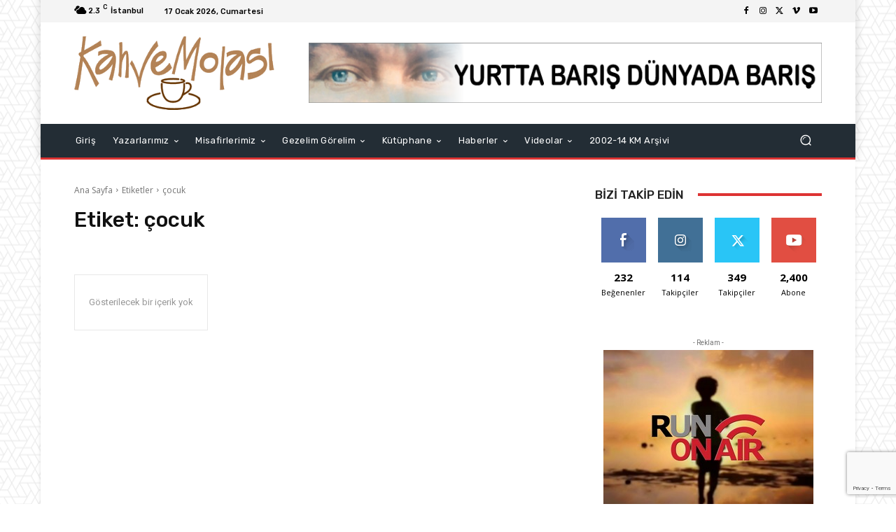

--- FILE ---
content_type: text/html; charset=utf-8
request_url: https://www.google.com/recaptcha/api2/anchor?ar=1&k=6Lf2SUosAAAAANnmQUAlIPHG0OxVw9Ehw3Xq5s3u&co=aHR0cHM6Ly93d3cua2FodmVtb2xhc2kuY29tOjQ0Mw..&hl=en&v=PoyoqOPhxBO7pBk68S4YbpHZ&size=invisible&anchor-ms=20000&execute-ms=30000&cb=m5k8ivy3fbpk
body_size: 48596
content:
<!DOCTYPE HTML><html dir="ltr" lang="en"><head><meta http-equiv="Content-Type" content="text/html; charset=UTF-8">
<meta http-equiv="X-UA-Compatible" content="IE=edge">
<title>reCAPTCHA</title>
<style type="text/css">
/* cyrillic-ext */
@font-face {
  font-family: 'Roboto';
  font-style: normal;
  font-weight: 400;
  font-stretch: 100%;
  src: url(//fonts.gstatic.com/s/roboto/v48/KFO7CnqEu92Fr1ME7kSn66aGLdTylUAMa3GUBHMdazTgWw.woff2) format('woff2');
  unicode-range: U+0460-052F, U+1C80-1C8A, U+20B4, U+2DE0-2DFF, U+A640-A69F, U+FE2E-FE2F;
}
/* cyrillic */
@font-face {
  font-family: 'Roboto';
  font-style: normal;
  font-weight: 400;
  font-stretch: 100%;
  src: url(//fonts.gstatic.com/s/roboto/v48/KFO7CnqEu92Fr1ME7kSn66aGLdTylUAMa3iUBHMdazTgWw.woff2) format('woff2');
  unicode-range: U+0301, U+0400-045F, U+0490-0491, U+04B0-04B1, U+2116;
}
/* greek-ext */
@font-face {
  font-family: 'Roboto';
  font-style: normal;
  font-weight: 400;
  font-stretch: 100%;
  src: url(//fonts.gstatic.com/s/roboto/v48/KFO7CnqEu92Fr1ME7kSn66aGLdTylUAMa3CUBHMdazTgWw.woff2) format('woff2');
  unicode-range: U+1F00-1FFF;
}
/* greek */
@font-face {
  font-family: 'Roboto';
  font-style: normal;
  font-weight: 400;
  font-stretch: 100%;
  src: url(//fonts.gstatic.com/s/roboto/v48/KFO7CnqEu92Fr1ME7kSn66aGLdTylUAMa3-UBHMdazTgWw.woff2) format('woff2');
  unicode-range: U+0370-0377, U+037A-037F, U+0384-038A, U+038C, U+038E-03A1, U+03A3-03FF;
}
/* math */
@font-face {
  font-family: 'Roboto';
  font-style: normal;
  font-weight: 400;
  font-stretch: 100%;
  src: url(//fonts.gstatic.com/s/roboto/v48/KFO7CnqEu92Fr1ME7kSn66aGLdTylUAMawCUBHMdazTgWw.woff2) format('woff2');
  unicode-range: U+0302-0303, U+0305, U+0307-0308, U+0310, U+0312, U+0315, U+031A, U+0326-0327, U+032C, U+032F-0330, U+0332-0333, U+0338, U+033A, U+0346, U+034D, U+0391-03A1, U+03A3-03A9, U+03B1-03C9, U+03D1, U+03D5-03D6, U+03F0-03F1, U+03F4-03F5, U+2016-2017, U+2034-2038, U+203C, U+2040, U+2043, U+2047, U+2050, U+2057, U+205F, U+2070-2071, U+2074-208E, U+2090-209C, U+20D0-20DC, U+20E1, U+20E5-20EF, U+2100-2112, U+2114-2115, U+2117-2121, U+2123-214F, U+2190, U+2192, U+2194-21AE, U+21B0-21E5, U+21F1-21F2, U+21F4-2211, U+2213-2214, U+2216-22FF, U+2308-230B, U+2310, U+2319, U+231C-2321, U+2336-237A, U+237C, U+2395, U+239B-23B7, U+23D0, U+23DC-23E1, U+2474-2475, U+25AF, U+25B3, U+25B7, U+25BD, U+25C1, U+25CA, U+25CC, U+25FB, U+266D-266F, U+27C0-27FF, U+2900-2AFF, U+2B0E-2B11, U+2B30-2B4C, U+2BFE, U+3030, U+FF5B, U+FF5D, U+1D400-1D7FF, U+1EE00-1EEFF;
}
/* symbols */
@font-face {
  font-family: 'Roboto';
  font-style: normal;
  font-weight: 400;
  font-stretch: 100%;
  src: url(//fonts.gstatic.com/s/roboto/v48/KFO7CnqEu92Fr1ME7kSn66aGLdTylUAMaxKUBHMdazTgWw.woff2) format('woff2');
  unicode-range: U+0001-000C, U+000E-001F, U+007F-009F, U+20DD-20E0, U+20E2-20E4, U+2150-218F, U+2190, U+2192, U+2194-2199, U+21AF, U+21E6-21F0, U+21F3, U+2218-2219, U+2299, U+22C4-22C6, U+2300-243F, U+2440-244A, U+2460-24FF, U+25A0-27BF, U+2800-28FF, U+2921-2922, U+2981, U+29BF, U+29EB, U+2B00-2BFF, U+4DC0-4DFF, U+FFF9-FFFB, U+10140-1018E, U+10190-1019C, U+101A0, U+101D0-101FD, U+102E0-102FB, U+10E60-10E7E, U+1D2C0-1D2D3, U+1D2E0-1D37F, U+1F000-1F0FF, U+1F100-1F1AD, U+1F1E6-1F1FF, U+1F30D-1F30F, U+1F315, U+1F31C, U+1F31E, U+1F320-1F32C, U+1F336, U+1F378, U+1F37D, U+1F382, U+1F393-1F39F, U+1F3A7-1F3A8, U+1F3AC-1F3AF, U+1F3C2, U+1F3C4-1F3C6, U+1F3CA-1F3CE, U+1F3D4-1F3E0, U+1F3ED, U+1F3F1-1F3F3, U+1F3F5-1F3F7, U+1F408, U+1F415, U+1F41F, U+1F426, U+1F43F, U+1F441-1F442, U+1F444, U+1F446-1F449, U+1F44C-1F44E, U+1F453, U+1F46A, U+1F47D, U+1F4A3, U+1F4B0, U+1F4B3, U+1F4B9, U+1F4BB, U+1F4BF, U+1F4C8-1F4CB, U+1F4D6, U+1F4DA, U+1F4DF, U+1F4E3-1F4E6, U+1F4EA-1F4ED, U+1F4F7, U+1F4F9-1F4FB, U+1F4FD-1F4FE, U+1F503, U+1F507-1F50B, U+1F50D, U+1F512-1F513, U+1F53E-1F54A, U+1F54F-1F5FA, U+1F610, U+1F650-1F67F, U+1F687, U+1F68D, U+1F691, U+1F694, U+1F698, U+1F6AD, U+1F6B2, U+1F6B9-1F6BA, U+1F6BC, U+1F6C6-1F6CF, U+1F6D3-1F6D7, U+1F6E0-1F6EA, U+1F6F0-1F6F3, U+1F6F7-1F6FC, U+1F700-1F7FF, U+1F800-1F80B, U+1F810-1F847, U+1F850-1F859, U+1F860-1F887, U+1F890-1F8AD, U+1F8B0-1F8BB, U+1F8C0-1F8C1, U+1F900-1F90B, U+1F93B, U+1F946, U+1F984, U+1F996, U+1F9E9, U+1FA00-1FA6F, U+1FA70-1FA7C, U+1FA80-1FA89, U+1FA8F-1FAC6, U+1FACE-1FADC, U+1FADF-1FAE9, U+1FAF0-1FAF8, U+1FB00-1FBFF;
}
/* vietnamese */
@font-face {
  font-family: 'Roboto';
  font-style: normal;
  font-weight: 400;
  font-stretch: 100%;
  src: url(//fonts.gstatic.com/s/roboto/v48/KFO7CnqEu92Fr1ME7kSn66aGLdTylUAMa3OUBHMdazTgWw.woff2) format('woff2');
  unicode-range: U+0102-0103, U+0110-0111, U+0128-0129, U+0168-0169, U+01A0-01A1, U+01AF-01B0, U+0300-0301, U+0303-0304, U+0308-0309, U+0323, U+0329, U+1EA0-1EF9, U+20AB;
}
/* latin-ext */
@font-face {
  font-family: 'Roboto';
  font-style: normal;
  font-weight: 400;
  font-stretch: 100%;
  src: url(//fonts.gstatic.com/s/roboto/v48/KFO7CnqEu92Fr1ME7kSn66aGLdTylUAMa3KUBHMdazTgWw.woff2) format('woff2');
  unicode-range: U+0100-02BA, U+02BD-02C5, U+02C7-02CC, U+02CE-02D7, U+02DD-02FF, U+0304, U+0308, U+0329, U+1D00-1DBF, U+1E00-1E9F, U+1EF2-1EFF, U+2020, U+20A0-20AB, U+20AD-20C0, U+2113, U+2C60-2C7F, U+A720-A7FF;
}
/* latin */
@font-face {
  font-family: 'Roboto';
  font-style: normal;
  font-weight: 400;
  font-stretch: 100%;
  src: url(//fonts.gstatic.com/s/roboto/v48/KFO7CnqEu92Fr1ME7kSn66aGLdTylUAMa3yUBHMdazQ.woff2) format('woff2');
  unicode-range: U+0000-00FF, U+0131, U+0152-0153, U+02BB-02BC, U+02C6, U+02DA, U+02DC, U+0304, U+0308, U+0329, U+2000-206F, U+20AC, U+2122, U+2191, U+2193, U+2212, U+2215, U+FEFF, U+FFFD;
}
/* cyrillic-ext */
@font-face {
  font-family: 'Roboto';
  font-style: normal;
  font-weight: 500;
  font-stretch: 100%;
  src: url(//fonts.gstatic.com/s/roboto/v48/KFO7CnqEu92Fr1ME7kSn66aGLdTylUAMa3GUBHMdazTgWw.woff2) format('woff2');
  unicode-range: U+0460-052F, U+1C80-1C8A, U+20B4, U+2DE0-2DFF, U+A640-A69F, U+FE2E-FE2F;
}
/* cyrillic */
@font-face {
  font-family: 'Roboto';
  font-style: normal;
  font-weight: 500;
  font-stretch: 100%;
  src: url(//fonts.gstatic.com/s/roboto/v48/KFO7CnqEu92Fr1ME7kSn66aGLdTylUAMa3iUBHMdazTgWw.woff2) format('woff2');
  unicode-range: U+0301, U+0400-045F, U+0490-0491, U+04B0-04B1, U+2116;
}
/* greek-ext */
@font-face {
  font-family: 'Roboto';
  font-style: normal;
  font-weight: 500;
  font-stretch: 100%;
  src: url(//fonts.gstatic.com/s/roboto/v48/KFO7CnqEu92Fr1ME7kSn66aGLdTylUAMa3CUBHMdazTgWw.woff2) format('woff2');
  unicode-range: U+1F00-1FFF;
}
/* greek */
@font-face {
  font-family: 'Roboto';
  font-style: normal;
  font-weight: 500;
  font-stretch: 100%;
  src: url(//fonts.gstatic.com/s/roboto/v48/KFO7CnqEu92Fr1ME7kSn66aGLdTylUAMa3-UBHMdazTgWw.woff2) format('woff2');
  unicode-range: U+0370-0377, U+037A-037F, U+0384-038A, U+038C, U+038E-03A1, U+03A3-03FF;
}
/* math */
@font-face {
  font-family: 'Roboto';
  font-style: normal;
  font-weight: 500;
  font-stretch: 100%;
  src: url(//fonts.gstatic.com/s/roboto/v48/KFO7CnqEu92Fr1ME7kSn66aGLdTylUAMawCUBHMdazTgWw.woff2) format('woff2');
  unicode-range: U+0302-0303, U+0305, U+0307-0308, U+0310, U+0312, U+0315, U+031A, U+0326-0327, U+032C, U+032F-0330, U+0332-0333, U+0338, U+033A, U+0346, U+034D, U+0391-03A1, U+03A3-03A9, U+03B1-03C9, U+03D1, U+03D5-03D6, U+03F0-03F1, U+03F4-03F5, U+2016-2017, U+2034-2038, U+203C, U+2040, U+2043, U+2047, U+2050, U+2057, U+205F, U+2070-2071, U+2074-208E, U+2090-209C, U+20D0-20DC, U+20E1, U+20E5-20EF, U+2100-2112, U+2114-2115, U+2117-2121, U+2123-214F, U+2190, U+2192, U+2194-21AE, U+21B0-21E5, U+21F1-21F2, U+21F4-2211, U+2213-2214, U+2216-22FF, U+2308-230B, U+2310, U+2319, U+231C-2321, U+2336-237A, U+237C, U+2395, U+239B-23B7, U+23D0, U+23DC-23E1, U+2474-2475, U+25AF, U+25B3, U+25B7, U+25BD, U+25C1, U+25CA, U+25CC, U+25FB, U+266D-266F, U+27C0-27FF, U+2900-2AFF, U+2B0E-2B11, U+2B30-2B4C, U+2BFE, U+3030, U+FF5B, U+FF5D, U+1D400-1D7FF, U+1EE00-1EEFF;
}
/* symbols */
@font-face {
  font-family: 'Roboto';
  font-style: normal;
  font-weight: 500;
  font-stretch: 100%;
  src: url(//fonts.gstatic.com/s/roboto/v48/KFO7CnqEu92Fr1ME7kSn66aGLdTylUAMaxKUBHMdazTgWw.woff2) format('woff2');
  unicode-range: U+0001-000C, U+000E-001F, U+007F-009F, U+20DD-20E0, U+20E2-20E4, U+2150-218F, U+2190, U+2192, U+2194-2199, U+21AF, U+21E6-21F0, U+21F3, U+2218-2219, U+2299, U+22C4-22C6, U+2300-243F, U+2440-244A, U+2460-24FF, U+25A0-27BF, U+2800-28FF, U+2921-2922, U+2981, U+29BF, U+29EB, U+2B00-2BFF, U+4DC0-4DFF, U+FFF9-FFFB, U+10140-1018E, U+10190-1019C, U+101A0, U+101D0-101FD, U+102E0-102FB, U+10E60-10E7E, U+1D2C0-1D2D3, U+1D2E0-1D37F, U+1F000-1F0FF, U+1F100-1F1AD, U+1F1E6-1F1FF, U+1F30D-1F30F, U+1F315, U+1F31C, U+1F31E, U+1F320-1F32C, U+1F336, U+1F378, U+1F37D, U+1F382, U+1F393-1F39F, U+1F3A7-1F3A8, U+1F3AC-1F3AF, U+1F3C2, U+1F3C4-1F3C6, U+1F3CA-1F3CE, U+1F3D4-1F3E0, U+1F3ED, U+1F3F1-1F3F3, U+1F3F5-1F3F7, U+1F408, U+1F415, U+1F41F, U+1F426, U+1F43F, U+1F441-1F442, U+1F444, U+1F446-1F449, U+1F44C-1F44E, U+1F453, U+1F46A, U+1F47D, U+1F4A3, U+1F4B0, U+1F4B3, U+1F4B9, U+1F4BB, U+1F4BF, U+1F4C8-1F4CB, U+1F4D6, U+1F4DA, U+1F4DF, U+1F4E3-1F4E6, U+1F4EA-1F4ED, U+1F4F7, U+1F4F9-1F4FB, U+1F4FD-1F4FE, U+1F503, U+1F507-1F50B, U+1F50D, U+1F512-1F513, U+1F53E-1F54A, U+1F54F-1F5FA, U+1F610, U+1F650-1F67F, U+1F687, U+1F68D, U+1F691, U+1F694, U+1F698, U+1F6AD, U+1F6B2, U+1F6B9-1F6BA, U+1F6BC, U+1F6C6-1F6CF, U+1F6D3-1F6D7, U+1F6E0-1F6EA, U+1F6F0-1F6F3, U+1F6F7-1F6FC, U+1F700-1F7FF, U+1F800-1F80B, U+1F810-1F847, U+1F850-1F859, U+1F860-1F887, U+1F890-1F8AD, U+1F8B0-1F8BB, U+1F8C0-1F8C1, U+1F900-1F90B, U+1F93B, U+1F946, U+1F984, U+1F996, U+1F9E9, U+1FA00-1FA6F, U+1FA70-1FA7C, U+1FA80-1FA89, U+1FA8F-1FAC6, U+1FACE-1FADC, U+1FADF-1FAE9, U+1FAF0-1FAF8, U+1FB00-1FBFF;
}
/* vietnamese */
@font-face {
  font-family: 'Roboto';
  font-style: normal;
  font-weight: 500;
  font-stretch: 100%;
  src: url(//fonts.gstatic.com/s/roboto/v48/KFO7CnqEu92Fr1ME7kSn66aGLdTylUAMa3OUBHMdazTgWw.woff2) format('woff2');
  unicode-range: U+0102-0103, U+0110-0111, U+0128-0129, U+0168-0169, U+01A0-01A1, U+01AF-01B0, U+0300-0301, U+0303-0304, U+0308-0309, U+0323, U+0329, U+1EA0-1EF9, U+20AB;
}
/* latin-ext */
@font-face {
  font-family: 'Roboto';
  font-style: normal;
  font-weight: 500;
  font-stretch: 100%;
  src: url(//fonts.gstatic.com/s/roboto/v48/KFO7CnqEu92Fr1ME7kSn66aGLdTylUAMa3KUBHMdazTgWw.woff2) format('woff2');
  unicode-range: U+0100-02BA, U+02BD-02C5, U+02C7-02CC, U+02CE-02D7, U+02DD-02FF, U+0304, U+0308, U+0329, U+1D00-1DBF, U+1E00-1E9F, U+1EF2-1EFF, U+2020, U+20A0-20AB, U+20AD-20C0, U+2113, U+2C60-2C7F, U+A720-A7FF;
}
/* latin */
@font-face {
  font-family: 'Roboto';
  font-style: normal;
  font-weight: 500;
  font-stretch: 100%;
  src: url(//fonts.gstatic.com/s/roboto/v48/KFO7CnqEu92Fr1ME7kSn66aGLdTylUAMa3yUBHMdazQ.woff2) format('woff2');
  unicode-range: U+0000-00FF, U+0131, U+0152-0153, U+02BB-02BC, U+02C6, U+02DA, U+02DC, U+0304, U+0308, U+0329, U+2000-206F, U+20AC, U+2122, U+2191, U+2193, U+2212, U+2215, U+FEFF, U+FFFD;
}
/* cyrillic-ext */
@font-face {
  font-family: 'Roboto';
  font-style: normal;
  font-weight: 900;
  font-stretch: 100%;
  src: url(//fonts.gstatic.com/s/roboto/v48/KFO7CnqEu92Fr1ME7kSn66aGLdTylUAMa3GUBHMdazTgWw.woff2) format('woff2');
  unicode-range: U+0460-052F, U+1C80-1C8A, U+20B4, U+2DE0-2DFF, U+A640-A69F, U+FE2E-FE2F;
}
/* cyrillic */
@font-face {
  font-family: 'Roboto';
  font-style: normal;
  font-weight: 900;
  font-stretch: 100%;
  src: url(//fonts.gstatic.com/s/roboto/v48/KFO7CnqEu92Fr1ME7kSn66aGLdTylUAMa3iUBHMdazTgWw.woff2) format('woff2');
  unicode-range: U+0301, U+0400-045F, U+0490-0491, U+04B0-04B1, U+2116;
}
/* greek-ext */
@font-face {
  font-family: 'Roboto';
  font-style: normal;
  font-weight: 900;
  font-stretch: 100%;
  src: url(//fonts.gstatic.com/s/roboto/v48/KFO7CnqEu92Fr1ME7kSn66aGLdTylUAMa3CUBHMdazTgWw.woff2) format('woff2');
  unicode-range: U+1F00-1FFF;
}
/* greek */
@font-face {
  font-family: 'Roboto';
  font-style: normal;
  font-weight: 900;
  font-stretch: 100%;
  src: url(//fonts.gstatic.com/s/roboto/v48/KFO7CnqEu92Fr1ME7kSn66aGLdTylUAMa3-UBHMdazTgWw.woff2) format('woff2');
  unicode-range: U+0370-0377, U+037A-037F, U+0384-038A, U+038C, U+038E-03A1, U+03A3-03FF;
}
/* math */
@font-face {
  font-family: 'Roboto';
  font-style: normal;
  font-weight: 900;
  font-stretch: 100%;
  src: url(//fonts.gstatic.com/s/roboto/v48/KFO7CnqEu92Fr1ME7kSn66aGLdTylUAMawCUBHMdazTgWw.woff2) format('woff2');
  unicode-range: U+0302-0303, U+0305, U+0307-0308, U+0310, U+0312, U+0315, U+031A, U+0326-0327, U+032C, U+032F-0330, U+0332-0333, U+0338, U+033A, U+0346, U+034D, U+0391-03A1, U+03A3-03A9, U+03B1-03C9, U+03D1, U+03D5-03D6, U+03F0-03F1, U+03F4-03F5, U+2016-2017, U+2034-2038, U+203C, U+2040, U+2043, U+2047, U+2050, U+2057, U+205F, U+2070-2071, U+2074-208E, U+2090-209C, U+20D0-20DC, U+20E1, U+20E5-20EF, U+2100-2112, U+2114-2115, U+2117-2121, U+2123-214F, U+2190, U+2192, U+2194-21AE, U+21B0-21E5, U+21F1-21F2, U+21F4-2211, U+2213-2214, U+2216-22FF, U+2308-230B, U+2310, U+2319, U+231C-2321, U+2336-237A, U+237C, U+2395, U+239B-23B7, U+23D0, U+23DC-23E1, U+2474-2475, U+25AF, U+25B3, U+25B7, U+25BD, U+25C1, U+25CA, U+25CC, U+25FB, U+266D-266F, U+27C0-27FF, U+2900-2AFF, U+2B0E-2B11, U+2B30-2B4C, U+2BFE, U+3030, U+FF5B, U+FF5D, U+1D400-1D7FF, U+1EE00-1EEFF;
}
/* symbols */
@font-face {
  font-family: 'Roboto';
  font-style: normal;
  font-weight: 900;
  font-stretch: 100%;
  src: url(//fonts.gstatic.com/s/roboto/v48/KFO7CnqEu92Fr1ME7kSn66aGLdTylUAMaxKUBHMdazTgWw.woff2) format('woff2');
  unicode-range: U+0001-000C, U+000E-001F, U+007F-009F, U+20DD-20E0, U+20E2-20E4, U+2150-218F, U+2190, U+2192, U+2194-2199, U+21AF, U+21E6-21F0, U+21F3, U+2218-2219, U+2299, U+22C4-22C6, U+2300-243F, U+2440-244A, U+2460-24FF, U+25A0-27BF, U+2800-28FF, U+2921-2922, U+2981, U+29BF, U+29EB, U+2B00-2BFF, U+4DC0-4DFF, U+FFF9-FFFB, U+10140-1018E, U+10190-1019C, U+101A0, U+101D0-101FD, U+102E0-102FB, U+10E60-10E7E, U+1D2C0-1D2D3, U+1D2E0-1D37F, U+1F000-1F0FF, U+1F100-1F1AD, U+1F1E6-1F1FF, U+1F30D-1F30F, U+1F315, U+1F31C, U+1F31E, U+1F320-1F32C, U+1F336, U+1F378, U+1F37D, U+1F382, U+1F393-1F39F, U+1F3A7-1F3A8, U+1F3AC-1F3AF, U+1F3C2, U+1F3C4-1F3C6, U+1F3CA-1F3CE, U+1F3D4-1F3E0, U+1F3ED, U+1F3F1-1F3F3, U+1F3F5-1F3F7, U+1F408, U+1F415, U+1F41F, U+1F426, U+1F43F, U+1F441-1F442, U+1F444, U+1F446-1F449, U+1F44C-1F44E, U+1F453, U+1F46A, U+1F47D, U+1F4A3, U+1F4B0, U+1F4B3, U+1F4B9, U+1F4BB, U+1F4BF, U+1F4C8-1F4CB, U+1F4D6, U+1F4DA, U+1F4DF, U+1F4E3-1F4E6, U+1F4EA-1F4ED, U+1F4F7, U+1F4F9-1F4FB, U+1F4FD-1F4FE, U+1F503, U+1F507-1F50B, U+1F50D, U+1F512-1F513, U+1F53E-1F54A, U+1F54F-1F5FA, U+1F610, U+1F650-1F67F, U+1F687, U+1F68D, U+1F691, U+1F694, U+1F698, U+1F6AD, U+1F6B2, U+1F6B9-1F6BA, U+1F6BC, U+1F6C6-1F6CF, U+1F6D3-1F6D7, U+1F6E0-1F6EA, U+1F6F0-1F6F3, U+1F6F7-1F6FC, U+1F700-1F7FF, U+1F800-1F80B, U+1F810-1F847, U+1F850-1F859, U+1F860-1F887, U+1F890-1F8AD, U+1F8B0-1F8BB, U+1F8C0-1F8C1, U+1F900-1F90B, U+1F93B, U+1F946, U+1F984, U+1F996, U+1F9E9, U+1FA00-1FA6F, U+1FA70-1FA7C, U+1FA80-1FA89, U+1FA8F-1FAC6, U+1FACE-1FADC, U+1FADF-1FAE9, U+1FAF0-1FAF8, U+1FB00-1FBFF;
}
/* vietnamese */
@font-face {
  font-family: 'Roboto';
  font-style: normal;
  font-weight: 900;
  font-stretch: 100%;
  src: url(//fonts.gstatic.com/s/roboto/v48/KFO7CnqEu92Fr1ME7kSn66aGLdTylUAMa3OUBHMdazTgWw.woff2) format('woff2');
  unicode-range: U+0102-0103, U+0110-0111, U+0128-0129, U+0168-0169, U+01A0-01A1, U+01AF-01B0, U+0300-0301, U+0303-0304, U+0308-0309, U+0323, U+0329, U+1EA0-1EF9, U+20AB;
}
/* latin-ext */
@font-face {
  font-family: 'Roboto';
  font-style: normal;
  font-weight: 900;
  font-stretch: 100%;
  src: url(//fonts.gstatic.com/s/roboto/v48/KFO7CnqEu92Fr1ME7kSn66aGLdTylUAMa3KUBHMdazTgWw.woff2) format('woff2');
  unicode-range: U+0100-02BA, U+02BD-02C5, U+02C7-02CC, U+02CE-02D7, U+02DD-02FF, U+0304, U+0308, U+0329, U+1D00-1DBF, U+1E00-1E9F, U+1EF2-1EFF, U+2020, U+20A0-20AB, U+20AD-20C0, U+2113, U+2C60-2C7F, U+A720-A7FF;
}
/* latin */
@font-face {
  font-family: 'Roboto';
  font-style: normal;
  font-weight: 900;
  font-stretch: 100%;
  src: url(//fonts.gstatic.com/s/roboto/v48/KFO7CnqEu92Fr1ME7kSn66aGLdTylUAMa3yUBHMdazQ.woff2) format('woff2');
  unicode-range: U+0000-00FF, U+0131, U+0152-0153, U+02BB-02BC, U+02C6, U+02DA, U+02DC, U+0304, U+0308, U+0329, U+2000-206F, U+20AC, U+2122, U+2191, U+2193, U+2212, U+2215, U+FEFF, U+FFFD;
}

</style>
<link rel="stylesheet" type="text/css" href="https://www.gstatic.com/recaptcha/releases/PoyoqOPhxBO7pBk68S4YbpHZ/styles__ltr.css">
<script nonce="SMiH4ZnU22RmIj0cOnrd_A" type="text/javascript">window['__recaptcha_api'] = 'https://www.google.com/recaptcha/api2/';</script>
<script type="text/javascript" src="https://www.gstatic.com/recaptcha/releases/PoyoqOPhxBO7pBk68S4YbpHZ/recaptcha__en.js" nonce="SMiH4ZnU22RmIj0cOnrd_A">
      
    </script></head>
<body><div id="rc-anchor-alert" class="rc-anchor-alert"></div>
<input type="hidden" id="recaptcha-token" value="[base64]">
<script type="text/javascript" nonce="SMiH4ZnU22RmIj0cOnrd_A">
      recaptcha.anchor.Main.init("[\x22ainput\x22,[\x22bgdata\x22,\x22\x22,\[base64]/[base64]/bmV3IFpbdF0obVswXSk6Sz09Mj9uZXcgWlt0XShtWzBdLG1bMV0pOks9PTM/bmV3IFpbdF0obVswXSxtWzFdLG1bMl0pOks9PTQ/[base64]/[base64]/[base64]/[base64]/[base64]/[base64]/[base64]/[base64]/[base64]/[base64]/[base64]/[base64]/[base64]/[base64]\\u003d\\u003d\x22,\[base64]\\u003d\x22,\[base64]/[base64]/wqjCuMOiKkFBasO/wqnDpsK5A8Obw6Frw7o5w4dNC8Oow7HCjsOZw7DCgsOgwqsuEsOhPXbChiRJwr8mw6pGP8KeJCp7AgTClcKtVw5lJH9wwqUpwpzCqADCnHJuwp8ULcOfZMOAwoNBfsOcDmk5wr/ChsKjU8O7wr/DqkVgA8KGw5HCrsOuUAvDqMOqUMOvw6bDjMK4HsOKSsOSwozDkW0Pw4EewqnDrkZtTsKRbRJ0w7zClj3CucOHdMOVXcOvw57CncOLRMKiwqXDnMOnwoN3ZkM7wrnCisK7w5JwfsOWTcKDwolXdsKfwqFaw4bCg8Owc8Ogw6TDsMKzM0TDmg/DmMKOw7jCvcKjQUtwBcOWRsOrwqcOwpQwO3kkBAViwqzCh2XCq8K5cTPDiUvClHEYVHXDsD4FC8KsYsOFEG/CjUvDsMKZwo9lwrM+BATCtsK4w7ADDHfCjBLDuE5TJMO/[base64]/DicOsw6nCr0DDm3Jhw4pRHcK3wq3CqMK5SsKGw6vDjsOQAhoYw4/[base64]/Cr8Omf8K4w7vDlzddw5U+FMOaw4oXBUPCp1VeSMOJworDhcOdw5PCtDF/wqgkenXDpw/CkVPDlsOWPTg9w6TCjcOHw6DDpcOEwpLCgcOxJDfCo8KUw4fCqnkRwqLDlVXDl8OgWcK6wqHCgMKEYjfDix3CpMK9CMKAwqPCp2Jnw7LCpsOhw5J1BcK5GE/CqMOkXlBuw6bCugZfS8Okw4JDesK8w5sLwo4Pw7tBwrZ4bMO8w6PDhsKgwpzDpMKJFh7DhkbDm2fCjzVkworCgQUPS8Kow7dJTcKqOSEPPxJnIsOHwqLDhcKTw5HCs8KDdMOVOXIXCcKqXnMrwpPDiMO6w5PCsMOSw5Y/[base64]/CpMOUw5rChcOfwrXClcKHPsOCTcKewrbCuVVRw5zCuAccVsOSFgMWD8OYw6tXwohgw4/DvcKNEXh7wpcCMMOVw7Z+w6XCs0/CrWLCr2M+wpnDm0lnwoMNLXPCnnvDg8ORB8OEeQgnWsKrRcOybmjDoD/DusKRVh7CrsODwrrCrH4QWsODNsO1w7Z1JMO2wqrCgk46w6bCoMKdJhvDmE/CosOWw6nCjV3Drnd5X8K5NznCkF7Cn8O8w6AuRMKtRh0XZ8Krw5TCmCjDm8ONLcOyw5LDmcKnwqgMWjDCjkPDiSAYw6hqwr7DksO8w7DCuMK+worDmwZ+YsOueFIsfUXDul8hwrrDuwTCqk/DmMONwoxawppbGMKUJ8O3QsOmw59fbijDvMK7w41ZZsO/Sh7CtsK+wq/DmMO0Sz7CpzocRMOhw6bCvQbCpC/CpmDDvcOeF8Oaw5MlLcKFfFMDHsOHwqjCqsKKwp1AbVPDosOpw5vCs2jDoyfDrmBnP8O2ZsKFwpfCksOLw4PDrXbDlMOAXcKsFxjDo8OBwrp/eU7DphvDgMKNaC1mw6APwrpfw4lewrPCs8OaTcK0w53DksOVCCI7wpB5w6RESMKJHl98w410wr3CmsKTIxpTcsO+wq/CrMKawozCrg16W8OmU8OcRwUUC3zDnQtFw5HDgcOLw6TCscKyw47ChsKswr8qw43DtTZ0w74qOVwUGsK9wpPDshrCqj7CgC5nw6LCrMOQHEbCpi9udVLCr3bCuUxfw51vw5/[base64]/DqsOYw4Q7PVHCk3wUwqzDphPCoRpxwovDmMKYODvDmEHCgMOUMHHDumnCscK/NMOfGMKAw5vDmMKNw4ltw7nCtcOVVyTCsWPCnGjCiQlFw4DDnUIlRHIvLcKVe8KTw6HDo8OfF8O9wp8HMsORwr7DmsOVw4bDncKiwpLCrT/CmA3Cm0h5DW/DkS/[base64]/DuyQ/wpPCgcK/[base64]/DmsKywoISwpQiB2NNEsO7w5/[base64]/DpMKwwoTCnDXDvy/CosKuXDB2wpXCnQLCml/Cr2J3aMOXXcKwHRrDmcKVwq3DpcO4XgLChmBuBMONN8Oywot9w7TCgMKYGsKFw4bCqzbChDnCnEIPcMKECCUow7jDhgQXR8KlwqDCpSDCrgcKwqNcwpsRMVXCkFDDr2LDoCnDsQHDlAHClMKtwpRMw6oDw7rCjEcZwqh/wp/CnEfCicKlw7TDicOpYsOSwqNGCAMswr/[base64]/[base64]/[base64]/CrMKAw4I0ZMKgPFvDiMO4dnzCrMKqw7dAasKWPcK/UsKYZMKzwoJFw4rCkBsHwoNvw7jDggpuwqDCsGg3w7vDqGVuWcOXwpBYw5TDjErCvmIVw77Cq8Ojw7fCvcKswqZDF1kkXE/CgjdTW8KZeHvDisK/OC1QS8OjwqRbLXwja8OUw6XDsiDDkMOAZMOyXsOXHcK8w7x2OjwWcXkQbA40wr7DvUkGAAV3w75iw7g/w4DCkR8GSDZgeWTCv8KrwpJdXxoiMcOqwpzDozrDkcOYLW3CoR8EFB9zwqDCojIawqAVQHnChsOXwpPCthDCqgvDpyEDw4rDvsK0w58Zw5ZAe2LCj8KOw5/DtsO0Z8OoAcOrwoBgw7AYawDDkMKlwq7Chgg6f2rCrMOIUcK1w7Z/wqTCvkN5K8KJGcKnPGXCuGA6LGDDvwjDicOHwr4OQsK/dMKnw4ZoM8OdOsKnw4fClXfDi8ORw4oxJsOBFzV0DsOrw6LCtcODw4fCghlww454wo/[base64]/ClQTDm8KFw47CjcOdw7rDrsOmcsK/w7bDvh7DuFPCmDcSw7fDt8KZc8OmUsKUDBtfwpw5wqw8Wz/DmjdHw4fCjyHCtEFzwrvDvh3DpWhrw6HDuHAbw7MOw6jDnxDCtB9rw5rCmldbLXciIEbClR0pKcK5YVfCnsK9dsO8wqUjC8Kjw5PDk8OVw6LCiUjCmH59YQxLcSoEw7bCsGZNWgnDpkZWwp/Dj8O3wrdoTsODwo/DlxspAMKqQxbCgirDhnNswqbDh8O9DU8awprDpxjCrsOwGMKfw5xJwoomw5UNfcOUMcKFw5LDlsK8FRZ3w7rDnsKnw7kVMcOCw4vCih/CpMOXw6MOw6LDjMKLwrHClcK9w4zDksKbw4NRw5zDncOKQkllR8KXwoPDqsORwo4QJzsvwq13QkDCnDHDqsOOw5DCtsKsScKGFgPDgUUbwr4kw4Jywq7CoRTDiMO3RTDDh1zCuMOiwpDDpALDlxvCqMOwwqdpNxTCkTM/wrZiw59jw55kDMO5CR96w5/CncKpw6fCjH/[base64]/[base64]/Dh8OfQsOSwrjCgMK5bcOKHMOMUTnCocKvYFzDosKCCcOxQ2PCjcOaZ8OZw5tPecKlw5PCtG9Xwpo4bXEPwrbDlk/Dq8ONwpjDgMKFMQBqw7rDlMO1wrLConXCoxlawrdoesOvdMOUwpLCkMKew6bCpWrCv8KkX8K8KcKEwoLDnXliQRlzVcKkW8KqIsKfwq/CpMOpw69awr11w6HCtFAjwrjCj1jDqXTCkEbCs3sZw7nChMKuPcKHwotBTwADwrnDmcO/aX3CjHJGw4kPwrMjNcKeehElTMK2B1jDrABnwpIKwovDqsOVX8KCHsOQwpN2w7nCjMK/YcOscMK3VcK7FhwgwqTCjcKpByTCvUnDhsKHeUBeKwosXiTCoMOmYMKYwodXHsOnw59IAmXCtyLCtlLDm37CtcOPfyTDo8OYPcKPw6MDScOyfTbCjMKSDwcTS8K5anF2wpduA8KTIjLCj8Ktw7fCvSc7BcKhRQ4Vwpg5w4nDjsOgMsKueMOVw4YHw4/DlsKDw67CpnklDsKrwoZIwr3Ct3oAw5LCiB7ClsKkw50xwpHDq1TDgRE8woVHYMKvwq3CrW/DrcO5wpbDs8OCwqgKD8Ojw5FgNMK6SsKyacKLwrvDlg1lw61PS0E0KWU3UxbDmsK/NFrDt8O1asOMwqXCqjTDr8KeLz8mXsOmb385a8OadhfDrxkLHcKaw47CqcKfaVTCrkPDksOBwpzCrcKJZcKgw6rCmRrCsMKHwrl6w5sEAAzDqB0wwpFCw4RsDkVuwrrCr8K3NcO6U1jDuGo1wp/[base64]/w6LCv35MCcOYw6RVw4low4HDhQnDgRECP8O/wrwLw4A4w6IyQ8OhcRnDnMKpw7QgWsK3SsKvMwHDk8KwMgIsw55iw57CoMKQBTfCk8O2UMOYfcKnZMO/X8K8NcOawpTClxQFwrByYMOFLcK8w6BUwoJ5VMOGbsKcUMOKKMK9w4EmAmrCqgXDkMOtwqHDmcKxTcK6wr/[base64]/CuMKmOsKbw550wrLCvsOrw4nDuMKtLsO+wrrClF99w4Q6QwEZw48vfMOQTGVjw5cQw77Cgz45wqfCjMKoMXICBiHCiw7CtcOoworCiMKDwqAWCGJyw5bDthjCgMKGQmp9wo3CqsOrw7wbOkEVw6LDjHnCgsKIwop+a8KdecKqwo3Dh0/DtMOhwqdQwpwxHMOpw78cS8KPw53CmsKTwrbCnkzDsMKnwoJXwo1Kwp5hYcObw6Z0wq/CjCV4DFjDj8Oew4AkOTofw7nDmRPCm8K5w54rw6LDiQzDmgFRakvDgHfDh2I2EU/Dky7DjsKuwofChsKAw6gLRsOHB8OQw4/DjiLDiH3CvD/DuB3DqlXCvcOew71Dwqgww7Noc3rCv8OewpPCpcKXwqHCoCHDmMKNw4NlAwQMwpw5w6kVZznCrMOpwqoIw5d3byXDkcKmPMK2Sk16wqVVaRDCh8KTw5/CvcOYamzDgh7CtsO+IMKlJ8KEw6TCu8K5Dmp3wrnCh8K1AMKsEizDkn3CkMOQw4ojDkHDoivCh8Ocw4fDnUoOKsOvw6gCw7sBwosNeUVufzJDw53CqREkScOWwqYHwoM7wq3CqMKiworCmn8AwrozwrYFdnQswq9zwqA4wp/[base64]/Ck1dPfDQxEj/ClTvDlMK4OHhAwqDDnHwswp7Dt8KPwqjCosOdXRbDuSXDoRTDvUpvJsOVCSs5wrDCvMKCEMOHNV4ObsO4w49Jwp3Du8KYK8KLd2zCnyDCm8K3asOUG8KRwoUbw5jCrG4QVMK2wrE1wr1nw5Vvw5xOwqkIwrnDgMO2QmrDqA5NWy/Dk2LDg0VpBn8Kw5AdwrPDk8KHwpcOecOvPg0kY8O4CsKACcKFwrpGw4pkQ8OcXXArwqHDisOewofDs2tfYT/[base64]/DhlA3wpJOwqrCvE0Iw4dHPMK5SQ0qE8OIwpIqwrVRVxljPsOpw7cTaMK0YMKtIsO3fB3CpsK+w4pEw7PCjcOGw4XDq8O2cgzDocKsJsOCJsKiKV3Dmn7DkMK5wozDrsOzwp5+w73DscOFw6fCr8K/U3tmScKqwoFEwpXCinxiJkLDsk85Z8Ogw4LDhsOfw6swVsK8IcOHKsK6w6TCpghiBMOww67DnnLDs8OMfCYCw7LDtypyQMK3XR3CqcKHw4VmwoRxwqTCmxdnw57CosOxw5jDlDBMw4zDpcO3PUxTwqzChcKSXsK6wo8JW1Jlw7Uqwr/CkVcEwo3CoyV7JxnDrSXDmhbDicKRFcO5wqA1d3nCmB3DvDLCux7DogYOwqpQw78aw7TCphvDvinCnMOBZ0/CrHvDgcK3O8KgIwROMD7DhG4TwrrCvsK5w6/CtcOgwqfDoDfCqUTDt1rClxHDt8KIfMK8wpo7wrF+V3J1wrXDlGpPw7xxKVllwpNxLsKjKSDDu311wqUURMK+FMKswrQvw7rDocOsY8KqFsObJVc3w6rDlMKtZllKf8KdwqkQwo/DvSrDpVPDlMKwwqseVTcNX3QXwpR6w50hw45nw51QP0M6PXbCqVk7wqAnw5gww6XCkcOZwrfDtybCoMOjECzDgWvDk8KfwqU7wpAaeGXCpsK0GwRiVWlINxTCmWtRw6/Ds8O5OMO/V8K+HTUhw5o9wpzDpMORwr91EMOQwpJ5e8OGw5orw4gABRUSw7jCtcOGw6PCl8KbeMO/w7cSw5fDpcOxwq5qwoMHwqDDhlEVSDnDj8KbR8Kiw4VfU8OyVMKzPx7DisOzbHIhwp/[base64]/DqsOCwqfCpUlPYsKVSDrDtFt9w43CosKKcTLDrUtbw6/CvljCqW4IflfDl012EjwMKMOVw6jDny/DncKpVWAKwoZmwpzCpWURAsKfFjLDpTc5w6PCt0s4QsOQw5PCsQZSVhPCmsKfWh0MYw3DulgNwpd/w51pZGFrwrp5G8OCdcKqIioDBgFVw4LDpcKaR3HDvjUESwrCqHlnSsKeIMKxw7VHeXJTw4gyw6HCgg3CqcKjwrdHYHvDmcK/UnHCpiIow4Z9Pz5qV35RwqjDpsO+w7jCgMKxw4DDonPCoXFzMcOBwptva8KRDUvCvENRw53CtsOVwqfChsONwrbDpGjCjVHDu8OHw4YLw6bCv8KocD9zM8Kww6rDlWLDpGbClBDDr8K9PxxIQEMGH2xKw6EUw5x+wo/[base64]/[base64]/CgBXCtsO/[base64]/CjTXCssKzw4/[base64]/[base64]/w5BmYSFEwqbDsEjCs8ODw6EpworDoMKPwpjDjkgAcGnChMKIBcKFwofDssKiwqQzw4jCisKxM0fDp8KtYz7ChsKTcQ/CvC/CjcOUXTLCtCXDrcK1w4J3FcOxR8KfDcKUADLDkMO/ZcOZR8OEacK4w6rDi8KNHDdSw4fCncOqKkjDrMOgOcKhP8OXwrRiwplLcMKLw4HDjcOGeMOTP33CnlvCmsKywrQEwq9gw4hdw63CnXLDiDbCpBfCqQjDgsO/ScO9wqPCqMOkwoHDgsOcw7zDsUQjb8OIYXLDlioyw5/DtkEPw6dKEX3ClSzDjV/CicODV8OCKsKAdMKnb15zKmkpwpZLEsKRw4/CvWcKw4U/wpHDgcKOT8OGw5BHw7LChQjCpTICDz3Dj03CrR4+w7JBw7Z9Yl7CrcOKw73CtcKNw6Uvw7TDnsOTw6pewpIDSsOdOsOyDsO8V8Oww7rCvcOxw5XDisKxB04hKAp/wqfDj8KTBVLCgxRkB8OKZcO4w77CncK/HcOQQsKWwonDuMO+wqDDkMOSFitQw7pRwqkdLcOzOMOsesOOw51GOsKqN0rCoVjCgMKjwrJWSFDCojbCscKYesKbdMO7DcO/wrR2KMKWRRwQRC/DjETDksKQw6djC1fDgT00YCp9WyAeOMK9woTCmsOfa8ODZWEyF3nCi8OsVsO/G8KnwpgGQ8OXw7djHsKmwqw3MydRNnYhTWIle8O8AlTCv23ChCcww5J9wrHCi8KsFm0Vw7xlesKtwobCoMKFw6nCrsOyw6rDj8ObPcOsw6MYw4XCqUbDo8Ksb8KGBMOFDV3CgkQSw4gWfsKaw7LCu2B1wp4yYsKWDh7DssOLw4FKwq/ChV4Lw6TCokZTw77DtjAlw5wgw4FKe23CqsOAe8O0w6gMwrXCr8KEw5TCinbDpMKbRcKpw5bDpsKgWMOAwojCpUfDhsOoIATDu0ALJ8OOwoTCm8O8JhZjwrlLwosQRV8hHcKSwpDDiMK/w6/[base64]/w44Mw5nDgjvDsXHDpsK3w6HCjzHDiMKmwq/Dq8Otwq8HwqvDjCJId2ZRwqRUW8KibMO9GMOJwrt3fhbCumHDmxPDtsKXBHDDtsO+wojCtzwEw4HClcOwSTfCtiVRQ8OROwrChxNLQHYCdsK8LUspXH3DiFXDjlbDvMKMw7bDgcOAYsOMGUzDocKnZHILBcK/w4sqEAvDqydySMO4wqTCu8OuXMKLwpjCtCTCp8Ohw4xWw5TDrG7DqMOmw6pjwrUPwqTCm8KyBsKtw7N8wqvDimbDrgNWw5HDnQbCvDLDoMOcFcONYsOuWGNkwrhswr0pwpbDkjZBbDs8wrZpd8KaIHscw7/Cu30gITbCvMOmcsO0wohyw4/ChsO3VsOew73DrsKyQCjDmsOIQsKzw7jDrFxJwo84w77DlcKxInYvwobDhRkhw4PDi2zCp2ZjZjLCp8KAw5LCgStPw7TDpcKKbmVdw6/DoRYyw6/DokkHwqLCksKec8OCw5IIw4h0R8O1PErDgcO9TsKvRhLCr2xDImJvMk/DuEp8PVvDq8KHIws9wolFwrpWXG84RsK1wo3Cpk3Dg8O4YBzCgcKvD3cwwr8MwqYucsK0ccOjwpUiwofDs8OJw50Ywqpgwq4wXwDCsnzCnsKrG1J9w6LDsm/[base64]/w60dRHXDnnnCujfDu8OKw6/CvhQ5PGvCmX4ow4PCnMK+Zmx+RU3DjlEEKcK+wrbDmh3Cig7CjsOkwpDDmDLClWDCncOmwpzDpsOtYMOVwp5cHEABW17CqF/Ci2ZbwpPDr8OCRxoVHMOCwqjDok3CqnJawrLDuDFEc8KdI27CgyvCm8KeBMOwHh3DicOLdsKbGcKHw5DDuS4rJz/DsGAxwpl/[base64]/DjjRUw7PDjRvChXIsw4XDpRfDssOwIsOVdcK9wo/Dij3CosO3CMOVTXxtwpLDtWDCr8KFwpjDusKvRcOjwoHDu3tuG8K/w6PDuMKNfcOvw7zCscOvBsKWwqlWw5dVThI3c8OfHsKxwrFTwqs9woR8bUxUPGrDgjbDg8KHwrIow4ELwojDh39/KGTDlkYWYsOOB143acK0NcKbwpfDhcOrw6LDnUwrSMKNwoHDr8OwRz/CizYAwqrCosOKXcKmZUkBw7DDkw0eZgApw7YxwpsiKsOQDsOZKyrDmMOfXEDDjsKKBlrDvcKXMX8IRT8ud8KdwrotEHkswo1/E13CrlchDAJHS2RPeyLDscOpwqfCgMOYT8ODGWHCkjrDisK7c8KUw6nDhj4oABN6w4PDpMOkdlfDnsKTwqxYU8OIw5dGwonCjybClcO9eCZiMg4HQMKOXlQOw53CgHjDuGfCoG/Cq8Kuw6fDol1+aD4HwojDjUlNwqR+w6QPFsOYYAfDiMK7UsOEwrVSQsO/w6fCo8KZWzHCtMKUwp1Mw4/[base64]/BcK6SGHDscOLHy7DksKgIzYrw5rDu0/Ck8OYw5LDjcOxw5E5w57ClMOJcRjCgnTDtmhYwqIrwp3CnS5rw43CnT/Cix5bwpLDoCYab8Olw5DCkHrDuTxbwqN7w5bCtsKMw71GCGVeCsKfOcKNcsO4wrxew4XCsMK/w4waFyQgH8KMAj4KOSMXwp7DlxTCjBJjVjRlw6bCgD5Dw53CkWxBw6HCgn3DtsKWBMKbBE8lwrnCjMKiwpzDgcOnw7/Dq8OvwpTDhsKYw4TDiEbClGIOw5ExwqnDjkfCvMKxAk8Kbhkzw7IQPXg/wrwyIMOgO2JVC3HCqMK3w5vDlMOswo1pw65AwqJ6W0LDi3PCt8KHT2FXwodTR8ONdcKGwo4Ib8KhwoElw5FyGh4Zw4cYw7tkU8OZKVvCkz3DkiJHwr/DisKewoHCisKKw4/[base64]/DisK2CRTDhcK0ckLCucK5wo1tLgJQaz4AAxjCmcOTw6DCuHbCj8OXU8Okwp86woEze8O6wqhBwr3CtMKtHMKpw59twrdLYcK6DcOtw54kIcKwO8O4wrNFwo90ZXBiBWwMVMOTwpbDsynDtkw6ADjDv8K/wpzDoMOVwpzDpcKdF34vw6MvJ8OlVWXDjcKdw5BKw4TCuMO/FsO5wo7CrEsUwrrCsMOPw4ZpP01TwqHDicKHVClIQ2zDjsOswpDDnhd/O8K6wr/[base64]/[base64]/DpyDCrzIQURjCin3CjcK/wrjDqcOYHHxiwq3CmsKVNGPDicOYw5lrwoxEIMKfcsOwPcKuw5ZWTcOZwq99woDDrBhxLhc3FMODw6EfO8OXRDZ/FF4nYcKCbsO7wowfw70hwotod8OjE8KdN8O3TkLCpi1kw7l9w5DDtsK6RxRvVMKJwrI6BQXDqXzChhDDtyJmCy/Dtg02VMKxA8KjHmXCssKmw5LDgRzDnsKxw7x8aGlXwptawqPChHwewr/DgnobIh/Ct8KAcWdaw5MGwqAow4XDnCltwqPDjsK8IgwDFT9Yw7ghwojDvhVsSsO3VyYQw6PCs8ORbMOVJ2fClsOUCMKwwq/DosOHNhkEfnM2w7LCpB85wpHCtcOowrTCl8KNLTLDqCtqan4dw73DnsK1cwNYwrDCocKTf2YfQsKsMBJPw74Owq5CFMOKw6ZmwqHCkgXCkcOQM8OWFEs+GktxecO3w6gqTsOiwos/wrwtIW8qwpPCqEEbwo7CrWjDuMKFO8KpwqZwf8K8HsOtVsOTwoPDtVJBwqPCj8O/woc1w7PDscO/[base64]/CpMOkOMO0wpV9wrZUZCNtIB0VwqvCk8KYa8O/w4Y8w7bDrMKQOsO+wonCoCPDgwzDtTUVwpMODMO3wrDDm8KlwpnDsRDDkQM9EcKLZhtYw6PDrcK1bsOsw71uw5RFwqTDu1/DocO1L8OSTFhswqRjw4ASVVMMwqtzw5bCnRsSw7FoYcOQwrvDrMOiwpxJS8O6QywWwp4Nd8Ozw4PDlSzDnn8FGRdfw74Hw6rDocOhw63DicKMw6DDmcKLJ8OJwprDhXQmEMKqFMKxwpl6w6LDosOoXB7DiMOKNhHCrMOUVsO1EDp0w4vCty3DoX/DnMKgw5bDtMK5eiZvBcOaw6NlGH16wp7DsigRacOLw4rCsMK1RlDDqzFrRB3CgyPDs8Kkwo7CqQvCi8Kbw7LCk2/CjiTCskAjWsOlFHkdOkLDjTldcHcxwojCusO6LGhrbSHCmsOGwoQJEiIYUF3CtMOAwovCssKpw5/Dsg/[base64]/w5LCjUPDlE4lTzJ1wpLCp8KgesOpOcOxFcOww5bDty/CtE7CqMKBRFk2AW3DiEd/[base64]/DsFDDgxs3LhTCr8OyUU1LwqPDs1TDgx3DsFNsw7nDiMOxwofDpR9hw4MsS8OxCcOjwoXCh8OyYsKpSMORwoXCsMKxNsO/PsO6HcOLwr/DmsK9w7sgwrXCpi8Nw6hDwoQ6w6d4wqPDrhTCuRTCl8OqwqTClX4UwrPDhcOhO21pw5XDuGLCgS7DnWvCrmFPwo4Aw6oHw7QpESRuOE14P8KuKcOcwoBUw6/ChnpWBSAKw5jCssKkFMOaaU4Zw7jDhcKdw5nDgcOFwos2w7nDrsOsJcKiw5DCqcOhNAAnw4fCkXfCmCbCkEDCuhfDq1jCgHI1VGIcw5F+wqDDqwhGwprCvMO6wrjDrsO9wqU/w7Q5PMOJwrZdNXAcw6RwGMOhwqZEw7sGH2Akw6MrXRXCkMOLN3tUwo7DmA7Du8KawoPChMKuwrHCgcKCAsKCH8K1w68hEDVuAgTCj8K5YMOVZcKpDcKkwpPDmUfCjAPDnw0BTmsvLcOpYgPCiyLDuk/CncO1d8OYMsORwogQWX7Dh8Oiw4rDicKrGsOxwp54w4jCmWDCnx1SGllSwo/DjMO9w53Ch8Ktwqwdw4VMGcKIPn/[base64]/[base64]/worCpsKOw73Cp8OdwoMPHiNIIsOlKcOiwr1gbSd7wq49w5/Du8OKw7YSwqXDsBVCwpnCvAE3w4PDvsOVJWfDlcOswr5jw7zDpS7CoyfCisK9wpEUwpvClF/[base64]/fMKifCdUfcKebMK0wo8Ow5Itwp7Cl8KCw73Cmm49w6zCg3pNYcOKwoQyIMKMPkotb8OEw7zDtMOxw5/[base64]/bMOxwp4Vw4Jxwo3CmSzCkMKwLQHDkMKNwr9Dw4QrB8OFwprChns3LcK4wqIBQkHCrBVMw63CpB/DhsKFWsKQFsKjRMOiw7Aew57Ci8OAAMO4wrfCnsOxUVNmwpABwrPDp8KHFsOSwptmw4bDvsKWwrV/[base64]/DvBdWb8O4McKTU8OKwqfCrcOjeWIHSBfDsj4YOcOSHCLCtiAbwpTDkMOaSsKLw5DDrGXCocK8wqhIwqpmSMKMw5jDjMOFw6xUw6nDvcKewqjChwfCoQjCg2/CnsKnw5DDvDHCssOdwobDu8KFImg4w6Rdw5FcV8OyQiDDqcKcWwXDqMOBKU/ChTbCv8K3GsOGakAtwpjCkRkswrIfw6IuwpfChnHDv8KaEsO8w4xJFmEJI8KfVMKJJ2rCtSN0w4wafFdGw57ClcK0TXDCu3bCksK+GkzDkcKuWAVCRsOAw6rCjCN9w67DgcKYw4vCuVApCcO7YAxDLAMGw7p1bUNbbMKsw5t4EHZ6YXTDt8KjwrXCpcK/w6F2Uz4gw5/[base64]/ChcKyM8KKwqfDksOewpfDvQM/BsKPwp3DmE1pPcOMwoBHFmvCrB17f043w7TDmMKrwprDn0zDlRBNOMKTY1IfwonDnFp9w7LDqR/CoFM/wrvChhY5BxLDqmZowoPDiknCkMKkwqMPUcKPwqthJCHDrDfDo1pfHMKxw5sAUsOOARwGDm1dVxPDlDBXBsOvV8OZw7YVbEsqwqwywqDCkFV4CsOrX8KqcjHDjjNgZcOZwpHCtMOoMsOZw75vw7/CqQ0tNVkWGcOTJ3rCusK5w6QVHcKjwocMDyU2w6TCo8K3wqrDk8KYTcKKw5gDDMKewr7Ck0vDvMObHcK2w7gBw5/DkCYvZxPCscK4DRVdNcOqXzNMM03Dq1jDpsKCwoDDowZPOzUsaizCmMOhHcKmWg9owqISFcKaw692FMK5EsOMwokfOHUlw5vDrsOCamzDhsKiw5krw5PDpcKvwr/[base64]/CkcKhP0XCrsKRGcOCw7Mnw6JneUsEw6U5P1jCj8Kmw7fDoF5JwqpbV8KNecOyP8KHwo0/VVNVw5PDk8KJH8KYw5HCqMOFR3RTJcKkwqDDrcORw5/Dg8KgDWTCp8OWw5fChxTDu23DogkZTQHDqcONwpIlDcKnw5p6acONWcOMw7BkRW3DmVnCj3/DujnDjsOfDlTDmgg/wqzDpgrCncKKDC9Bwo/CjMK7w4Enw7NYMW1TXCBtCMKzw75Ew6s0wqzDoQtyw7Zaw60jwrU7wrXCpsKHF8OfEXpnBsKJwpIMAMOEw7rDiMOfw4RdKcKcw6xxLgNLacOkZmHChcKswohJw5FFwpjDgcOIGsKcREvDuMKnwpw+McOsdQ93PcKraSMSPmJhasKpQw/ChgjCoF1XDF7CsjQRwrJ6wqwIw5rCrcKOwrTCocK4a8KrPnbDhkrDsgYyecKbSMK+YiBNw7XDrQ4FZcKow74/[base64]/DoTMTwoJkw4dIwo3ChC7Cj8KRPlnCmC3DoR3DlyXCoARBwph/[base64]/CjsOONAPDrhZsw6Rke8K2HUTDjzYoSUjDq8KpGXxDwqVOw7dhwrYpwql3RcOsJMOIw4MRwqA7DsOrXMO4wrdRw5HDnFB3wq54wr/DvMK4w5PCvhB/w47CicOvAcKjw6DDo8O9w6s4RhUqGcKEQMOEdQU3woJFFMOMwp/CqzMvBALCucKpwq99LcKgV3XDkMK+Q2tlwrR6w6bDjxDCiFdsPhXCh8O8GsKEwplZMAtjKxsgYcKsw6xbJMO+KMKpXRpqw43DlsKJwoorB3jCkgnCvcKTGhRTZcKuOjXCglPCs0JqYT4qw5bCh8O+wpPDmV/DpMOpwpAOBcK9w7/Ctn3CmcK3ScKmw4UUOsKWwrfDsX7DkAPCmMKQwqnCjxfDisKeRMO6w4vCsmEqOsKCwpltTsOnQhdAB8K3w5MvwrJXw4DDsVAswqPDtjJteH8DDMKhEyYCM0HDvF1UThJTHxQQfRvDvxnDmTTCrxzCnMKvMxDDqCLDrnJew5bChQcRw4UIw4PDiH/DlFBjCXzCp2A+wrfDhWrDoMOXdWDDpUdHwrZPH2zCtsKLw51yw7PCsw4WJAtJwocyWcOYEWXChMK2w7Ivb8OAI8K+w5kuwpVRwo9sw4PCqsKnUhTCix3DoMOgScK6w4MKw7HCtMO9w5PDg0zCuWzDgiESZsK/[base64]/[base64]/Cnnpgw4kHQMOrwo/[base64]/Dnw0YWBhCDnJIccK0wrEQwqwxWcKwwoIkwppaVlPChcK6w7hFw5lkIcOew6/DuWUqwpfDuSTDgA0VGFw1wqQsHsKnDsKSw50CwrUKOcKgw67ChmfCmxXCh8O4w4PCocOFaAfDgQ7CoyZUwoM9w4Z7GCEJwonCvMKiCHQvfMOZwq5TE2AAwrBUGDvClwBTV8KZwoxywrN9JMK/U8K/ekA4w47CnVtyVCVmRcOgwr9AesK/[base64]/Dg8OCwqZKY8O7WsOTwoLDrUHDpD5pwqTCjSUhw6sgNcKJwq0GUcKWT8OEUg1jwplwUcOqD8KMKcKBIMKpJ8OTehZKwoJCwpbCocOqwq/CpMOaKcKZfMKiS8OFwqDCgzlvMcOnPsKSDcKzwrUdw5DDiWTCmScDwqwvdirDmgVyQgXCvcKkw6EGwooBD8OlbcKLw7vCrsKRGE/Cl8OrV8OcUDYqFcOJZwdNGMOzw4g5w5rDgDTDlh3DoiJUPUAreMKMwp7DjcKXY0LDosKRP8ODNMOwwqLDhSU2bjRYwqfDhMODw5FNw6vDiVfDqSzDnHk+wp/CrjHDlUbDmEE+w7tJI3t9w7PDjw/CnsO+w7/CgS/DkMOCVMOvH8Kyw6AmZX0vw7Zqw7ASSBTCvlXCqErClB/Cgy3CrMKTC8Oew5kGwpbDngTDqcKxwqpvwqHDpMOVAl4TEsOhH8Kswp8Ow6oJw4kzMEjDgy/DhcONWRvCp8OVS3Blw6JFecKxw5EJw5FcekRKw4nDvhTDsx/[base64]/DCrCmMKMTnXCgDrCgljDrcODw5TCsSl/[base64]/T2HDt8KfwpRNe2nCocKIwqbDg1PDj0/[base64]/Dn8OABcOpV8OyBcKwwrfDijPDkRxbGSEAw4/CocKJB8KZwoPCrcO4MH8fa2F1NsOkV0vDvsOSNnzDmUgUWsKKwpDDicOZw7xhccKmK8Kyw48Xw4psTgLCn8OFw4DCqMKjdzQjw7QVw5/CnsKcVcKqIcOzcMKGPMKNJnYSwp4oWHYiAx/CjmRRw5XDsAFtwoZ0DyhkMcOzLMKtw6c0AMKyEwcMwrU2MMKyw6gDU8OGw4diw5AsPwDDp8K6w7xkFMKXw7R3SMOcSj7Ch1vCmTDDh1/[base64]/DoMOBBMK+w5lOB0ksOcO5wrPCtxXDoRPCs8OoexFEwqoJwrhEd8KtRzPCsMOUw6zCtTvCtwBUw5HDixbCkBzDgitxworCrMOVwrcmwqoTe8OZa33DrsKEQ8OkwrXCuUo8wo3DosOCUitAScKxH2gIfsOuWHPDhcKxw6vDqiFgNxEMw6bCu8OBw6xMwozDnVnCvyR/wq3DvjZOwqoiVTVvQGjCiMK9w7fChcKtw5h1EXLDtDlbw4pkJMOPMMK9wqjCtlcSTCTDiGvDjmxMw78gw6PDqRVjcnkDPsKHw45kw6AmwrcKw5DCoDzCryHDmMKTwofDlB0hZMKxw4rDlxsJcsO+w6bDhMOMw7TDsEvCilZWcMOIEcK1GcKJw5/DjcKgUAZ6wpjDnMOlXkwyLsObCDDCo0AmwrVBG39ndMOzSmHDil/Cv8O3EMO9fRjCk0YQRcOvZcK0w57DrUNNeMKRwrnCo8K1wqTDiSNmwqF1LcO5wo0RRGHCoAh5IzFnw6Y3w5cTe8O0aSB2dcOpQ0LDqgsLaMKDw6N1w4HCv8Oec8KVw6/DgcKcwr46AGjDpMKSwrXCr3LCvHINwoIXw6tPw6XDgG/CmsOIHMK0w7UUFcK5Y8K7wqh/RsO5w4tZw6zDsMK7w6zDtQzCoEZ9cMOnwrwYfDrDj8OKFsKqA8OJSW9OJHvCi8OpdTsuY8OkccOjw4FXbCLCtV5MEWd5wqNjwr87Z8K2JsODw4vDrTvCjWx2XSrDpT/[base64]/Dm8KSJMKUwpPDmTXDtMOyYMOcwpvCosOow5XCqcKaw6BNwqYrw4VaTyrCmBTDkXcKDsK6csKFbcKHw4TDmBhAw4BPMDrCuUckw40cEFvCmMKGwoTDrMKVwpLDgAZAw6fCpsOsCcOPw4x8w5syNMKNw5lwJsKywoXDp0PCo8Kiw5/Chz8CPsKVw5h4Py3DrsOJAl/Dj8OiHlkvRyTDlnbCoUtrw7JfdsKfDMOCw7PCj8KgJ3LDusObwqfCm8Kgw5VSw4ZCKMK/wpTCnsKRw6TCiFHCtcKtPx0lR3bCgcK+wp4CWjEKwrvCp15Uf8Ozw54QX8O3Sm/Co2zCumbDnxIzUm3CvMObwrprYMKhMDvDvMK6OVUNwpvCo8KHw7bDoEzDhnpLw54pe8KNB8OMSj8TwqzCth/DqMOoNX7DijROw7vCuMK8w5M7CsOSKkDCucK+Gl7Dq2g3e8OkPMOAwpTDmcOMPcKzFsOrUHEwwq/DicKcwrPDqMOdEQDDn8Klw7d6CcOIw7PDtMKDwoddECXDkcKcSCxiXwfDr8Kcw5jClMKSHXtzL8KWE8O1w4Fcw54HLlfDlcOBwoNYwqjCn2/DlnPDk8KWEcK7ZS5lMMOdwqJ+wq7DuBLDisOnVMOCRlPDrsKqesKmw7YCWGEiAxljbMOzJWfCr8OId8Ouw4HDt8OkDsOVw7hqwqrCk8KGw4kKw7sqO8KqDgdTw5RvdMOCw7lLwqExwrjDjsKDwovCihHCm8KiaMOFNA\\u003d\\u003d\x22],null,[\x22conf\x22,null,\x226Lf2SUosAAAAANnmQUAlIPHG0OxVw9Ehw3Xq5s3u\x22,0,null,null,null,1,[21,125,63,73,95,87,41,43,42,83,102,105,109,121],[1017145,478],0,null,null,null,null,0,null,0,null,700,1,null,0,\[base64]/76lBhnEnQkZnOKMAhk\\u003d\x22,0,1,null,null,1,null,0,0,null,null,null,0],\x22https://www.kahvemolasi.com:443\x22,null,[3,1,1],null,null,null,1,3600,[\x22https://www.google.com/intl/en/policies/privacy/\x22,\x22https://www.google.com/intl/en/policies/terms/\x22],\x22FTldWDrKlvzWrjXc6yl2qjqu7oKpB1fZyWU1AMWpF3g\\u003d\x22,1,0,null,1,1768613286456,0,0,[161,139,62,226,78],null,[124,136],\x22RC-ylcJG_RqBEs1dw\x22,null,null,null,null,null,\x220dAFcWeA5B-0fqzSm1DE6W5kBUrER8gVkDfuZg1tPtp4hTo6XxnlDV59m8BfkSRQpqgaxO7xTH1_t9Sff73pos7sMHYpu0YvdzfQ\x22,1768696086617]");
    </script></body></html>

--- FILE ---
content_type: text/css
request_url: https://www.kahvemolasi.com/wp-content/plugins/dzs-videogallery/videogallery/vplayer.css?ver=6.9
body_size: 136940
content:
/*VIDEO GALLERY*/
/*functional styling*/
.videogallery-con {
  position: relative; }

.videogallery-con.fullbox {
  width: 100%;
  height: 100%;
  -webkit-box-sizing: border-box;
  box-sizing: border-box; }

.videogallery {
  position: relative;
  opacity: 1;
  width: 100%;
  height: 300px;
  background-color: #111;
  transform-origin: 0% 0%;
  -ms-transform-origin: 0% 0%;
  /* IE 9 */
  -webkit-transform-origin: 0% 0%;
  /* Safari and Chrome */
  -moz-transform-origin: 0% 0%;
  /* Firefox */
  -o-transform-origin: 0% 0%;
  /* Opera */
  -webkit-box-sizing: border-box;
  box-sizing: border-box; }
  .videogallery * {
    -webkit-box-sizing: border-box;
    box-sizing: border-box; }
  .videogallery .main-navigation {
    top: 0;
    margin: 0;
    position: relative; }

.videogallery .main-navigation.menu-left, .videogallery .main-navigation.menu-right {
  float: left; }
  .videogallery .main-navigation.menu-left .navigationThumb, .videogallery .main-navigation.menu-right .navigationThumb {
    display: block; }
.videogallery .main-navigation.menu-right {
  float: right; }
.videogallery .main-navigation.menu-bottom, .videogallery .main-navigation.menu-top {
  float: none;
  white-space: nowrap; }
  .videogallery .main-navigation.menu-bottom .navigationThumb, .videogallery .main-navigation.menu-top .navigationThumb {
    display: inline-block;
    float: none;
    vertical-align: top; }
  .videogallery .main-navigation.menu-bottom .videogallery--navigation-container, .videogallery .main-navigation.menu-top .videogallery--navigation-container {
    display: inline-block;
    white-space: nowrap; }
  .videogallery .main-navigation.menu-bottom .main-navigation, .videogallery .main-navigation.menu-top .main-navigation {
    height: auto; }
  .videogallery .main-navigation.menu-bottom .navMain, .videogallery .main-navigation.menu-top .navMain {
    position: relative; }
.videogallery .navMain {
  position: absolute;
  overflow: hidden;
  top: 0px;
  width: 100%;
  height: 100%;
  margin-top: 0;
  margin-bottom: 0;
  -webkit-box-sizing: border-box;
  box-sizing: border-box; }
.videogallery .scroller-con.dir-ver .scroller {
  width: 100%; }
.videogallery .scroller-con.dir-ver .scroller .scroller-con {
  width: 100% !important; }
.videogallery .scroller-con.skin_apple > .scrollbar > .scrollbarx {
  bottom: 0; }
.videogallery .videogallery--navigation-container {
  position: relative;
  transform: translate3d(0, 0, 0);
  -webkit-transform: translate3d(0, 0, 0);
  backface-visibility: hidden;
  -webkit-backface-visibility: hidden; }
.videogallery .navigationThumb {
  cursor: pointer;
  overflow: hidden;
  -webkit-box-sizing: border-box;
  box-sizing: border-box;
  position: relative; }
.videogallery .navigationThumb:after {
  content: " ";
  display: block;
  clear: both; }
.videogallery .navigationThumb-content {
  padding: 10px; }
.videogallery .navigationThumb .menuitem-overlay {
  position: absolute;
  top: 0;
  left: 0;
  width: 100%;
  height: 100%; }

.videogallery.nav-outer .navMain {
  position: relative;
  height: auto;
  background: transparent;
  border: 0 !important; }
.videogallery.nav-outer .main-navigation {
  position: relative;
  margin-top: 10px; }
.videogallery.nav-outer .videogallery--navigation-container {
  position: relative;
  height: auto;
  white-space: normal !important; }
  .videogallery.nav-outer .videogallery--navigation-container > .navigationThumb {
    width: 25% !important;
    box-sizing: border-box !important; }
    .videogallery.nav-outer .videogallery--navigation-container > .navigationThumb > .navigationThumb-content {
      height: calc(100% - 25px); }

.videogallery.responsive-ratio-smooth.mode-normal.nav-thumbs .sliderCon > .vplayer {
  height: 100% !important; }

.videogallery.is-touch .navMain {
  overflow: auto; }

.videogallery.mode-normal.menu-right > .sliderMain, .videogallery.mode-normal.menu-left > .sliderMain {
  height: 100%; }

.videogallery.nav-thumbs.navWidth-bigger-then-totalWidth.menu-bottom, .videogallery.nav-thumbs.navWidth-bigger-then-totalWidth.menu-top {
  text-align: center; }

.videogallery.nav-thumbsandarrows .navMain {
  overflow: hidden; }

.videogallery {
  direction: ltr; }

html[dir=rtl] .videogallery .main-navigation {
  direction: rtl !important; }
html[dir=rtl] .videogallery .main-navigation .the-title,
html[dir=rtl] .videogallery .main-navigation .paragraph {
  direction: rtl !important; }
html[dir=rtl] .videogallery .scroller {
  direction: rtl !important; }
html[dir=rtl] .vplayer {
  direction: ltr; }

.videogallery.ultra-responsive.menu-left, .videogallery.ultra-responsive.menu-right {
  height: auto !important;
  display: flex;
  flex-direction: column-reverse; }
  .videogallery.ultra-responsive.menu-left .main-navigation, .videogallery.ultra-responsive.menu-right .main-navigation {
    width: 100% !important;
    float: none !important;
    height: auto;
    max-height: 300px; }
    .videogallery.ultra-responsive.menu-left .main-navigation .navMain, .videogallery.ultra-responsive.menu-right .main-navigation .navMain {
      position: relative; }
    .videogallery.ultra-responsive.menu-left .main-navigation .navigationThumb, .videogallery.ultra-responsive.menu-right .main-navigation .navigationThumb {
      width: 100% !important; }
  .videogallery.ultra-responsive.menu-left .sliderMain, .videogallery.ultra-responsive.menu-right .sliderMain {
    width: 100% !important; }
.videogallery.ultra-responsive .gallery-buttons {
  display: none; }
.videogallery.ultra-responsive .the-logo {
  right: 10px !important; }
.videogallery.ultra-responsive.nav-thumbs.menu-left .main-navigation, .videogallery.ultra-responsive.nav-thumbs.menu-right .main-navigation {
  overflow: auto; }
.videogallery.ultra-responsive .scroller-con {
  height: auto !important;
  overflow: hidden !important; }
  .videogallery.ultra-responsive .scroller-con .scroller {
    max-height: 250px;
    height: auto;
    position: relative; }
    .videogallery.ultra-responsive .scroller-con .scroller .inner {
      position: relative !important; }
.videogallery.ultra-responsive.nav-thumbsandarrows .thumbs-arrow-right {
  bottom: auto !important;
  top: 20px !important;
  margin-left: 15px !important; }
.videogallery.ultra-responsive.nav-thumbsandarrows .main-navigation {
  overflow: hidden; }

.videogallery.responsive-ratio-smooth .sliderMain {
  transition-property: height;
  transition-duration: 0.3s;
  transition-timing-function: ease-out; }

.videogallery .videogallery--adSpace {
  position: absolute;
  left: 0;
  top: 0px;
  width: 100%;
  height: 100%;
  z-index: 1007; }

.videogallery .videogallery--adSpace:empty {
  display: none; }

.videogallery .videogallery--adSpace .vplayer {
  height: 100%; }

.videogallery
.videogallery .videogallery--navigation-container.use-easing {
  transition-property: all;
  transition-duration: 0.2s;
  transition-timing-function: linear; }

.videogallery .videogallery--navigation-container:after {
  display: block;
  clear: both;
  content: " "; }

.videogallery .sliderMain {
  position: relative;
  overflow: hidden; }

.videogallery .sliderMain > .sliderCon {
  position: absolute;
  top: 0;
  left: 0;
  width: 100%;
  height: 100%; }

.videogallery:not(.mode-videowall) .sliderCon > .vplayer {
  width: 100%;
  height: 100%;
  position: absolute;
  opacity: 0;
  visibility: hidden; }
  .videogallery:not(.mode-videowall) .sliderCon > .vplayer video {
    visibility: hidden;
    opacity: 0;
    transition-property: opacity, visibility;
    transition-duration: 0.3s;
    transition-timing-function: ease-out; }
.videogallery .sliderCon > .vplayer.currItem {
  opacity: 1;
  visibility: visible; }
  .videogallery .sliderCon > .vplayer.currItem video {
    visibility: visible;
    opacity: 1; }
.videogallery .sliderCon > .vplayer-tobe.is-touch {
  display: none; }
.videogallery .sliderCon > .vplayer.is-touch.currItem {
  display: block; }
.videogallery .navigationThumb.inactive {
  display: none; }
.videogallery .gallery-buttons {
  position: absolute;
  right: 0px;
  top: 0px;
  z-index: 1006; }
.videogallery .embed-button {
  position: absolute;
  right: 10px;
  top: 10px; }
  .videogallery .embed-button .handle {
    background-color: rgba(0, 0, 0, 0.5);
    height: 40px;
    width: 40px;
    border: 1px solid rgba(0, 0, 0, 0.1);
    border-radius: 3px;
    box-shadow: 0 0 1px 0 black;
    cursor: pointer;
    position: relative;
    opacity: .7;
    transition-property: opacity;
    transition-duration: 0.3s;
    transition-timing-function: ease-out; }
    .videogallery .embed-button .handle svg {
      width: 18px;
      position: absolute;
      top: 50%;
      left: 50%;
      transform: translate(-50%, -50%);
      margin-left: -2px; }
      .videogallery .embed-button .handle svg path {
        fill: #fff; }
  .videogallery .embed-button .handle:hover {
    opacity: 1; }
  .videogallery .embed-button .contentbox {
    background: no-repeat scroll center center rgba(0, 0, 0, 0.7);
    border: 1px solid rgba(0, 0, 0, 0.1);
    border-radius: 3px 3px 3px 3px;
    box-shadow: 0 0 1px 0 #000000;
    height: 150px;
    position: absolute;
    right: 60px;
    top: 0;
    width: 300px; }
  .videogallery .embed-button .contentbox:after {
    content: " ";
    position: absolute;
    top: 12px;
    left: 299px;
    width: 0;
    height: 0;
    border-top: 10px solid transparent;
    border-bottom: 10px solid transparent;
    border-left: 10px solid rgba(0, 0, 0, 0.3); }
  .videogallery .embed-button .thetext {
    background: no-repeat scroll center center rgba(50, 50, 50, 0.9);
    color: #ccc;
    border: 1px solid rgba(0, 0, 0, 0.1);
    border-radius: 3px 3px 3px 3px;
    box-shadow: 0 0 1px 0 rgba(0, 0, 0, 0.3);
    position: absolute;
    left: 15px;
    top: 15px;
    width: 270px;
    height: 120px;
    padding: 10px; }
.videogallery .share-button {
  position: absolute;
  right: 10px;
  top: 60px; }
  .videogallery .share-button .handle {
    background-color: rgba(0, 0, 0, 0.5);
    height: 40px;
    width: 40px;
    border: 1px solid rgba(0, 0, 0, 0.1);
    border-radius: 3px;
    box-shadow: 0 0 1px 0 black;
    cursor: pointer;
    position: relative;
    opacity: .7;
    transition-property: opacity;
    transition-duration: 0.3s;
    transition-timing-function: ease-out; }
    .videogallery .share-button .handle svg {
      width: 18px;
      position: absolute;
      top: 50%;
      left: 50%;
      transform: translate(-50%, -50%); }
      .videogallery .share-button .handle svg path {
        fill: #fff; }
  .videogallery .share-button .handle:hover {
    opacity: 1; }
  .videogallery .share-button .contentbox {
    background: no-repeat scroll center center rgba(0, 0, 0, 0.7);
    border: 1px solid rgba(0, 0, 0, 0.1);
    border-radius: 3px 3px 3px 3px;
    box-shadow: 0 0 1px 0 #000000;
    height: 40px;
    position: absolute;
    right: 60px;
    top: 0;
    width: 200px; }
  .videogallery .share-button .contentbox:after {
    content: " ";
    position: absolute;
    top: 12px;
    right: -11px;
    width: 0;
    height: 0;
    border-top: 10px solid transparent;
    border-bottom: 10px solid transparent;
    border-left: 10px solid rgba(0, 0, 0, 0.3); }
  .videogallery .share-button .thetext {
    position: relative;
    top: 10px;
    text-align: center; }
.videogallery .icon {
  margin-right: 5px;
  top: auto;
  left: auto;
  position: static; }
.videogallery .the-logo {
  position: absolute;
  top: 10px;
  right: 60px;
  z-index: 1005; }
.videogallery .vplayer-tobe > iframe {
  display: none; }
.videogallery .the-title {
  margin-bottom: 5px;
  display: block;
  line-height: 1.2;
  text-transform: uppercase;
  font-size: 11px;
  font-weight: bold; }

.videogallery.nav-outer .navigationThumb-content {
  font-size: 11px;
  background: transparent;
  line-height: 15px;
  color: inherit; }
.videogallery.nav-outer .navigationThumb-content .the-title {
  color: inherit; }
.videogallery.nav-outer .videogallery--navigation-container .navigationThumb {
  color: #111;
  background: transparent;
  left: 0px;
  position: relative;
  display: inline-block;
  border-bottom: 0px solid rgba(0, 0, 0, 0.15);
  border-right: 0px solid #000;
  transition-property: all;
  transition-duration: 0.2s;
  transition-timing-function: linear;
  opacity: 0.7; }

.videogallery.transition-slideup .sliderCon > .vplayer {
  top: 100%; }
.videogallery.transition-slideup .sliderCon > .vplayer.transition-slideup-gotoTop {
  top: -100%; }
.videogallery.transition-slideup .sliderCon > .vplayer.currItem {
  top: 0; }

.videogallery.nav-thumbs .main-navigation.menu-top .navMain .videogallery--navigation-container, .videogallery.nav-thumbs .main-navigation.menu-bottom .navMain .videogallery--navigation-container {
  width: auto; }

/* ----------------------------   estethic styling*/
.videogallery {
  opacity: 0;
  transition-property: opacity;
  transition-duration: 0.3s;
  transition-timing-function: ease-out; }
  .videogallery .imgblock {
    float: left;
    margin-right: 10px;
    width: 50px;
    height: 50px;
    border: 2px solid rgba(0, 0, 0, 0.3); }
  .videogallery div.imgblock {
    background-size: cover;
    background-position: center center; }
  .videogallery .navigationThumb {
    cursor: pointer; }
  .videogallery .navigationThumb-content {
    font-size: 11px;
    line-height: 15px;
    color: #ddd;
    padding: 10px;
    white-space: normal; }
  .videogallery.ad-blocked-navigation:not(.pretime-ad-setuped) .videogallery--navigation-container {
    -webkit-filter: grayscale(60%);
    filter: grayscale(60%) blur(1px);
    pointer-events: none; }

.videogallery.dzsvg-loaded {
  opacity: 1; }

/*----  thumbs ----*/
div.videogallery {
  word-wrap: break-word;
  font-size: 11px;
  font-size: 0.7rem;
  line-size: 0.8rem; }

.videogallery .thumb-round {
  width: 90px;
  height: 90px;
  background-position: center center;
  background-repeat: no-repeat;
  background-size: cover;
  border-radius: 50%; }

.videogallery .thumb-square {
  width: 90px;
  height: 90px;
  background-position: center center;
  background-repeat: no-repeat;
  background-size: cover; }

.videogallery .videogallery--navigation-container .navigationThumb {
  color: #dddddd;
  left: 0px;
  border-bottom: 1px solid rgba(0, 0, 0, 0.15);
  border-right: 1px solid rgba(0, 0, 0, 0.15);
  transition-property: background, color;
  transition-duration: 0.3s;
  transition-timing-function: ease-out;
  background-color: #464646; }

.videogallery .videogallery--navigation-container .navigationThumb.active, .videogallery .videogallery--navigation-container .navigationThumb:hover {
  background-color: #606060;
  color: #ffffff; }

/* -- arrows -> functional + estethic*/
.videogallery .navigationThumb.active:after, .videogallery .navigationThumb.active:before {
  border: solid transparent;
  position: absolute;
  pointer-events: none;
  content: " ";
  height: 0;
  width: 0; }

.videogallery .navigationThumb.active:after {
  border-color: rgba(136, 183, 213, 0);
  border-width: 5px; }

.videogallery .navigationThumb.active:before {
  border-color: rgba(194, 225, 245, 0);
  border-width: 6px; }

.videogallery .navigationThumb.active:after, .videogallery .navigationThumb.active:before {
  right: 100%; }

.videogallery .navigationThumb.active:after {
  border-right-color: #fff;
  top: 50%;
  margin-top: -5px; }

.videogallery .navigationThumb.active:before {
  border-right-color: #eee;
  top: 50%;
  margin-top: -6px; }

.videogallery .thumbs-arrow-left {
  background-image: url(img/arrowleft.png);
  background-repeat: no-repeat;
  background-position: center center;
  width: 25px;
  height: 25px;
  margin-top: -12.5px;
  margin-left: -12.5px;
  position: absolute;
  left: 50%;
  top: 50%;
  cursor: pointer; }

.videogallery .thumbs-arrow-right {
  background-image: url(img/arrowright.png);
  background-repeat: no-repeat;
  background-position: center center;
  width: 25px;
  height: 25px;
  margin-top: -12.5px;
  margin-left: -12.5px;
  position: absolute;
  left: 50%;
  top: 50%;
  cursor: pointer; }

.videogallery .main-navigation .inactive {
  opacity: 0.25;
  cursor: auto; }

.imgfull {
  width: 100%;
  height: 100%; }

.fullwidth {
  width: 100%; }

.videogallery .shadow {
  background: transparent url("./img/shadowbox.png") no-repeat center 0%;
  width: 100%;
  height: 71px;
  margin: 0 auto;
  -webkit-background-size: contain;
  -moz-background-size: contain;
  -o-background-size: contain;
  background-size: contain;
  position: absolute;
  left: 0;
  bottom: -40px;
  z-index: 0;
  opacity: 0.5; }

.gallery-precon {
  clear: both; }

.gallery-precon .all-shadow {
  background: transparent url("./img/all-shadow.png") no-repeat center 0%;
  width: 925px;
  height: 50px;
  margin: 0 auto;
  -webkit-background-size: contain;
  -moz-background-size: contain;
  -o-background-size: contain;
  background-size: contain; }

.videogallery-con.skin-laptop .videogallery {
  position: absolute;
  left: 19%;
  top: 11%; }

.videogallery-con.skin-laptop .thelaptopbg {
  position: relative;
  width: 100%; }

/* ------MODES */
/* ------mode rotator*/
.videogallery.mode-rotator .main-navigation .navMain {
  border-top: 1px solid #222;
  background: #131313;
  -webkit-box-sizing: border-box;
  box-sizing: border-box; }

.videogallery.mode-rotator .main-navigation .rotator-btn-gotoNext {
  background-repeat: no-repeat;
  background-position: center center;
  background-color: transparent;
  background-image: url(img/arrow-right.png);
  width: 20px;
  height: 20px;
  position: absolute;
  right: 5px;
  top: 5px;
  cursor: pointer; }

.videogallery.mode-rotator .main-navigation .rotator-btn-gotoPrev {
  background-repeat: no-repeat;
  background-position: center center;
  background-color: transparent;
  background-image: url(img/arrow-left.png);
  width: 20px;
  height: 20px;
  position: absolute;
  right: 25px;
  top: 5px;
  cursor: pointer; }

.videogallery.mode-rotator .main-navigation .descriptionsCon {
  position: absolute;
  top: 4px;
  left: 10px;
  font-size: 12px;
  font-family: Arial, sans-serif;
  width: 50%; }

/* -descriptionCon */
.videogallery.mode-rotator .main-navigation .descriptionsCon .desc {
  position: absolute;
  top: 20px;
  left: 0;
  color: #c8c8c8;
  width: 50%;
  transition-property: top, opacity, color, text-shadow;
  transition-duration: 0.3s;
  transition-timing-function: ease-out; }

.videogallery.mode-rotator .main-navigation .descriptionsCon .desc.currDesc {
  position: absolute;
  top: 0px;
  left: 0; }

.videogallery.mode-rotator .main-navigation .descriptionsCon .desc.pastDesc {
  position: absolute;
  top: -20px;
  left: 0;
  color: rgba(200, 200, 200, 0);
  text-shadow: 0 0 15px rgba(200, 200, 200, 0.5); }

/* ------mode rotator3d*/
.videogallery.mode-rotator3d .main-navigation .navMain {
  border: 0; }

.videogallery.mode-rotator3d .rotator3d-item.currItem.is_fullscreen {
  position: fixed;
  top: 0% !important;
  left: 0% !important;
  width: 100% !important;
  height: 100%; }

.videogallery.mode-rotator3d {
  background-color: transparent; }
  .videogallery.mode-rotator3d .gallery-buttons {
    display: none; }
  .videogallery.mode-rotator3d .rotator3d-item {
    top: 10% !important;
    left: 25% !important;
    transform: scale(1);
    -webkit-transform: scale(1);
    transform-origin: 0% 50%;
    -webkit-transform-origin: 0% 50%;
    -ms-transform-origin: 0% 50%;
    opacity: 0;
    visibility: hidden;
    z-index: 25;
    position: absolute;
    transition-property: transform, left, opacity, visibility;
    transition-duration: 0.3s;
    transition-timing-function: ease-out;
    height: 80% !important; }
    .videogallery.mode-rotator3d .rotator3d-item .previewImg {
      position: absolute;
      top: 0;
      left: 0;
      width: 100%;
      height: 100%;
      z-index: 10;
      opacity: 1;
      visibility: visible;
      cursor: pointer;
      transition-property: opacity, visibility;
      transition-duration: 0.3s;
      transition-timing-function: ease-out; }
    .videogallery.mode-rotator3d .rotator3d-item div.previewImg {
      background-size: cover;
      background-position: center center; }
    .videogallery.mode-rotator3d .rotator3d-item .vp-inner {
      background-color: #444444; }
  .videogallery.mode-rotator3d .rotator3d-item.prevItem {
    top: 10% !important;
    left: 5% !important;
    transform: scale(0.5);
    -webkit-transform: scale(0.5);
    -ms-transform: scale(0.5);
    transform-style: preserve-3d;
    opacity: 1;
    visibility: visible;
    z-index: 28; }
  .videogallery.mode-rotator3d .rotator3d-item.nextItem {
    top: 10% !important;
    left: 65% !important;
    transform: scale(0.5);
    -webkit-transform: scale(0.5);
    -ms-transform: scale(0.5);
    transform-style: preserve-3d;
    opacity: 1;
    visibility: visible;
    z-index: 29; }
  .videogallery.mode-rotator3d .rotator3d-item.currItem {
    top: 10% !important;
    left: 25% !important;
    position: absolute !important;
    transform: scale(1);
    -webkit-transform: scale(1);
    opacity: 1;
    visibility: visible;
    z-index: 30; }
  .videogallery.mode-rotator3d .rotator3d-item.hide-preview-img .previewImg {
    opacity: 0;
    visibility: hidden; }

/* ------mode wall*/
.videogallery.mode-wall {
  transition-property: opacity, height;
  transition-duration: 0.3s;
  transition-timing-function: ease-out;
  background-color: transparent; }
  .videogallery.mode-wall .main-navigation {
    display: none; }
  .videogallery.mode-wall .sliderMain {
    overflow: visible; }
  .videogallery.mode-wall .sliderCon.layout-3-cols-15-margin {
    margin-left: -15px;
    margin-right: -15px; }
    .videogallery.mode-wall .sliderCon.layout-3-cols-15-margin .vplayer-tobe {
      width: 33.3% !important;
      padding-left: 15px;
      padding-right: 15px;
      margin-left: 0;
      margin-right: 0; }
  .videogallery.mode-wall .sliderCon.layout-4-cols-10-margin {
    margin-left: -10px;
    margin-right: -10px; }
    .videogallery.mode-wall .sliderCon.layout-4-cols-10-margin .vplayer-tobe {
      width: 25% !important;
      padding-left: 10px;
      padding-right: 10px;
      margin-left: 0;
      margin-right: 0; }
  .videogallery.mode-wall .divimage + .paragraph {
    margin-top: 15px; }
  .videogallery.mode-wall .vgwall-item {
    display: inline-block;
    cursor: pointer;
    border: 0px solid #fff;
    background: transparent;
    -webkit-box-sizing: border-box;
    box-sizing: border-box; }
    .videogallery.mode-wall .vgwall-item > .extra-controls {
      display: none; }
    .videogallery.mode-wall .vgwall-item .menuDescription {
      display: block;
      padding: 10px;
      color: #111111;
      background-color: #fafafa;
      box-shadow: 1px 1px 5px 0 rgba(0, 0, 0, 0.25);
      font-size: 12px;
      text-align: center; }
      .videogallery.mode-wall .vgwall-item .menuDescription .imgblock {
        display: block;
        float: none;
        width: 100%;
        height: auto;
        margin: 0;
        border: 0; }
        .videogallery.mode-wall .vgwall-item .menuDescription .imgblock.divimage {
          height: 150px; }
      .videogallery.mode-wall .vgwall-item .menuDescription .the-title {
        font-size: 14px;
        margin-top: 15px;
        margin-bottom: 15px;
        color: #111111; }
      .videogallery.mode-wall .vgwall-item .menuDescription .the-title:after {
        position: relative;
        display: block;
        margin: 15px auto 15px;
        border: 0;
        height: 2px;
        width: 30px;
        background-color: #111111;
        content: ""; }
    .videogallery.mode-wall .vgwall-item > .videoTitle {
      display: none !important; }
    .videogallery.mode-wall .vgwall-item .videoDescription {
      display: none; }
    .videogallery.mode-wall .vgwall-item > .previewImg {
      display: none; }
  .videogallery.mode-wall .sliderCon {
    position: relative;
    width: auto;
    height: auto;
    transition-property: opacity, height;
    transition-duration: 0.3s;
    transition-timing-function: ease-out; }
  .videogallery.mode-wall > .gallery-buttons {
    position: relative;
    top: 0;
    left: 0;
    right: auto;
    z-index: auto;
    margin-bottom: 10px;
    text-align: right; }
  .videogallery.mode-wall .embed-button {
    display: inline-block;
    position: relative;
    top: 0;
    left: 0; }

.videogallery.try-height-as-window {
  height: 100vh; }

.videogallery.mode-wall.under-720 .sliderCon.layout-4-cols-10-margin .vplayer-tobe {
  width: 50% !important; }

.videogallery.mode-wall.under-600 .sliderCon.layout-3-cols-15-margin .vplayer-tobe {
  width: 100% !important; }
.videogallery.mode-wall.under-600 .sliderCon.layout-4-cols-10-margin .vplayer-tobe {
  width: 100% !important; }

.videogallery.mode-wall .share-button {
  display: none; }

.videogallery.mode-wall .main-navigation .navMain {
  border: 0; }

.videogallery.mode-wall .main-navigation .navMain {
  display: none; }

.videogallery.mode-wall .vgwall-item .videoTitle {
  font-family: "Helvetica Neue", "Neue Helvetica", Helvetica, Arial, sans-serif;
  font-size: 18px;
  text-transform: uppercase;
  display: block;
  margin-bottom: 5px;
  color: #121212; }

.videogallery.mode-wall .vgwall-item .dzstag-tobe {
  display: none; }

.videogallery.mode-wall .vgwall-item.masonry-brick {
  display: block;
  margin-right: 1%;
  position: absolute !important;
  clear: both;
  -webkit-box-sizing: border-box;
  box-sizing: border-box; }

.videogallery.mode-wall .vgwall-item .previewImg {
  position: relative;
  top: 0;
  left: 0;
  width: 100%;
  z-index: 10;
  opacity: 1;
  visibility: visible;
  cursor: pointer;
  transition-property: transform, left, opacity, visibility;
  transition-duration: 0.3s;
  transition-timing-function: ease-out; }

.videogallery.mode-wall.mode-rotator3d .rotator3d-item.currItem {
  top: 10% !important;
  left: 25% !important;
  transform: scale(1);
  -webkit-transform: scale(1);
  opacity: 1;
  visibility: visible;
  z-index: 30; }

.videogallery.mode-wall.mode-rotator3d .rotator3d-item.nextItem {
  top: 10% !important;
  left: 65% !important;
  transform: scale(0.5);
  -webkit-transform: scale(0.5);
  -ms-transform: scale(0.5);
  transform-style: preserve-3d;
  opacity: 1;
  visibility: visible;
  z-index: 29; }

.videogallery.mode-wall.mode-rotator3d .rotator3d-item.prevItem {
  top: 10% !important;
  left: 5% !important;
  transform: scale(0.5);
  -webkit-transform: scale(0.5);
  -ms-transform: scale(0.5);
  transform-style: preserve-3d;
  opacity: 1;
  visibility: visible;
  z-index: 28; }

.videogallery.mode-wall.mode-rotator3d .rotator3d-item.currItem .previewImg {
  opacity: 0;
  visibility: hidden; }

/* ------mode wall*/
.videogallery.mode-videowall {
  transition-property: opacity, height;
  transition-duration: 0.3s;
  transition-timing-function: ease-out;
  background-color: transparent; }
  .videogallery.mode-videowall .main-navigation {
    display: none; }
  .videogallery.mode-videowall .sliderMain {
    overflow: visible; }
  .videogallery.mode-videowall .sliderCon {
    position: relative;
    width: auto;
    height: auto;
    transition-property: opacity, height;
    transition-duration: 0.3s;
    transition-timing-function: ease-out; }
  .videogallery.mode-videowall .embed-button {
    display: none; }

/* end VIDEOWALL */
.videogallery-con .preloader, .videogallery-fake-con .preloader {
  width: 50px;
  height: 50px;
  margin-left: -25px;
  margin-top: -25px;
  position: absolute;
  top: 50%;
  left: 50%;
  border-radius: 10px;
  background: rgba(255, 255, 255, 0.75) url(./img/preloader.gif) center no-repeat;
  opacity: 0.4; }

/* preloader from http://fareco.github.io/css-loader/ */
.videogallery-con .preloader, .videogallery-fake-con .preloader.ball-pulse {
  background-image: none;
  background-color: transparent;
  opacity: 1;
  width: 74px;
  height: 74px;
  margin-left: -37px;
  margin-top: -37px;
  background-color: rgba(255, 255, 255, 0.3);
  border-radius: 50%; }
  .videogallery-con .preloader .loader, .videogallery-fake-con .preloader.ball-pulse .loader {
    width: 100px;
    height: 100px;
    margin-left: -45px;
    margin-top: -50px;
    position: absolute;
    top: 50%;
    left: 50%; }
  .videogallery-con .preloader .loader > div, .videogallery-fake-con .preloader.ball-pulse .loader > div {
    float: left;
    margin: 40% 2% 0 0;
    width: 4%;
    height: 16%;
    background-color: #222;
    -webkit-animation: wave 1s cubic-bezier(0.85, 0.25, 0.37, 0.85) infinite;
    animation: wave 1s cubic-bezier(0.85, 0.25, 0.37, 0.85) infinite;
    opacity: 0.5; }
  .videogallery-con .preloader .loader .line-1, .videogallery-fake-con .preloader.ball-pulse .loader .line-1 {
    margin-left: 30%; }
  .videogallery-con .preloader .loader .line-1, .videogallery-con .preloader .loader .line-5, .videogallery-fake-con .preloader.ball-pulse .loader .line-1, .videogallery-fake-con .preloader.ball-pulse .loader .line-5 {
    -webkit-animation-delay: .4s;
    animation-delay: .4s; }
  .videogallery-con .preloader .loader .line-2, .videogallery-con .preloader .loader .line-4, .videogallery-fake-con .preloader.ball-pulse .loader .line-2, .videogallery-fake-con .preloader.ball-pulse .loader .line-4 {
    -webkit-animation-delay: .2s;
    animation-delay: .2s; }

@-webkit-keyframes wave {
  0%,100% {
    -webkit-transform: scaleY(1);
    transform: scaleY(1);
    opacity: 0.5; }
  50% {
    -webkit-transform: scaleY(2);
    transform: scaleY(2);
    opacity: 0.1; } }
@keyframes wave {
  0%,100% {
    -webkit-transform: scaleY(1);
    transform: scaleY(1);
    opacity: 0.5; }
  50% {
    -webkit-transform: scaleY(2);
    transform: scaleY(2);
    opacity: 0.35; } }
@keyframes rotating {
  from {
    transform: rotate(0deg);
    -ms-transform: rotate(0deg);
    -moz-transform: rotate(0deg);
    -webkit-transform: rotate(0deg);
    -o-transform: rotate(0deg); }
  to {
    transform: rotate(360deg);
    -ms-transform: rotate(360deg);
    -moz-transform: rotate(360deg);
    -webkit-transform: rotate(360deg);
    -o-transform: rotate(360deg); } }
@-webkit-keyframes rotating /* Safari and Chrome */ {
  from {
    transform: rotate(0deg);
    -ms-transform: rotate(0deg);
    -moz-transform: rotate(0deg);
    -webkit-transform: rotate(0deg);
    -o-transform: rotate(0deg); }
  to {
    transform: rotate(360deg);
    -ms-transform: rotate(360deg);
    -moz-transform: rotate(360deg);
    -webkit-transform: rotate(360deg);
    -o-transform: rotate(360deg); } }
.videogallery-con .css-preloader {
  width: 50px;
  height: 50px;
  margin-left: -25px;
  margin-top: -25px;
  position: absolute;
  top: 50%;
  left: 50%;
  transition-property: opacity, display, visibility, transform;
  transition-duration: 1s;
  transition-timing-function: ease-out; }
  .videogallery-con .css-preloader .the-icon {
    width: 50px;
    height: 50px;
    background: transparent url(./img/preloader.png) center no-repeat;
    -webkit-apply_transition: rotating 0.9s ease-out infinite;
    -moz-apply_transition: rotating 0.9s linear infinite;
    -ms-apply_transition: rotating 0.9s linear infinite;
    -o-apply_transition: rotating 0.9s linear infinite;
    apply_transition: rotating 0.9s ease-out infinite; }

.html5-button-con {
  margin-top: 10px; }

.html5-button {
  background: #f9c667;
  background: -moz-linear-gradient(top, #f9c667 0%, #f79621 100%);
  background: -webkit-gradient(linear, left top, left bottom, color-stop(0%, #f9c667), color-stop(100%, #f79621));
  background: -webkit-linear-gradient(top, #f9c667 0%, #f79621 100%);
  background: -o-linear-gradient(top, #f9c667 0%, #f79621 100%);
  background: -ms-linear-gradient(top, #f9c667 0%, #f79621 100%);
  background: linear-gradient(top, #f9c667 0%, #f79621 100%);
  filter: progid:DXImageTransform.Microsoft.gradient( startColorstr='#f9c667', endColorstr='#f79621',GradientType=0 );
  color: #ffffff;
  cursor: pointer;
  font-size: 14px;
  font-weight: normal;
  padding: 10px 20px;
  display: inline-block;
  text-decoration: none;
  text-shadow: 0 1px 0 rgba(0, 0, 0, 0.2);
  border-radius: 3px;
  margin: 1px 7px;
  box-shadow: 0 1px 1px rgba(255, 255, 255, 0.3) inset, 0 -1px 1px rgba(0, 0, 0, 0.3) inset, 0 2px 4px rgba(0, 0, 0, 0.3);
  -webkit-transition: all .3s ease-in-out;
  -moz-transition: all .3s ease-in-out;
  -o-transition: all .3s ease-in-out;
  -ms-transition: all .3s ease-in-out; }

.html5-button:hover {
  opacity: 0.8; }

.vplayer-tobe .subtitles-con-input {
  display: none; }
.vplayer-tobe .menuDescription {
  display: none; }
.vplayer-tobe > .adSource {
  display: none; }
.vplayer-tobe > .videoDescription {
  display: none; }
.vplayer-tobe > .dzstag-tobe {
  display: none; }

/*====VIDEO PLAYER
==================*/
/*functional styling*/
.mute-indicator {
  opacity: 0;
  visibility: hidden;
  pointer-events: none;
  position: absolute;
  top: 10px;
  left: 10px;
  background-color: rgba(50, 50, 50, 0.7);
  padding: 10px;
  border-radius: 5px;
  font-size: 13px;
  font-weight: bold;
  text-transform: uppercase;
  display: flex;
  align-items: normal;
  line-height: 1;
  transition-property: opacity, visibility;
  transition-duration: 0.3s;
  transition-timing-function: ease-out;
  color: #ddd; }
  .mute-indicator > * {
    line-height: 1;
    display: block; }
    .mute-indicator > * + * {
      margin-left: 7px; }
  .mute-indicator .the-icon path {
    fill: #ddd; }

.vplayer {
  opacity: 0;
  visibility: hidden;
  position: relative;
  width: 100%;
  height: 300px;
  transform-origin: 0% 0%;
  -ms-transform-origin: 0% 0%;
  /* IE 9 */
  -webkit-transform-origin: 0% 0%;
  /* Safari and Chrome */
  -moz-transform-origin: 0% 0%;
  /* Firefox */
  -o-transform-origin: 0% 0%;
  /* Opera */
  -webkit-box-sizing: border-box;
  box-sizing: border-box;
  transition-property: opacity, visibility, top, height;
  transition-duration: 0.3s;
  transition-timing-function: ease-out; }
  .vplayer * {
    -webkit-box-sizing: border-box;
    box-sizing: border-box; }
  .vplayer > object {
    width: 100%;
    height: 100% !important; }
  .vplayer > video {
    visibility: visible; }
  .vplayer video::-webkit-media-controls {
    display: none !important; }
  .vplayer video::-webkit-media-controls-enclosure {
    display: none !important; }
  .vplayer > .vp-inner {
    overflow: hidden;
    display: block;
    width: 100%;
    height: 100%;
    position: absolute; }
    .vplayer > .vp-inner > div.div-full-image {
      position: absolute;
      top: 0;
      left: 0;
      width: 100%;
      height: 100%;
      background-size: cover;
      background-position: center center; }
  .vplayer > .touch-play-btn {
    position: absolute;
    top: 50%;
    left: 50%;
    width: 75px;
    height: 75px;
    cursor: pointer;
    background-color: rgba(255, 255, 255, 0.5);
    border-radius: 50%;
    transform: translate(-50%, -50%);
    opacity: 1;
    visibility: visible;
    transition-property: opacity, visibility;
    transition-duration: 0.3s;
    transition-timing-function: ease-out; }
  .vplayer > .touch-play-btn:before {
    content: "";
    position: absolute;
    top: 50%;
    left: 50%;
    width: 0;
    height: 0;
    border-top: 20px solid transparent;
    border-bottom: 20px solid transparent;
    border-left: 30px solid #222222;
    margin-top: -20px;
    margin-left: -10px; }
  .vplayer .timetext {
    bottom: auto;
    right: auto; }
  .vplayer > .videoDescription {
    display: none; }
  .vplayer .cmedia-con {
    position: absolute;
    width: 100%;
    height: 100%;
    top: 0;
    left: 0; }
  .vplayer .background {
    position: absolute;
    width: 100%; }
  .vplayer video {
    top: 0;
    left: 0;
    width: 100%;
    height: 100%;
    padding-bottom: 0; }
  .vplayer .subtitles-con-input {
    display: none; }
  .vplayer .dzstag.subtitle-tag {
    top: auto;
    bottom: 48px;
    width: 90%;
    left: 5%;
    background-color: rgba(20, 20, 20, 0.8);
    color: #fff;
    padding: 5px 10px;
    text-align: center; }
  .vplayer .big-play-btn {
    position: absolute;
    top: 50%;
    left: 50%;
    transform: translate(-50%, -50%);
    -webkit-transform: translate(-50%, -50%);
    width: 80px;
    height: 80px;
    border-radius: 50%;
    background-color: #ffffff;
    box-shadow: 0 1px 3px 0 rgba(0, 0, 0, 0.4);
    cursor: pointer;
    transition-property: opacity, visibility;
    transition-duration: 0.3s;
    transition-timing-function: ease-out; }
    .vplayer .big-play-btn > svg {
      width: 40px;
      height: 40px;
      position: absolute;
      top: 50%;
      left: 50%;
      transform: translate(-50%, -50%);
      -webkit-transform: translate(-50%, -50%); }
      .vplayer .big-play-btn > svg path {
        fill: #444; }
  .vplayer.is-playing .big-play-btn {
    opacity: 0;
    visibility: hidden; }
  .vplayer .video-description {
    opacity: 1;
    visibility: visible;
    transition-property: opacity, visibility;
    transition-duration: 0.3s;
    transition-timing-function: ease-out; }
  .vplayer > .vp-inner > .video-description.video-description-style-gradient {
    width: 70%;
    height: 100%;
    top: 0;
    left: 0;
    padding: 30px;
    display: flex;
    align-items: center;
    color: #444444;
    overflow: hidden;
    pointer-events: none; }
    .vplayer > .vp-inner > .video-description.video-description-style-gradient:before {
      content: "";
      position: absolute;
      top: 0;
      left: 0;
      width: 100%;
      height: 100%;
      background: linear-gradient(to right, rgba(255, 255, 255, 0.95) 0%, rgba(255, 255, 255, 0.79) 75%, rgba(255, 255, 255, 0) 100%);
      /* W3C, IE10+, FF16+, Chrome26+, Opera12+, Safari7+ */
      transform: translate3d(0, 0, 0);
      transition-property: transform;
      transition-duration: 0.3s;
      transition-timing-function: ease-out; }
    .vplayer > .vp-inner > .video-description.video-description-style-gradient > div {
      pointer-events: auto;
      max-width: 50%;
      position: relative;
      transform: translate3d(0, 0, 0) scale(1);
      transition-property: transform;
      transition-duration: 0.3s;
      transition-timing-function: ease-out; }
  .vplayer.is-playing .vp-inner .video-description {
    opacity: 0;
    visibility: hidden; }
  .vplayer.is-playing .vp-inner .video-description-style-gradient:before {
    transform: translate3d(-50%, 0, 0); }
  .vplayer.is-playing .vp-inner .video-description-style-gradient > div {
    transform: translate3d(0, 0, 0) scale(0.75); }
  .vplayer .vp-h3 {
    font-size: 21px;
    font-size: 1.5vw;
    line-height: 1.4; }
  .vplayer.under-600 .vp-h3 {
    font-size: 16px; }
  .vplayer.under-420 .vp-h3 {
    font-size: 12px; }
  .vplayer.under-420 .vp-inner > .video-description.video-description-style-gradient > div {
    max-width: 120%; }
  .vplayer.pattern-video {
    position: absolute;
    top: 0;
    left: 0;
    width: 100%;
    height: 100%; }
    .vplayer.pattern-video video {
      width: auto;
      height: auto; }
  .vplayer .controls-right {
    display: flex;
    flex: 0 0 auto;
    flex-wrap: nowrap;
    align-items: center; }
  .vplayer .dzsvg-player-button {
    cursor: pointer;
    width: 20px;
    height: 20px;
    position: relative;
    margin-right: 10px; }
    .vplayer .dzsvg-player-button .the-icon {
      width: 100%;
      height: 100%; }
    .vplayer .dzsvg-player-button .dzsvg-tooltip {
      position: absolute;
      right: -15px;
      bottom: 30px;
      padding: 0px;
      color: #444;
      border-radius: 5px;
      background-color: #dddddd;
      transform: scale(0);
      opacity: 0;
      visibility: hidden;
      transform-origin: bottom right;
      transition-property: all;
      transition-duration: 0.3s;
      transition-timing-function: ease-out; }
      .vplayer .dzsvg-player-button .dzsvg-tooltip:before {
        content: "";
        display: block;
        position: absolute;
        top: 100%;
        right: 19px;
        border-top: 5px solid #dddddd;
        border-left: 5px solid transparent;
        border-right: 5px solid transparent; }
      .vplayer .dzsvg-player-button .dzsvg-tooltip .quality-option {
        padding: 10px 40px;
        text-align: center; }
        .vplayer .dzsvg-player-button .dzsvg-tooltip .quality-option:hover, .vplayer .dzsvg-player-button .dzsvg-tooltip .quality-option.active {
          background-color: rgba(0, 0, 0, 0.2); }
    .vplayer .dzsvg-player-button:hover .dzsvg-tooltip {
      transform: scale(1);
      visibility: visible;
      opacity: 1; }
    .vplayer .dzsvg-player-button.show-only-when-multiple-qualities {
      transform: scale(0);
      max-width: 0;
      max-height: 0;
      opacity: 0;
      transition-property: all;
      transition-duration: 0.3s;
      transition-timing-function: ease-out; }
  .vplayer.has-multiple-quality-levels .dzsvg-player-button.show-only-when-multiple-qualities {
    transform: scale(1);
    max-width: 100px;
    max-height: 100px;
    opacity: 1; }
  .vplayer .vp-inner > iframe {
    width: 100% !important;
    height: 100% !important; }

.feed-dzsvg {
  display: none; }

.vplayer > div[class^="feed-menu-"], .vplayer-tobe > div[class^="feed-menu-"] {
  display: none; }
.vplayer .dzsvg-feed, .vplayer-tobe .dzsvg-feed {
  display: none; }

.vplayer {
  /******* play *********/
  /******* fullscreen*********/ }
  .vplayer > .controls, .vplayer > .vp-inner {
    left: 0px;
    bottom: 0; }
    .vplayer > .controls .background, .vplayer > .vp-inner .background {
      height: 100%;
      background: #131313;
      bottom: 0; }
    .vplayer > .controls .playHover, .vplayer > .vp-inner .playHover {
      display: none; }
    .vplayer > .controls .pauseSimple, .vplayer > .controls .playSimple, .vplayer > .vp-inner .pauseSimple, .vplayer > .vp-inner .playSimple {
      position: absolute;
      top: 0;
      left: 0;
      width: 100%;
      height: 100%;
      background-image: none; }
      .vplayer > .controls .pauseSimple svg, .vplayer > .controls .playSimple svg, .vplayer > .vp-inner .pauseSimple svg, .vplayer > .vp-inner .playSimple svg {
        height: 100%; }
      .vplayer > .controls .pauseSimple path, .vplayer > .controls .playSimple path, .vplayer > .vp-inner .pauseSimple path, .vplayer > .vp-inner .playSimple path {
        fill: #ddd;
        transition-property: fill;
        transition-duration: 0.3s;
        transition-timing-function: ease-out; }
    .vplayer > .controls .pauseHover, .vplayer > .vp-inner .pauseHover {
      display: none; }
  .vplayer .extra-controls {
    display: none; }
  .vplayer .video-overlay {
    position: absolute;
    top: 0;
    left: 0;
    width: 100%;
    height: 100%;
    cursor: pointer; }
  .vplayer .cover-image {
    position: absolute;
    cursor: pointer;
    top: 0;
    left: 0;
    width: 100%;
    height: 100%;
    background-size: cover;
    background-position: center center; }
    .vplayer .cover-image > .the-div-image {
      position: absolute;
      cursor: pointer;
      top: 0;
      left: 0;
      width: 100%;
      height: 100%;
      background-size: cover;
      background-position: center center; }
    .vplayer .cover-image .big-description {
      position: absolute;
      top: 18px;
      right: 30px;
      font-size: 40px;
      color: #FFFFFF;
      line-height: 1.2;
      font-family: "Lato",arial, serif;
      text-align: right;
      font-weight: 300; }
      .vplayer .cover-image .big-description .headline {
        font-size: 50px;
        font-weight: 900; }
  .vplayer .controls {
    position: absolute;
    top: auto;
    bottom: 0;
    width: 100%;
    height: 10%;
    left: 0; }
  .vplayer .cover-play-btn {
    position: absolute;
    top: 50%;
    left: 50%;
    transform: translate(-50%, -50%);
    -webkit-transform: translate(-50%, -50%);
    opacity: 0.5;
    transition-property: opacity;
    transition-duration: 0.5s;
    transition-timing-function: ease-out;
    cursor: pointer; }
  .vplayer .cover-play-btn:hover {
    opacity: 1; }
  .vplayer .scrubbar {
    position: relative;
    cursor: pointer; }
    .vplayer .scrubbar .reclam-marker {
      position: absolute;
      left: 0;
      top: 0;
      height: 100%;
      width: 2px;
      background-color: #dad44d; }
  .vplayer .hdbutton-con {
    position: relative;
    cursor: pointer;
    display: none; }
  .vplayer .hdbutton-con.active .hdbutton-hover {
    opacity: 1; }
  .vplayer .hdbutton-con:hover > .hdbutton-hover {
    opacity: 1; }
  .vplayer .info {
    /*----  info icon  ----*/
    left: 15px;
    top: 15px;
    width: 50px;
    height: 50px; }
  .vplayer .infoText {
    /*----  description ----*/
    top: 95px;
    left: 30px; }
  .vplayer .descriptionText {
    background-color: #111111;
    color: #ffffff;
    padding: 10px;
    opacity: 0.8; }
  .vplayer .playcontrols {
    bottom: auto;
    left: 0px;
    cursor: pointer; }
  .vplayer .dzsvg-control {
    display: inline-block;
    flex: 0 0 auto;
    margin-right: 10px;
    position: relative;
    line-height: 13px;
    color: #EEEEEE;
    transition-property: opacity, visibility, color;
    transition-duration: 0.3s;
    transition-timing-function: ease-out; }
    .vplayer .dzsvg-control svg {
      width: 13px;
      height: 13px; }
      .vplayer .dzsvg-control svg path {
        fill: #eee; }
    .vplayer .dzsvg-control:focus {
      color: #EEEEEE; }
    .vplayer .dzsvg-control:hover {
      color: #dadada; }
    .vplayer .dzsvg-control .info-content {
      position: absolute;
      bottom: 30px;
      left: 50%;
      margin-left: -3px;
      width: auto;
      max-width: 100vw;
      text-align: center;
      border-radius: 5px;
      padding: 12px 15px;
      line-height: 1.6;
      font-size: 11px;
      text-transform: uppercase;
      font-weight: bold;
      background-color: #ffffe8;
      color: #444444;
      opacity: 0;
      visibility: hidden;
      transform: translate3d(-50%, 0, 0);
      white-space: nowrap;
      transition-property: opacity, visibility, color;
      transition-duration: 0.3s;
      transition-timing-function: ease-out; }
      .vplayer .dzsvg-control .info-content:before {
        content: "";
        position: absolute;
        top: 100%;
        left: 50%;
        margin-left: -4px;
        width: 0;
        height: 0;
        border-left: 7px solid transparent;
        border-right: 7px solid transparent;
        border-top: 7px solid #ffffe8; }
      .vplayer .dzsvg-control .info-content.align-right {
        left: auto;
        right: -20px;
        text-align: left;
        transform: translate3d(0%, 0, 0);
        font-size: 15px;
        text-transform: none;
        font-weight: 400;
        white-space: normal; }
        .vplayer .dzsvg-control .info-content.align-right:before {
          content: "";
          left: auto;
          right: 18px; }
    .vplayer .dzsvg-control:hover .info-content {
      opacity: 1;
      visibility: visible; }
    .vplayer .dzsvg-control a {
      color: inherit; }
    .vplayer .dzsvg-control i {
      font-size: 13px;
      color: inherit;
      transition-property: opacity, visibility, color;
      transition-duration: 0.3s;
      transition-timing-function: ease-out; }
    .vplayer .dzsvg-control.dzsvg-add-to-cart {
      cursor: pointer; }
    .vplayer .dzsvg-control.dzsvg-info {
      cursor: pointer; }
  .vplayer .volumecontrols {
    width: 43px; }
  .vplayer .volumeicon {
    position: absolute;
    top: 0px;
    left: 0px;
    width: 14px;
    height: 14px; }
    .vplayer .volumeicon > svg {
      height: 100%; }
  .vplayer .volume_static {
    position: absolute;
    top: -2px;
    left: 16px;
    width: 26px;
    height: 24px; }
  .vplayer .volume_active {
    top: -2px;
    left: 16px;
    width: 26px;
    height: 24px; }
  .vplayer .volume_cut {
    top: -5px;
    left: 0px;
    width: 14px;
    height: 24px; }
  .vplayer .fscreencontrols {
    cursor: pointer;
    position: relative; }
  .vplayer .full {
    overflow: hidden;
    position: absolute;
    top: 0px;
    left: 0px;
    width: 100%;
    height: 100%; }
    .vplayer .full > svg {
      height: 100%; }
  .vplayer .fullHover {
    display: none; }
  .vplayer .controls:empty {
    display: none; }
  .vplayer .video-description .video-title {
    padding: 5px 8px 4px;
    background: rgba(255, 255, 255, 0.7);
    color: #444;
    width: auto;
    font-size: 11px;
    border-radius: 3px;
    font-weight: bold; }
  .vplayer.hide-on-mouse-out .controls {
    opacity: 1;
    visibility: visible;
    transition-property: opacity, visibility;
    transition-duration: 0.3s;
    transition-timing-function: ease-out; }
  .vplayer.hide-on-mouse-out.mouse-is-out .controls {
    opacity: 0;
    visibility: hidden; }
  .vplayer.hide-on-paused > .vp-inner > .controls {
    opacity: 0;
    transition-property: opacity, visibility;
    transition-duration: 0.3s;
    transition-timing-function: ease-out; }
    .vplayer.hide-on-paused > .vp-inner > .controls:hover {
      opacity: 1; }
  .vplayer.hide-on-paused:not(.hide-on-mouse-out).is-playing:not(.mouse-is-out) .controls {
    opacity: 1; }
  .vplayer.hide-on-paused.hide-on-mouse-out.is-playing:hover .controls {
    opacity: 1; }
  .vplayer .vplayer-logo {
    position: absolute;
    top: 10px;
    right: 10px; }
    .vplayer .vplayer-logo a {
      opacity: 0.5;
      transition-property: opacity, visibility;
      transition-duration: 0.3s;
      transition-timing-function: ease-out; }
      .vplayer .vplayer-logo a:hover {
        opacity: 1; }
    .vplayer .vplayer-logo > * {
      pointer-events: none; }
    .vplayer .vplayer-logo > a {
      pointer-events: auto; }
    .vplayer .vplayer-logo .divimage {
      position: absolute;
      top: 0;
      right: 0;
      width: 150px;
      height: 100px;
      background-position: right top;
      background-size: contain;
      background-repeat: no-repeat; }
  .vplayer.with-bottom-shadow:not(.in-vgallery) {
    margin-bottom: 15px; }
  .vplayer .ad-container {
    width: 100%;
    height: 100%;
    position: absolute;
    top: 0;
    left: 0;
    opacity: 0;
    visibility: hidden;
    transition-property: opacity, visibility;
    transition-duration: 0.3s;
    transition-timing-function: ease-out; }
    .vplayer .ad-container > .vplayer, .vplayer .ad-container .vplayer-tobe {
      width: 100%;
      height: 100%;
      position: absolute;
      top: 0;
      left: 0; }
  .vplayer .dzsvg-preloader {
    opacity: 1;
    visibility: visible;
    transition-property: opacity, visibility;
    transition-duration: 0.3s;
    transition-timing-function: ease-out; }
  .vplayer.ad-playing .ad-container {
    opacity: 1;
    visibility: visible; }
  .vplayer.ad-transitioning-out .ad-container {
    opacity: 0;
    visibility: hidden; }
  .vplayer > iframe {
    border: 0;
    background-color: #444444; }
  .vplayer .scrubbar {
    bottom: 9px;
    left: 45px; }
  .vplayer .scrub-bg {
    position: absolute;
    left: 0px;
    bottom: 0px;
    background: #444;
    height: 100%; }
  .vplayer .scrub-buffer {
    position: absolute;
    left: 0px;
    bottom: 0px;
    background: #777;
    height: 100%; }
  .vplayer .scrub {
    position: absolute;
    left: 0px;
    bottom: 0px;
    background: #aaa;
    height: 100%; }
  .vplayer .scrubBox {
    position: absolute;
    background: #ffffff;
    border: 1px solid #000000;
    color: #222222;
    width: 50px;
    bottom: 19px;
    left: -15px;
    text-align: center;
    padding: 0px 0px;
    font-size: 10px;
    height: auto;
    opacity: 0.9;
    visibility: hidden;
    pointer-events: none; }
  .vplayer .scrubBox:after, .vplayer .scrubBox:before {
    top: 100%;
    border: solid transparent;
    content: " ";
    height: 0;
    width: 0;
    position: absolute;
    pointer-events: none; }
  .vplayer .scrubBox:after {
    border-color: rgba(255, 255, 255, 0);
    border-top-color: #ffffff;
    border-width: 5px;
    left: 15px;
    margin-left: -5px; }
  .vplayer .scrubBox:before {
    border-color: transparent;
    border-top-color: #000000;
    border-width: 6px;
    left: 15px;
    margin-left: -6px; }
  .vplayer.is-360 .the-video:not(.ceva):not(.alceva) {
    opacity: 0;
    cursor: move; }
  .vplayer .the-video {
    transition-property: opacity;
    transition-duration: 0.3s;
    transition-timing-function: ease-out; }
  .vplayer video {
    object-fit: cover; }
  .vplayer .transitioning-out {
    opacity: 0; }
  .vplayer .preparing-transitioning-in {
    opacity: 0; }
  .vplayer .transitioning-in {
    opacity: 1; }
  .vplayer.is-muted.show-muted-btn .video-description {
    opacity: 0;
    visibility: hidden; }
  .vplayer.is-muted.show-muted-btn .mute-indicator {
    opacity: 1;
    pointer-events: auto;
    cursor: pointer;
    visibility: visible; }

.vplayer:not(.is-playing) > .controls .pauseSimple, .vplayer:not(.is-playing) > .controls .pauseHover, .vplayer:not(.is-playing) > .vp-inner .pauseSimple, .vplayer:not(.is-playing) > .vp-inner .pauseHover {
  visibility: hidden !important;
  opacity: 0 !important; }
.vplayer:not(.is-playing) > .controls .playSimple, .vplayer:not(.is-playing) > .vp-inner .playSimple {
  visibility: visible;
  opacity: 1; }
.vplayer:not(.is-playing) > .controls .playHover, .vplayer:not(.is-playing) > .vp-inner .playHover {
  visibility: visible; }

.vplayer.is-playing .touch-play-btn {
  opacity: 0;
  visibility: hidden; }
.vplayer.is-playing .playSimple, .vplayer.is-playing .playHover {
  visibility: hidden !important;
  opacity: 0 !important; }
.vplayer.is-playing .pauseSimple {
  visibility: visible;
  opacity: 1; }
.vplayer.is-playing .pauseHover {
  visibility: visible; }

.vplayer.disable-volume .volumecontrols:not(.a):not(.b):not(.c) {
  display: none; }

.vplayer:not(.skin_reborn) {
  /******* play *********/
  /******* fullscreen*********/ }
  .vplayer:not(.skin_reborn) .info {
    background: url("img/info.png"); }
  .vplayer:not(.skin_reborn) .fscreencontrols {
    width: 23px;
    height: 16px; }
  .vplayer:not(.skin_reborn) .video-description {
    position: absolute;
    max-width: 90%; }
  .vplayer:not(.skin_reborn) .cover-image > .the-div-image {
    /*----  preview image  ----*/
    position: absolute;
    cursor: pointer;
    top: 0;
    left: 0;
    width: 100%;
    height: 100%;
    background-size: cover;
    background-position: center center;
    background-repeat: no-repeat;
    background-color: #444;
    opacity: 0;
    transition-property: opacity;
    transition-duration: 0.15s;
    transition-timing-function: ease-out; }
  .vplayer:not(.skin_reborn).cover-image-loaded .the-div-image {
    opacity: 1; }

.vplayer.skin_default .controls {
  display: flex;
  align-items: center;
  height: 40px; }
  .vplayer.skin_default .controls .background {
    background-color: rgba(66, 66, 66, 0.74); }
.vplayer.skin_default .dzsvg-player-button {
  color: #eeeeee; }
  .vplayer.skin_default .dzsvg-player-button i {
    color: #eeeeee; }
  .vplayer.skin_default .dzsvg-player-button svg path {
    fill: #eee; }
.vplayer.skin_default .playcontrols {
  position: relative;
  width: 16px;
  height: 14px; }
.vplayer.skin_default .scrubbar {
  flex: 1000;
  bottom: auto;
  top: 0;
  left: 0;
  height: 7px; }
  .vplayer.skin_default .scrubbar .scrub {
    background: #dbb2a0; }
.vplayer.skin_default .timetext {
  position: relative;
  bottom: auto;
  top: 0;
  left: 0;
  right: auto;
  color: #dddddd; }
.vplayer.skin_default .volumecontrols, .vplayer.skin_default .timetext, .vplayer.skin_default .playcontrols, .vplayer.skin_default .fscreencontrols {
  flex: 0 0 auto;
  position: relative;
  right: auto;
  left: 0; }
  .vplayer.skin_default .volumecontrols path, .vplayer.skin_default .volumecontrols polygon, .vplayer.skin_default .volumecontrols rect, .vplayer.skin_default .timetext path, .vplayer.skin_default .timetext polygon, .vplayer.skin_default .timetext rect, .vplayer.skin_default .playcontrols path, .vplayer.skin_default .playcontrols polygon, .vplayer.skin_default .playcontrols rect, .vplayer.skin_default .fscreencontrols path, .vplayer.skin_default .fscreencontrols polygon, .vplayer.skin_default .fscreencontrols rect {
    fill: #ddd;
    transition-property: fill;
    transition-duration: 0.3s;
    transition-timing-function: ease-out; }
.vplayer.skin_default .volumecontrols:hover path, .vplayer.skin_default .volumecontrols:hover polygon, .vplayer.skin_default .volumecontrols:hover rect, .vplayer.skin_default .timetext:hover path, .vplayer.skin_default .timetext:hover polygon, .vplayer.skin_default .timetext:hover rect, .vplayer.skin_default .playcontrols:hover path, .vplayer.skin_default .playcontrols:hover polygon, .vplayer.skin_default .playcontrols:hover rect, .vplayer.skin_default .fscreencontrols:hover path, .vplayer.skin_default .fscreencontrols:hover polygon, .vplayer.skin_default .fscreencontrols:hover rect {
  fill: #dbb2a0; }
.vplayer.skin_default .controls > *:first-child {
  margin-left: 0px; }
.vplayer.skin_default .controls > * {
  margin-left: 10px; }
.vplayer.skin_default .controls > *:last-child {
  margin-right: 10px; }
.vplayer.skin_default .volume_static svg, .vplayer.skin_default .volume_active svg {
  height: 12px; }
.vplayer.skin_default .volumecontrols {
  position: relative;
  bottom: auto;
  height: 16px; }
  .vplayer.skin_default .volumecontrols .volumeicon {
    right: 0;
    left: auto; }
  .vplayer.skin_default .volumecontrols .volume_static, .vplayer.skin_default .volumecontrols .volume_active {
    left: 0;
    height: 16px;
    top: 0; }
.vplayer.skin_default .fscreencontrols {
  width: 22px;
  height: 16px; }

.vplayer.is-ad.is-touch-device.type-youtube .controls {
  pointer-events: none; }

.vplayer.safe, .vplayer.dzsvp-loaded {
  opacity: 1;
  visibility: visible; }

.vplayer.dzsvp-really-loaded .dzsvg-preloader {
  opacity: 0;
  visibility: hidden; }

.vplayer.currItem {
  opacity: 1; }

.vplayer.vp-con-laptop {
  height: 0;
  padding-top: 54.6666%;
  position: relative;
  background-size: cover;
  background-position: top left;
  background-image: url("img/mb-body.png"); }
  .vplayer.vp-con-laptop > .vp-inner {
    position: absolute;
    left: 19%;
    width: 62%;
    top: 10.9%;
    height: 71.3%; }

.vplayer .cover-image > img {
  display: block;
  width: 100%;
  height: 100%; }

.vplayer[data-type="dash"] {
  background-color: #222222; }

.vplayer.is_fullscreen {
  width: 100% !important;
  height: 100% !important;
  position: fixed !important;
  left: 0 !important;
  top: 0 !important;
  z-index: 5557; }

.vplayer .infoText {
  /*----  description ----*/
  position: absolute;
  opacity: 0; }

.vplayer .volume_active {
  overflow: hidden;
  position: absolute;
  transition-property: width;
  transition-duration: 0.15s;
  transition-timing-function: ease-out; }

.vplayer .volume_cut {
  overflow: hidden;
  visibility: hidden;
  position: absolute; }

.vplayer .menuDescription {
  display: none; }

.vplayer .audioImg {
  top: 0;
  left: 0;
  position: absolute; }

.sliderCon-ie8 {
  position: absolute;
  top: 0;
  lett: 0;
  z-index: 999; }

.vplayer-ie8 {
  position: absolute;
  top: 0;
  lett: 0;
  z-index: 999; }

.vplayer-ie8 .controls {
  position: absolute !important;
  top: 0 !important;
  lett: 0 !important;
  z-index: 999;
  display: block; }

.vplayer-ie8 .background {
  position: absolute;
  top: 0;
  lett: -500px;
  z-index: 999; }

.vplayer > .adSource {
  display: none; }

/*===============================
/*===========estethic styling*/
.vplayer .playcontrols:hover .pauseHover, .vplayer .playcontrols:hover .playHover {
  opacity: 1; }

/******* scrub *********/
.skipad-con {
  position: absolute;
  bottom: 25px;
  right: 25px;
  padding: 10px;
  line-height: 1;
  z-index: 78;
  background-color: rgba(0, 0, 0, 0.8);
  font-size: 14px; }
  .skipad-con .skipad {
    background: #fafafa;
    color: #555;
    font-size: 14px;
    font-family: Arial, Helvetica, sans-serif;
    cursor: pointer;
    text-transform: uppercase;
    opacity: 1;
    -webkit-transition: all 0.3s ease-out;
    -moz-transition: all 0.3s ease-out;
    -o-transition: all 0.3s ease-out;
    padding: 5px 15px;
    z-index: 55; }
    .skipad-con .skipad:empty {
      display: none; }
  .skipad-con:empty {
    display: none; }

.skipad:hover {
  opacity: 1; }

/******* timing *********/
/******* volume *********/
.volumecontrols {
  cursor: pointer;
  position: relative; }

.vplayer .fscreencontrols:hover .fullHover {
  opacity: 1; }

/* --- tags */
.vplayer .dzstag-tobe {
  display: none; }

.vplayer .dzstag {
  position: absolute;
  top: 0;
  left: 0;
  z-index: 15;
  opacity: 0;
  visibility: hidden;
  transition-property: visibility, opacity;
  transition-duration: 0.3s;
  transition-timing-function: ease-out; }

.vplayer .dzstag.active {
  opacity: 1;
  visibility: visible; }

.vplayer .dzstag .tag-box {
  border: 1px dashed #555;
  width: 50px;
  height: 50px; }

.vplayer .dzstag .tag-box a {
  width: 100%;
  height: 100%;
  content: ",";
  display: block; }

.vplayer .dzstag .tag-content {
  position: absolute;
  right: 0;
  background: #555;
  color: #eee;
  display: inline-block;
  padding: 1px 5px; }

.vplayer .video-description {
  top: 10px;
  left: 10px; }

.vplayer .video-description .video-subdescription {
  position: absolute;
  top: 42px;
  left: 0px;
  padding: 5px 8px;
  background: rgba(255, 255, 255, 0.5);
  color: #111;
  font-size: 11px; }

/*------------ misc -------------*/
.error {
  border: 1px solid;
  margin: 10px 0px;
  padding: 15px 10px 15px 50px;
  background-repeat: no-repeat;
  background-position: 10px center; }

.error {
  color: #D8000C;
  background-color: #FFBABA; }

.rounded {
  -moz-border-radius: 5px;
  -webkit-border-radius: 5px;
  -khtml-border-radius: 5px;
  border-radius: 5px; }

.code {
  font-size: 12px;
  color: #aaa; }

/*------------ END misc -------------*/
.vplayer.skin_default {
  font-family: "Arial", serif; }
  .vplayer.skin_default .timetext {
    font-size: 11px;
    bottom: 6px; }

.navigationThumb {
  text-align: left; }

/* -------- skin navtraparent */
.videogallery.skin-navtransparent .navMain {
  background: transparent; }
  .videogallery.skin-navtransparent .navMain .navigationThumb {
    left: 0px;
    border-bottom: 0px solid #000;
    border-right: 0px solid #000;
    background: transparent; }
.videogallery.skin-navtransparent .navigationThumb-content {
  color: #444; }
  .videogallery.skin-navtransparent .navigationThumb-content:after {
    position: absolute;
    content: "";
    width: 7px;
    height: 7px;
    transform: translate3d(0, -50%, 0);
    top: 50%;
    right: 0;
    border-radius: 50%;
    opacity: 0;
    background-color: #9653a9;
    transition-property: opacity;
    transition-duration: 0.3s;
    transition-timing-function: ease-out; }
.videogallery.skin-navtransparent .navigationThumb.active .navigationThumb-content:after {
  opacity: 1; }
.videogallery.skin-navtransparent .main-navigation.menu-bottom .navMain {
  border-top: 0px solid black; }
.videogallery.skin-navtransparent .main-navigation.menu-top .navMain {
  border-bottom: 0px solid black; }
.videogallery.skin-navtransparent .main-navigation.menu-left .navMain {
  border-right: 0px solid black; }
.videogallery.skin-navtransparent .main-navigation.menu-right .navMain {
  border-left: 0px solid black; }
.videogallery.skin-navtransparent .imgblock {
  box-shadow: none;
  border: 0; }
.videogallery.skin-navtransparent .navigationThumb .thumb-round {
  transition-property: box-shadow;
  transition-duration: 0.3s;
  transition-timing-function: ease-out; }
.videogallery.skin-navtransparent .navigationThumb.active .thumb-round {
  box-shadow: 0 0 7px 0 rgba(0, 0, 0, 0.8); }

.videogallery.skin-boxy .navigationThumb {
  background-color: transparent;
  border-bottom: 0;
  border-right: 0; }
  .videogallery.skin-boxy .navigationThumb:hover {
    background-color: transparent; }
  .videogallery.skin-boxy .navigationThumb .navigationThumb-content {
    padding: 0;
    font-size: 0; }
    .videogallery.skin-boxy .navigationThumb .navigationThumb-content .big-thumb {
      position: absolute;
      top: 0;
      left: 0;
      width: 100%;
      height: 100%;
      background-size: cover;
      background-position: center center; }
    .videogallery.skin-boxy .navigationThumb .navigationThumb-content .the-title {
      position: absolute;
      text-align: center;
      bottom: -40px;
      white-space: nowrap;
      overflow: hidden;
      text-overflow: ellipsis;
      overflow: hidden;
      margin-bottom: 0;
      width: 100%;
      padding: 10px;
      background-color: rgba(50, 50, 50, 0.8);
      transition-property: bottom, right;
      transition-duration: 0.3s;
      transition-timing-function: ease-out; }
.videogallery.skin-boxy .navigationThumb:hover .navigationThumb-content .the-title, .videogallery.skin-boxy .navigationThumb.active .navigationThumb-content .the-title {
  bottom: 0px; }
.videogallery.skin-boxy.skin-boxy--rounded .navMain {
  -webkit-mask-image: -webkit-gradient(linear, center top, center bottom, color-stop(0, transparent), color-stop(0.07, black), color-stop(0.93, black), color-stop(1, transparent)); }
.videogallery.skin-boxy.skin-boxy--rounded .navigationThumb .big-thumb {
  border-radius: 5px;
  border: 3px solid #444444; }

.pretime-ad-setuped > .vp-inner {
  pointer-events: none !important; }
  .pretime-ad-setuped > .vp-inner .controls {
    pointer-events: none !important;
    display: none !important; }

.vplayer.mobile-pretime-ad:not(.first-played) {
  opacity: 0; }

.vplayer.first-played .scrubBox-prog {
  opacity: 0.9;
  visibility: visible; }

body .categories-videogallery .the-categories-con .a-category.active {
  background-color: #1a4e7b; }

.vplayer.skin_aurora.under-420 .controls {
  height: 40px;
  align-items: center;
  padding-top: 0; }
  .vplayer.skin_aurora.under-420 .controls .playcontrols {
    flex: 0 0 15px; }
  .vplayer.skin_aurora.under-420 .controls .scrubBox {
    bottom: 20px; }
  .vplayer.skin_aurora.under-420 .controls .scrubBox-prog {
    bottom: 20px; }
  .vplayer.skin_aurora.under-420 .controls .background {
    height: 100%; }
  .vplayer.skin_aurora.under-420 .controls .fscreencontrols, .vplayer.skin_aurora.under-420 .controls .dzsvg-player-button {
    width: 20px;
    flex: 0 0 20px;
    height: 20px; }
    .vplayer.skin_aurora.under-420 .controls .fscreencontrols .full > svg, .vplayer.skin_aurora.under-420 .controls .dzsvg-player-button .full > svg {
      width: 20px;
      height: 20px; }

.dzsvg-search-field {
  position: relative; }
  .dzsvg-search-field input {
    width: 100%;
    padding: 8px 15px;
    color: #ddd;
    background-color: rgba(255, 255, 255, 0.1);
    border: 0;
    font-size: 15px; }
  .dzsvg-search-field .search-icon {
    position: absolute;
    top: 10px;
    right: 10px;
    pointer-events: none; }

.dzsvg-search-field.outer {
  position: relative;
  text-align: right;
  margin-toP: 10px;
  margin-bottom: 10px; }
  .dzsvg-search-field.outer > input {
    background-color: rgba(255, 255, 255, 0.5);
    color: #111; }

/* ===========video gallery - skin_pro */
.videogallery.skin-pro {
  line-height: 1; }
  .videogallery.skin-pro .navigationThumb {
    background: #555; }
  .videogallery.skin-pro .navigationThumb-content {
    padding: 5px;
    width: 100%;
    overflow: hidden; }
    .videogallery.skin-pro .navigationThumb-content .thumb-square {
      width: 100%;
      height: 100%;
      position: absolute;
      top: 0;
      left: 0; }

.videogallery.skin-pro .navigationThumb-content .thumb-square:after {
  display: block;
  width: 40px;
  height: 40px;
  content: " ";
  background: transparent url(img/plus-image.png) center center no-repeat;
  margin-left: -20px;
  margin-top: -20px;
  position: absolute;
  top: -50%;
  left: 50%;
  transition-property: top;
  transition-duration: 0.3s;
  transition-timing-function: ease-out; }

.videogallery.skin-pro .navigationThumb-content:hover .thumb-square:after {
  top: 50%; }

.videogallery.skin-pro .navigationThumb.active .navigationThumb-content .thumb-square:after {
  top: 50%; }

.videogallery.skin-aurora .navigationThumb {
  background-color: transparent;
  color: #443f3f;
  opacity: 0.7; }
.videogallery.skin-aurora .navigationThumb:hover, .videogallery.skin-aurora .navigationThumb.active {
  background-color: transparent;
  color: #443f3f;
  opacity: 1; }
  .videogallery.skin-aurora .navigationThumb:hover .navigationThumb-content > .menu-number, .videogallery.skin-aurora .navigationThumb.active .navigationThumb-content > .menu-number {
    color: #da1b60;
    border-color: #da1b60; }
.videogallery.skin-aurora .dzs-layout--1-cols > .navigationThumb {
  margin-bottom: 5px; }
.videogallery.skin-aurora .navigationThumb-content {
  display: flex;
  align-items: center; }
  .videogallery.skin-aurora .navigationThumb-content > .menu-number {
    flex: 0 0 auto;
    width: 20px;
    height: 20px;
    border-radius: 50%;
    border: 1px solid #444;
    position: relative;
    margin-right: 15px; }
    .videogallery.skin-aurora .navigationThumb-content > .menu-number > .the-number {
      position: absolute;
      top: 50%;
      left: 50%;
      transform: translate3d(-50%, -50%, 0);
      font-size: 11px;
      font-weight: 400; }
  .videogallery.skin-aurora .navigationThumb-content > .imgblock {
    width: 35px;
    height: 35px;
    margin-right: 10px; }
  .videogallery.skin-aurora .navigationThumb-content > .menu-title {
    flex-grow: 100;
    font-weight: bold; }
  .videogallery.skin-aurora .navigationThumb-content > .menu-desc, .videogallery.skin-aurora .navigationThumb-content > .menu-time {
    flex: 0 1;
    text-align: right;
    opacity: 0.5; }
.videogallery.skin-aurora .divimage.imgblock {
  border-radius: 5px;
  float: none;
  display: inline-block;
  vertical-align: middle;
  flex: 0 0 auto; }
.videogallery.skin-aurora .imgblock + .thumb-description {
  display: inline-block;
  vertical-align: middle;
  flex-grow: 100; }

/* ===========video player - skin_pro */
.vplayer.skin_pro {
  text-align: left;
  line-height: 1;
  /******* timing *********/
  /******* fullscreen*********/ }
  .vplayer.skin_pro .playcontrols {
    width: 16px;
    height: 15px;
    min-width: 16px; }
  .vplayer.skin_pro .timetext {
    position: relative;
    display: inline-block;
    font-size: 13px;
    white-space: nowrap;
    flex: 1000;
    color: #FFFFFF;
    pointer-events: none; }
    .vplayer.skin_pro .timetext .total-timetext {
      opacity: 0.5; }
  .vplayer.skin_pro .hdbutton-con {
    width: 30px;
    text-align: center;
    height: auto;
    position: relative;
    cursor: pointer;
    display: block;
    font-size: 11px;
    line-height: 1; }
  .vplayer.skin_pro .hdbutton-con .hdbutton-normal {
    position: relative;
    background-image: none;
    background-color: transparent;
    color: #aaaaaa;
    transition-property: color;
    transition-duration: 0.3s;
    transition-timing-function: ease-out; }
  .vplayer.skin_pro .hdbutton-con .hdbutton-normal:hover, .vplayer.skin_pro .hdbutton-con.active .hdbutton-normal {
    color: #db4343; }
  .vplayer.skin_pro .hdbutton-con .hdbutton-hover {
    display: none; }
  .vplayer.skin_pro .scrub-bg {
    width: 100% !important; }
  .vplayer.skin_pro .playcontrols {
    position: relative; }
  .vplayer.skin_pro .controls {
    height: 37px;
    transition-property: bottom, opacity, visibility;
    transition-duration: 0.3s;
    transition-timing-function: ease-out; }
  .vplayer.skin_pro .controls {
    bottom: 0;
    display: flex;
    align-items: center;
    transition-property: bottom, opacity, visibility;
    transition-duration: 0.3s;
    transition-timing-function: ease-out; }
  .vplayer.skin_pro.mouse-is-out .controls {
    bottom: -37px;
    opacity: 1;
    visibility: visible; }
  .vplayer.skin_pro.mouse-is-out .scrubbar {
    bottom: -10px; }
  .vplayer.skin_pro .background {
    height: 100%;
    width: 100%;
    bottom: 0;
    background: #333;
    border-top: 1px solid rgba(0, 0, 0, 0.5); }
  .vplayer.skin_pro .scrubbar {
    bottom: 37px;
    left: 0;
    height: 15px;
    position: absolute;
    width: 100%;
    transition-property: bottom;
    transition-duration: 0.3s;
    transition-timing-function: ease-out; }
  .vplayer.skin_pro .scrub-bg {
    position: absolute;
    left: 0px;
    bottom: 0px;
    background: #333;
    box-shadow: 0 0 0px 0 black inset;
    height: 100%; }
  .vplayer.skin_pro .scrub-buffer {
    background: #555; }
  .vplayer.skin_pro .scrub {
    background: #db4343; }
  .vplayer.skin_pro .scrubBox {
    position: absolute;
    background: #464849;
    border: 1px solid #000000;
    color: #eee;
    width: 40px;
    bottom: 19px;
    left: -15px;
    text-align: center;
    padding: 0px 0px;
    font-size: 10px;
    height: auto;
    opacity: 0.9;
    pointer-events: none;
    font-family: Helvetica, Arial , sans-serif; }
  .vplayer.skin_pro .scrubBox:after {
    border-color: rgba(255, 255, 255, 0);
    border-top-color: #464849;
    border-width: 3px;
    left: 15px;
    margin-left: -3px; }
  .vplayer.skin_pro .scrubBox:before {
    border-color: transparent;
    border-top-color: #111;
    border-width: 4px;
    left: 15px;
    margin-left: -4px; }
  .vplayer.skin_pro .scrubBox-prog:empty {
    display: none; }
  .vplayer.skin_pro .scrubBox-prog {
    position: absolute;
    background: #ffffff;
    color: #111;
    border: 1px solid #000000;
    width: 50px;
    bottom: 19px;
    left: -15px;
    text-align: center;
    padding: 0px 0px;
    font-size: 10px;
    height: auto;
    opacity: 0.9;
    pointer-events: none; }
  .vplayer.skin_pro .scrubBox-prog:after, .vplayer.skin_pro .scrubBox-prog:before {
    top: 100%;
    border: solid transparent;
    content: " ";
    height: 0;
    width: 0;
    position: absolute;
    pointer-events: none; }
  .vplayer.skin_pro .scrubBox-prog:after {
    border-color: rgba(255, 255, 255, 0);
    border-top-color: #ffffff;
    border-width: 5px;
    left: 15px;
    margin-left: -5px; }
  .vplayer.skin_pro .scrubBox-prog:before {
    border-color: transparent;
    border-top-color: #000000;
    border-width: 6px;
    left: 15px;
    margin-left: -6px; }
  .vplayer.skin_pro .volumeicon {
    position: absolute;
    top: 0;
    left: 0px;
    background: #aaaaaa;
    background-position: center center;
    background-repeat: no-repeat;
    width: 7px;
    height: 7px; }
  .vplayer.skin_pro .volumeicon:before {
    position: absolute;
    left: -4px;
    bottom: -3px;
    background: transparent;
    background-position: center center;
    background-repeat: no-repeat;
    width: 0px;
    height: 0px;
    content: " ";
    border: solid transparent;
    border-color: rgba(136, 183, 213, 0);
    border-right-color: #aaaaaa;
    border-width: 7px;
    margin-left: 0px;
    outline: 1px solid transparent;
    transition-property: bottom;
    transition-duration: 0.3s;
    transition-timing-function: ease-out; }
  .vplayer.skin_pro .volumeicon:hover {
    background: #dddddd; }
  .vplayer.skin_pro .volumeicon:hover:before {
    border-right-color: #dddddd; }
  .vplayer.skin_pro .volumecontrols {
    width: 50px;
    height: 6px; }
  .vplayer.skin_pro .volume_static {
    position: absolute;
    top: 0;
    left: 16px;
    background: #aaaaaa;
    background-position: center center;
    background-repeat: repeat-x;
    width: 26px;
    height: 6px; }
  .vplayer.skin_pro .controls > *:not(.background) {
    margin-left: 10px; }
  .vplayer.skin_pro .controls > *:last-child {
    margin-right: 10px; }
  .vplayer.skin_pro .volume_active {
    top: 0;
    left: 16px;
    background: #db4343;
    background-position: center center;
    background-repeat: repeat-x;
    width: 24px;
    height: 6px; }
  .vplayer.skin_pro .volume_cut {
    display: none; }
  .vplayer.skin_pro .fscreencontrols {
    width: 23px;
    height: 15px; }
  .vplayer.skin_pro .hdbutton-con.active .hdbutton-hover {
    opacity: 1; }
  .vplayer.skin_pro .hdbutton-con:hover > .hdbutton-hover {
    opacity: 1; }
  .vplayer.skin_pro .dzsvg-player-button {
    width: 18px;
    height: 18px; }
    .vplayer.skin_pro .dzsvg-player-button .the-icon path {
      fill: #aaaaaa; }

.no-mouse-out .vplayer.skin_pro.mouse-is-out .controls {
  bottom: 0; }

/* ===========video player - skin_pro END */
.vplayer.skin_bigplay {
  overflow: hidden;
  /******* timing *********/
  /******* volume *********/
  /******* fullscreen*********/ }
  .vplayer.skin_bigplay .controls {
    bottom: auto;
    top: 0%;
    left: 0%;
    width: 100%;
    height: 100%;
    transition-property: bottom, opacity, visibility;
    transition-duration: 0.3s;
    transition-timing-function: ease-out; }
  .vplayer.skin_bigplay .playcontrols {
    position: absolute;
    bottom: auto;
    left: 50%;
    top: 50%; }
  .vplayer.skin_bigplay .playSimple, .vplayer.skin_bigplay .pauseSimple {
    background-image: none;
    width: 100px;
    height: 100px;
    position: absolute;
    top: 50%;
    left: 50%;
    transform: translate(-50%, -50%);
    -webkit-transform: translate(-50%, -50%); }
    .vplayer.skin_bigplay .playSimple svg, .vplayer.skin_bigplay .pauseSimple svg {
      position: absolute;
      top: 50%;
      left: 50%;
      transform: translate(-50%, -50%);
      -webkit-transform: translate(-50%, -50%);
      width: 35px;
      height: 35px; }
      .vplayer.skin_bigplay .playSimple svg path, .vplayer.skin_bigplay .pauseSimple svg path {
        fill: #fff; }
  .vplayer.skin_bigplay .playHover {
    display: none; }
  .vplayer.skin_bigplay .pauseSimple {
    margin-left: -2px; }
  .vplayer.skin_bigplay .pauseSimple .pause-part-1, .vplayer.skin_bigplay .pauseSimple .pause-part-2 {
    display: none; }
  .vplayer.skin_bigplay .pauseSimple .pause-part-2 {
    left: auto;
    right: 0; }
  .vplayer.skin_bigplay .pauseHover {
    display: none; }
  .vplayer.skin_bigplay .playcontrols:hover .playSimple {
    border-left-color: #999; }
  .vplayer.skin_bigplay .playcontrols:hover .pauseSimple .pause-part-1, .vplayer.skin_bigplay .vplayer.skin_pro .playcontrols:hover .pauseSimple .pause-part-2 {
    background: #999; }
  .vplayer.skin_bigplay .background {
    height: 120px;
    width: 120px;
    margin-left: -60px;
    margin-top: -60px;
    left: 50%;
    top: 50%;
    border-radius: 50%;
    bottom: 0;
    background: #444;
    opacity: 0.9; }
  .vplayer.skin_bigplay .hdbutton-con {
    display: none; }
  .vplayer.skin_bigplay .scrubbar {
    display: none; }
  .vplayer.skin_bigplay .scrub-bg {
    display: none; }
  .vplayer.skin_bigplay .scrub-buffer {
    display: none; }
  .vplayer.skin_bigplay .scrub {
    display: none; }
  .vplayer.skin_bigplay .timetext {
    display: none; }
  .vplayer.skin_bigplay .scrubBox {
    display: none; }
  .vplayer.skin_bigplay .scrubBox:after {
    display: none; }
  .vplayer.skin_bigplay .scrubBox:before {
    display: none; }
  .vplayer.skin_bigplay .scrubBox-prog:empty {
    display: none; }
  .vplayer.skin_bigplay .scrubBox-prog {
    display: none; }
  .vplayer.skin_bigplay .scrubBox-prog:after, .vplayer.skin_bigplay .scrubBox-prog:before {
    display: none; }
  .vplayer.skin_bigplay .scrubBox-prog:after {
    display: none; }
  .vplayer.skin_bigplay .scrubBox-prog:before {
    display: none; }
  .vplayer.skin_bigplay .volume_active, .vplayer.skin_bigplay .volume_cut, .vplayer.skin_bigplay .volume_static, .vplayer.skin_bigplay .volumeicon:hover:before, .vplayer.skin_bigplay .volumeicon:hover, .vplayer.skin_bigplay .volumeicon:before, .vplayer.skin_bigplay .volumeicon, .vplayer.skin_bigplay .volumecontrols {
    display: none; }
  .vplayer.skin_bigplay .fscreencontrols {
    display: none; }

/* ===========video player - skin_bigplay */
/* ===========video player - skin_bigplay END */
/* ===========video player - skin_bigplay_pro */
/* ===========video player - skin_bigplay END */
.vplayer.skin_noskin .controls {
  display: none; }

/* ===========video player - skin aurora */
.vplayer.skin_aurora {
  line-height: 1;
  /* --- fullscreen controls */
  /******* volume *********/ }
  .vplayer.skin_aurora .timetext {
    display: none; }
  .vplayer.skin_aurora .playcontrols {
    transition-property: bottom, right;
    transition-duration: 0.5s;
    transition-timing-function: ease-out; }
  .vplayer.skin_aurora .playHover {
    background-image: none;
    display: none; }
  .vplayer.skin_aurora .pauseHover {
    background-image: none;
    display: none; }
  .vplayer.skin_aurora .background {
    height: 30px;
    bottom: 0;
    background: url([data-uri]);
    background: -moz-linear-gradient(top, rgba(73, 73, 73, 0.86) 0%, rgba(53, 53, 53, 0.84) 100%);
    background: -webkit-gradient(linear, left top, left bottom, color-stop(0%, rgba(73, 73, 73, 0.86)), color-stop(100%, rgba(53, 53, 53, 0.84)));
    background: -webkit-linear-gradient(top, rgba(73, 73, 73, 0.86) 0%, rgba(53, 53, 53, 0.84) 100%);
    background: -o-linear-gradient(top, rgba(73, 73, 73, 0.86) 0%, rgba(53, 53, 53, 0.84) 100%);
    background: -ms-linear-gradient(top, rgba(73, 73, 73, 0.86) 0%, rgba(53, 53, 53, 0.84) 100%);
    background: linear-gradient(to bottom, rgba(73, 73, 73, 0.86) 0%, rgba(53, 53, 53, 0.84) 100%);
    filter: progid:DXImageTransform.Microsoft.gradient( startColorstr='#db494949', endColorstr='#d6353535',GradientType=0 );
    border-top: 1px solid rgba(0, 0, 0, 0.1); }
  .vplayer.skin_aurora .controls {
    display: flex;
    height: 30px;
    flex-wrap: nowrap;
    align-items: center; }
    .vplayer.skin_aurora .controls .playcontrols-con {
      flex: 0 0 auto;
      margin-left: 10px;
      margin-right: 10px; }
    .vplayer.skin_aurora .controls .playcontrols {
      flex: 0 0 16px;
      width: auto;
      height: 11px;
      width: 11px;
      position: relative; }
      .vplayer.skin_aurora .controls .playcontrols .playSimple, .vplayer.skin_aurora .controls .playcontrols .pauseSimple {
        left: 0px;
        bottom: 0px;
        width: 15px;
        height: 100%;
        background-image: none; }
        .vplayer.skin_aurora .controls .playcontrols .playSimple svg, .vplayer.skin_aurora .controls .playcontrols .pauseSimple svg {
          height: 11px;
          display: block; }
        .vplayer.skin_aurora .controls .playcontrols .playSimple path, .vplayer.skin_aurora .controls .playcontrols .pauseSimple path {
          fill: #eee; }
      .vplayer.skin_aurora .controls .playcontrols .playSimple:hover path, .vplayer.skin_aurora .controls .playcontrols .pauseSimple:hover path {
        fill: #fdd500; }
    .vplayer.skin_aurora .controls .scrubbar {
      position: relative;
      bottom: auto;
      top: auto;
      left: auto;
      right: auto;
      flex: 150;
      height: 7px;
      transition-property: bottom;
      transition-duration: 0.5s;
      transition-timing-function: ease-out;
      margin-right: 10px; }
      .vplayer.skin_aurora .controls .scrubbar .scrubBox, .vplayer.skin_aurora .controls .scrubbar .scrubBox-prog {
        bottom: 30px; }
    .vplayer.skin_aurora .controls.is_fullscreen .scrubbar {
      z-index: 5555555555; }
    .vplayer.skin_aurora .controls .volumecontrols {
      flex: 0 0 43px;
      margin-right: 10px;
      height: 11px;
      bottom: auto;
      top: 0;
      position: relative;
      right: auto; }
      .vplayer.skin_aurora .controls .volumecontrols .volumeicon {
        bottom: auto;
        top: 0; }
  .vplayer.skin_aurora .scrubbar {
    user-select: none;
    -webkit-user-select: none; }
  .vplayer.skin_aurora .scrub-bg {
    position: absolute;
    background: #3C3C3C;
    box-shadow: 0 0 2px 0 rgba(0, 0, 0, 0.3) inset;
    height: 7px;
    bottom: auto;
    top: 0px; }
  .vplayer.skin_aurora .scrub {
    position: absolute;
    height: 5px;
    overflow: hidden;
    background-color: #fdd500;
    background-image: none;
    bottom: auto;
    top: 0px;
    top: 1px;
    left: 1px; }
    .vplayer.skin_aurora .scrub svg {
      position: absolute;
      top: 0;
      display: block; }
      .vplayer.skin_aurora .scrub svg rect {
        fill: #fff;
        opacity: 0.2; }
  .vplayer.skin_aurora .scrub-buffer {
    position: absolute;
    left: 1px !important;
    bottom: auto;
    top: 1px;
    background: #464849;
    height: 5px; }
  .vplayer.skin_aurora .scrubBox {
    position: absolute;
    background: #464849;
    border: 1px solid #000000;
    color: #eee;
    width: 40px;
    bottom: 19px;
    left: -15px;
    text-align: center;
    padding: 4px 0px;
    font-size: 10px;
    height: auto;
    opacity: 0.9;
    pointer-events: none;
    font-family: "Open Sans",Helvetica, Arial , sans-serif;
    font-weight: bold;
    line-height: 1; }
  .vplayer.skin_aurora .scrubBox:after {
    border-color: rgba(255, 255, 255, 0);
    border-top-color: #464849;
    border-width: 3px;
    left: 15px;
    margin-left: -3px; }
  .vplayer.skin_aurora .scrubBox:before {
    border-color: transparent;
    border-top-color: #111;
    border-width: 4px;
    left: 15px;
    margin-left: -4px; }
  .vplayer.skin_aurora .hdbutton-con {
    display: block;
    right: auto;
    left: 0;
    bottom: auto;
    top: 1px;
    position: relative;
    flex: 0 0 23px;
    width: 13px;
    height: 10px;
    padding-right: 10px;
    transition-property: bottom, right;
    transition-duration: 0.5s;
    transition-timing-function: ease-out; }
    .vplayer.skin_aurora .hdbutton-con .hdbutton-normal {
      background-image: none;
      line-height: 1;
      text-transform: uppercase;
      color: #eee;
      font-size: 9px;
      font-weight: bold;
      white-space: nowrap;
      transition-property: color;
      transition-duration: 0.5s;
      transition-timing-function: ease-out; }
  .vplayer.skin_aurora .hdbutton-con:hover .hdbutton-normal, .vplayer.skin_aurora .hdbutton-con.active .hdbutton-normal {
    color: #fdd500; }
  .vplayer.skin_aurora .fscreencontrols {
    position: relative;
    cursor: pointer;
    bottom: auto;
    top: 0;
    right: auto;
    left: 0;
    flex: 0 0 13px;
    height: 13px;
    width: 13px;
    margin-right: 10px; }
  .vplayer.skin_aurora .full {
    overflow: hidden;
    position: absolute;
    background-position: center center;
    background-repeat: no-repeat;
    width: 100%;
    height: 100%;
    top: 0;
    left: 0;
    background: transparent; }
    .vplayer.skin_aurora .full > svg {
      position: absolute;
      top: 50%;
      left: 50%;
      transform: translate(-50%, -50%);
      width: 13px;
      height: 13px; }
      .vplayer.skin_aurora .full > svg polygon, .vplayer.skin_aurora .full > svg rect {
        fill: #eee;
        transition-property: fill, transform;
        transition-duration: 0.3s;
        transition-timing-function: ease-out; }
      .vplayer.skin_aurora .full > svg rect {
        transform: scale(0.7);
        transform-origin: center center; }
    .vplayer.skin_aurora .full:hover svg rect {
      transform: scale(1);
      transform-origin: center center; }
  .vplayer.skin_aurora .volumecontrols {
    bottom: 8px;
    right: 31px;
    width: 43px;
    transition-property: bottom, right;
    transition-duration: 0.5s;
    transition-timing-function: ease-out; }
  .vplayer.skin_aurora .volumeicon {
    background-image: none;
    background-position: center center;
    background-repeat: no-repeat;
    width: 10px;
    height: 12px;
    top: -1px; }
    .vplayer.skin_aurora .volumeicon svg {
      position: absolute;
      top: 1px;
      height: 10px; }
      .vplayer.skin_aurora .volumeicon svg path {
        fill: #eeeeee;
        transition-property: fill;
        transition-duration: 0.3s;
        transition-timing-function: ease-out; }
  .vplayer.skin_aurora .volumeicon:hover svg path {
    fill: #fdd500; }
  .vplayer.skin_aurora .volume_static {
    position: absolute;
    bottom: auto;
    top: 2px;
    left: 17px;
    background-image: none;
    background-color: #3c3c3c;
    background-position: center center;
    background-repeat: repeat-x;
    width: 26px;
    height: 7px;
    box-shadow: 0 0 2px 0 rgba(0, 0, 0, 0.3) inset; }
  .vplayer.skin_aurora .volume_active {
    bottom: auto;
    top: 3px;
    left: 18px;
    background-image: none;
    background-position: center center;
    background-repeat: repeat-x;
    background-image: url(img/scrub_over.png);
    width: 24px;
    height: 5px;
    background-color: #fdd500; }
    .vplayer.skin_aurora .volume_active svg {
      position: absolute;
      top: 0; }
      .vplayer.skin_aurora .volume_active svg rect {
        fill: #fff;
        opacity: 0.2; }
  .vplayer.skin_aurora .volume_cut {
    bottom: 6px;
    left: -2px;
    width: 14px;
    height: 1px;
    transform: rotate(-45deg);
    background-color: #dd3636;
    opacity: 0.5; }
  .vplayer.skin_aurora .full:hover > svg polygon, .vplayer.skin_aurora .full:hover > svg rect {
    fill: #fdd500; }
  .vplayer.skin_aurora .fullHover {
    display: none;
    background-image: none; }
  .vplayer.skin_aurora .scrubBox-prog:empty {
    display: none; }
  .vplayer.skin_aurora .scrubBox-prog {
    position: absolute;
    background: #ffffff;
    color: #111;
    border: 1px solid rgba(30, 30, 30, 0.9);
    width: 50px;
    bottom: 19px;
    left: -15px;
    text-align: center;
    padding: 4px 0px;
    font-size: 10px;
    height: auto;
    pointer-events: none;
    visibility: hidden;
    opacity: 0;
    font-family: "Open Sans",Helvetica, Arial , sans-serif;
    font-weight: bold;
    line-height: 1;
    transition-property: opacity, visibility;
    transition-duration: 0.3s;
    transition-timing-function: ease-out; }
  .vplayer.skin_aurora .scrubBox-prog:after, .vplayer.skin_aurora .scrubBox-prog:before {
    top: 100%;
    border: solid transparent;
    content: " ";
    height: 0;
    width: 0;
    position: absolute;
    pointer-events: none; }
  .vplayer.skin_aurora .scrubBox-prog:after {
    border-color: rgba(255, 255, 255, 0);
    border-top-color: #ffffff;
    border-width: 5px;
    left: 15px;
    margin-left: -5px; }
  .vplayer.skin_aurora .scrubBox-prog:before {
    border-color: transparent;
    border-top-color: #000000;
    border-width: 6px;
    left: 15px;
    margin-left: -6px; }
  .vplayer.skin_aurora a.display-block {
    display: block; }
  .vplayer.skin_aurora .dzsvg-player-button {
    width: 14px;
    height: 14px; }
    .vplayer.skin_aurora .dzsvg-player-button .the-icon path {
      fill: #eeeeee; }

/* start skin_bluescrubtop */
.vplayer.skin_bluescrubtop .controls {
  top: 0;
  height: 40px; }
  .vplayer.skin_bluescrubtop .controls .background, .vplayer.skin_bluescrubtop .controls .playcontrols, .vplayer.skin_bluescrubtop .controls .timetext, .vplayer.skin_bluescrubtop .controls .volumecontrols, .vplayer.skin_bluescrubtop .controls .fscreencontrols {
    display: none; }
.vplayer.skin_bluescrubtop .scrubbar {
  top: 0;
  left: 0;
  width: 100%;
  height: 40px; }
  .vplayer.skin_bluescrubtop .scrubbar .scrubBox {
    display: none; }
  .vplayer.skin_bluescrubtop .scrubbar .scrub-bg, .vplayer.skin_bluescrubtop .scrubbar .scrub-buffer {
    background: transparent;
    bottom: auto;
    top: 0;
    height: 100%; }
  .vplayer.skin_bluescrubtop .scrubbar .scrub {
    background: #59c8ef;
    opacity: 0.3;
    height: 100%; }

/* end skin_bluescrubtop */
/* start skin_avanti */
.vplayer.skin_avanti .controls {
  display: flex;
  height: 40px;
  align-content: center;
  align-items: center; }
  .vplayer.skin_avanti .controls .background {
    height: 100%;
    width: 100%;
    background-color: rgba(50, 50, 50, 0.5); }
  .vplayer.skin_avanti .controls .playcontrols {
    position: relative;
    top: 0;
    left: 0;
    margin-left: 15px;
    height: 14px;
    width: 14px; }
    .vplayer.skin_avanti .controls .playcontrols .playSimple {
      width: 100%;
      height: 100%;
      background-image: none; }
      .vplayer.skin_avanti .controls .playcontrols .playSimple svg {
        height: 100%; }
      .vplayer.skin_avanti .controls .playcontrols .playSimple path {
        fill: #ddd;
        transition-property: fill;
        transition-duration: 0.3s;
        transition-timing-function: ease-out; }
    .vplayer.skin_avanti .controls .playcontrols .playHover {
      display: none; }
    .vplayer.skin_avanti .controls .playcontrols .pauseHover {
      display: none; }
  .vplayer.skin_avanti .controls .playSimple, .vplayer.skin_avanti .controls .playHover, .vplayer.skin_avanti .controls .pauseSimple, .vplayer.skin_avanti .controls .pauseHover {
    top: 0;
    left: 0;
    bottom: auto;
    background-repeat: no-repeat;
    background-position: center center; }
  .vplayer.skin_avanti .controls .timetext, .vplayer.skin_avanti .controls .volumecontrols, .vplayer.skin_avanti .controls .fscreencontrols {
    display: none; }
  .vplayer.skin_avanti .controls .mutecontrols-con {
    top: 0px;
    flex: 0 0 auto;
    position: relative;
    width: 16px;
    height: 16px;
    cursor: pointer;
    margin-right: 15px; }
    .vplayer.skin_avanti .controls .mutecontrols-con .btn-mute, .vplayer.skin_avanti .controls .mutecontrols-con .btn-mute-hover, .vplayer.skin_avanti .controls .mutecontrols-con .btn-unmute, .vplayer.skin_avanti .controls .mutecontrols-con .btn-unmute-hover {
      position: absolute;
      background-position: center center;
      background-repeat: no-repeat;
      top: 0;
      left: 0;
      width: 100%;
      height: 100%;
      transition-property: opacity;
      transition-duration: 0.3s;
      transition-timing-function: ease-out; }
  .vplayer.skin_avanti .controls .mutecontrols-con .btn-mute svg {
    width: 100%;
    height: 100%; }
    .vplayer.skin_avanti .controls .mutecontrols-con .btn-mute svg path, .vplayer.skin_avanti .controls .mutecontrols-con .btn-mute svg polygon {
      fill: #ddd;
      transition-property: fill;
      transition-duration: 0.3s;
      transition-timing-function: ease-out; }
  .vplayer.skin_avanti .controls .mutecontrols-con .btn-mute #only-if-mute {
    opacity: 1;
    transition-property: opacity;
    transition-duration: 0.3s;
    transition-timing-function: ease-out; }
  .vplayer.skin_avanti .controls .mutecontrols-con.active .btn-mute #only-if-mute {
    opacity: 0; }
  .vplayer.skin_avanti .controls .mutecontrols-con:hover .btn-mute svg path, .vplayer.skin_avanti .controls .mutecontrols-con:hover .btn-mute svg polygon, .vplayer.skin_avanti .controls .playcontrols:hover .playSimple svg path, .vplayer.skin_avanti .controls .playcontrols:hover .pauseSimple svg path {
    fill: #59c8ef; }
.vplayer.skin_avanti .scrubbar {
  top: 0;
  left: 0;
  flex: 1000;
  position: relative;
  height: 6px;
  margin-left: 15px;
  margin-right: 15px; }
  .vplayer.skin_avanti .scrubbar .scrubBox {
    color: #111; }
  .vplayer.skin_avanti .scrubbar .scrub-bg, .vplayer.skin_avanti .scrubbar .scrub-buffer {
    background: #727272;
    bottom: auto;
    top: 0;
    height: 100%; }
  .vplayer.skin_avanti .scrubbar .scrub {
    background: #59c8ef;
    opacity: 1;
    height: 100%; }

/* end skin_avanti */
/*----  thumbs ----*/
/* start skin_white */
.vplayer.skin_white {
  line-height: 1; }
  .vplayer.skin_white > .vp-inner .controls {
    display: flex;
    align-items: center;
    height: 40px;
    padding-right: 10px; }
  .vplayer.skin_white > .vp-inner .controls > *:not(.background) {
    flex: 0 0 auto;
    position: relative;
    margin-left: 10px; }
  .vplayer.skin_white > .vp-inner .playcontrols {
    width: 14px;
    height: 14px; }
  .vplayer.skin_white > .vp-inner .controls .background {
    background: linear-gradient(to bottom, transparent 0%, #000000 100%);
    height: 181%;
    filter: blur(7px);
    bottom: -20px;
    width: 120%;
    left: -10%;
    pointer-events: none; }
  .vplayer.skin_white > .vp-inner .controls .timetext {
    display: none; }
  .vplayer.skin_white > .vp-inner .controls .scrubbar {
    flex: 1000;
    bottom: auto;
    left: 0;
    height: 5px; }
    .vplayer.skin_white > .vp-inner .controls .scrubbar .scrub-bg {
      background-color: #dddddd;
      opacity: 0.5; }
    .vplayer.skin_white > .vp-inner .controls .scrubbar .scrub {
      background-color: #98c2d1; }
    .vplayer.skin_white > .vp-inner .controls .scrubbar .scrub-buffer {
      background-color: #dddddd; }
  .vplayer.skin_white > .vp-inner .controls .playcontrols path, .vplayer.skin_white > .vp-inner .controls .playcontrols rect, .vplayer.skin_white > .vp-inner .controls .playcontrols polygon, .vplayer.skin_white > .vp-inner .controls .fscreencontrols path, .vplayer.skin_white > .vp-inner .controls .fscreencontrols rect, .vplayer.skin_white > .vp-inner .controls .fscreencontrols polygon, .vplayer.skin_white > .vp-inner .controls .volumecontrols path, .vplayer.skin_white > .vp-inner .controls .volumecontrols rect, .vplayer.skin_white > .vp-inner .controls .volumecontrols polygon {
    fill: #ddd;
    transition-property: fill;
    transition-duration: 0.3s;
    transition-timing-function: ease-out; }
  .vplayer.skin_white > .vp-inner .controls .scrubBox {
    padding: 5px;
    background-color: rgba(0, 0, 0, 0.3);
    border: 0;
    color: #ffffff;
    font-weight: bold;
    border-radius: 3px; }
    .vplayer.skin_white > .vp-inner .controls .scrubBox:before {
      border-top-color: transparent; }
    .vplayer.skin_white > .vp-inner .controls .scrubBox:after {
      border-top-color: rgba(0, 0, 0, 0.3); }
  .vplayer.skin_white > .vp-inner .controls .volumecontrols {
    width: 80px;
    display: flex;
    align-items: center; }
    .vplayer.skin_white > .vp-inner .controls .volumecontrols .volumeicon {
      position: absolute;
      display: block; }
      .vplayer.skin_white > .vp-inner .controls .volumecontrols .volumeicon > svg {
        display: block; }
    .vplayer.skin_white > .vp-inner .controls .volumecontrols .volume_static {
      width: 60px;
      left: auto;
      right: 0;
      top: 0px;
      height: 8px; }
      .vplayer.skin_white > .vp-inner .controls .volumecontrols .volume_static .volbar {
        background-color: #dddddd;
        opacity: 0.5;
        height: 8px;
        top: 0%;
        border-radius: 2px;
        vertical-align: middle; }
      .vplayer.skin_white > .vp-inner .controls .volumecontrols .volume_static .volbar.active {
        opacity: 1; }
  .vplayer.skin_white > .vp-inner .controls .fscreencontrols {
    width: 16px; }
  .vplayer.skin_white > .vp-inner .controls .volumecontrols:hover path, .vplayer.skin_white > .vp-inner .controls .volumecontrols:hover polygon, .vplayer.skin_white > .vp-inner .controls .volumecontrols:hover rect, .vplayer.skin_white > .vp-inner .controls .timetext:hover path, .vplayer.skin_white > .vp-inner .controls .timetext:hover polygon, .vplayer.skin_white > .vp-inner .controls .timetext:hover rect, .vplayer.skin_white > .vp-inner .controls .playcontrols:hover path, .vplayer.skin_white > .vp-inner .controls .playcontrols:hover polygon, .vplayer.skin_white > .vp-inner .controls .playcontrols:hover rect, .vplayer.skin_white > .vp-inner .controls .fscreencontrols:hover path, .vplayer.skin_white > .vp-inner .controls .fscreencontrols:hover polygon, .vplayer.skin_white > .vp-inner .controls .fscreencontrols:hover rect {
    fill: #98c2d1; }

/* end skin_white */
/* start skin_reborn */
.vplayer.skin_reborn {
  line-height: 1;
  -webkit-user-select: none;
  /* Chrome/Safari */
  -moz-user-select: none;
  /* Firefox */
  -ms-user-select: none;
  /* IE10+ */
  /* Rules below not implemented in browsers yet */
  -o-user-select: none;
  user-select: none; }
  .vplayer.skin_reborn .controls {
    transition-property: opacity;
    transition-duration: 0.3s;
    transition-timing-function: ease-out; }
  .vplayer.skin_reborn .playcontrols {
    bottom: 20px;
    left: 20px;
    width: 60px;
    height: 60px;
    position: absolute;
    background-color: rgba(0, 0, 0, 0.7);
    border-radius: 5px;
    transition-property: background;
    transition-duration: 0.3s;
    transition-timing-function: ease-out; }
  .vplayer.skin_reborn .playSimple {
    background: transparent;
    background-position: center center;
    background-repeat: no-repeat;
    width: 0px;
    height: 0px;
    content: "";
    border: solid transparent;
    border-style: inset solid;
    border-left-color: #ffffff;
    border-width: 11px;
    border-left-width: 20px;
    left: 50%;
    top: 50%;
    bottom: auto;
    margin-left: 7px;
    margin-top: 0px;
    transform: translate(-50%, -50%);
    -webkit-transform: translate(-50%, -50%);
    transition-property: border, opacity, visibility;
    transition-duration: 0.3s;
    transition-timing-function: ease-out; }
  .vplayer.skin_reborn .playHover {
    display: none; }
  .vplayer.skin_reborn .pauseSimple {
    left: 0px;
    bottom: 0;
    width: inherit;
    height: inherit;
    background-image: none; }
  .vplayer.skin_reborn .pauseSimple:before, .vplayer.skin_reborn .pauseSimple:after {
    content: "";
    position: absolute;
    top: 18px;
    left: 20px;
    width: 6px;
    height: 24px;
    background-color: #ffffff;
    transition-property: background;
    transition-duration: 0.3s;
    transition-timing-function: ease-out; }
  .vplayer.skin_reborn .pauseSimple:after {
    left: 34px; }
  .vplayer.skin_reborn .playcontrols:hover {
    background-color: #ffffff; }
    .vplayer.skin_reborn .playcontrols:hover .playSimple {
      border-left-color: #000000; }
    .vplayer.skin_reborn .playcontrols:hover .pauseSimple:before, .vplayer.skin_reborn .playcontrols:hover .pauseSimple:after {
      background-color: #000000; }
  .vplayer.skin_reborn .background {
    height: 30px;
    background: rgba(0, 0, 0, 0.7);
    bottom: 35px;
    top: auto;
    left: 90px;
    border-radius: 0px;
    width: calc(100% - 110px); }
  .vplayer.skin_reborn .background:after {
    content: "";
    height: 10px;
    background: transparent;
    border: 1px solid rgba(255, 255, 255, 0.3);
    top: 10px;
    bottom: auto;
    position: absolute;
    left: 10px;
    border-radius: 0px;
    width: calc(100% - 200px); }
  .vplayer.skin_reborn .video-description {
    top: 10px;
    left: 10px; }
  .vplayer.skin_reborn .video-description .video-title {
    padding: 5px 8px;
    background: rgba(255, 255, 255, 0.5);
    color: #111;
    font-size: 16px;
    width: auto; }
  .vplayer.skin_reborn .video-description .video-subdescription {
    position: absolute;
    top: 42px;
    left: 0px;
    padding: 5px 8px;
    background: rgba(255, 255, 255, 0.5);
    color: #111;
    font-size: 11px; }
  .vplayer.skin_reborn .info {
    /*----  info icon  ----*/
    left: 15px;
    top: 15px;
    background-image: none;
    width: 50px;
    height: 50px; }
  .vplayer.skin_reborn .infoText {
    /*----  description ----*/
    top: 95px;
    left: 30px; }
  .vplayer.skin_reborn .descriptionText {
    background-color: #111111;
    color: #ffffff;
    padding: 10px;
    opacity: 0.8; }
  .vplayer.skin_reborn .pauseHover {
    display: none; }
  .vplayer.skin_reborn .scrubBox {
    background-color: rgba(0, 0, 0, 0.7);
    border: 0;
    bottom: 30px;
    font-size: 11px;
    font-weight: bold;
    font-family: "Lato", arial, serif;
    color: #FFFFFF;
    padding: 4px 1px 5px 1px;
    margin-left: 16px;
    -webkit-user-select: none;
    /* Chrome/Safari */
    -moz-user-select: none;
    /* Firefox */
    -ms-user-select: none;
    /* IE10+ */
    /* Rules below not implemented in browsers yet */
    -o-user-select: none;
    user-select: none; }
  .vplayer.skin_reborn .scrubBox:before {
    width: 0;
    height: 0;
    border-style: solid;
    border-width: 6px 6px 0 0;
    border-color: rgba(0, 0, 0, 0.7) transparent transparent transparent;
    left: 6px; }
  .vplayer.skin_reborn .scrubBox:after {
    display: none; }
  .vplayer.skin_reborn .scrubbar {
    bottom: 45px;
    left: 100px;
    height: 10px;
    position: absolute; }
  .vplayer.skin_reborn .scrub-bg {
    position: absolute;
    left: 0px;
    bottom: 0px;
    background: transparent;
    border: 1px solid transparent;
    height: 10px; }
  .vplayer.skin_reborn .scrub-buffer {
    position: absolute;
    left: 2px;
    bottom: 2px;
    background: #5f5f5f;
    border: 0px solid #898f8f;
    height: 6px; }
  .vplayer.skin_reborn .scrub {
    position: absolute;
    left: 2px;
    bottom: 2px;
    background: #ffffff;
    border: 0px solid #898f8f;
    height: 6px; }
  .vplayer.skin_reborn .timetext {
    bottom: 45px;
    right: 129px;
    position: absolute;
    font-size: 11px;
    font-weight: bold;
    font-family: "Lato", arial, serif;
    pointer-events: none;
    color: #FFFFFF;
    line-height: 1;
    -webkit-user-select: none;
    /* Chrome/Safari */
    -moz-user-select: none;
    /* Firefox */
    -ms-user-select: none;
    /* IE10+ */
    /* Rules below not implemented in browsers yet */
    -o-user-select: none;
    user-select: none; }
    .vplayer.skin_reborn .timetext .curr-timetext {
      position: relative; }
    .vplayer.skin_reborn .timetext .curr-timetext:before {
      content: "";
      position: absolute;
      top: 3px;
      right: -6px;
      width: 1px;
      height: 8px;
      background-color: #ffffff; }
    .vplayer.skin_reborn .timetext .total-timetext {
      margin-left: 11px; }
  .vplayer.skin_reborn .scrubBox-prog {
    display: none; }
  .vplayer.skin_reborn .volumecontrols {
    bottom: 43px;
    right: 57px;
    position: absolute;
    -webkit-user-select: none;
    /* Chrome/Safari */
    -moz-user-select: none;
    /* Firefox */
    -ms-user-select: none;
    /* IE10+ */
    /* Rules below not implemented in browsers yet */
    -o-user-select: none;
    user-select: none; }
    .vplayer.skin_reborn .volumecontrols .volumeicon {
      display: none; }
    .vplayer.skin_reborn .volumecontrols .volume-tooltip {
      white-space: nowrap;
      line-height: 1;
      padding: 4px 6px 5px 6px;
      background-color: rgba(0, 0, 0, 0.7);
      position: absolute;
      right: 0px;
      font-size: 11px;
      font-weight: bold;
      font-family: "Lato", arial, serif;
      color: #FFFFFF;
      visibility: hidden;
      opacity: 0;
      bottom: 30px; }
    .vplayer.skin_reborn .volumecontrols .volume-tooltip:after {
      content: "";
      position: absolute;
      top: 100%;
      width: 0;
      height: 0;
      border-style: solid;
      border-width: 0 6px 6px 0;
      border-color: transparent rgba(0, 0, 0, 0.7) transparent transparent;
      right: 0px; }
  .vplayer.skin_reborn .volumecontrols:hover .volume-tooltip {
    visibility: visible;
    opacity: 1; }
  .vplayer.skin_reborn .volume_active {
    position: absolute;
    top: 0;
    left: 0;
    background-image: none;
    width: 100%;
    height: 100%; }
  .vplayer.skin_reborn .volume_cut {
    bottom: 5px;
    left: 0px;
    background-image: none;
    width: 14px;
    height: 24px; }
  .vplayer.skin_reborn .fscreencontrols {
    position: absolute;
    cursor: pointer;
    bottom: 43px;
    right: 28px;
    width: 14px;
    height: 14px; }
    .vplayer.skin_reborn .fscreencontrols .full-tooltip {
      white-space: nowrap;
      line-height: 1;
      padding: 4px 5px 5px 6px;
      background-color: rgba(0, 0, 0, 0.7);
      position: absolute;
      right: 7px;
      font-size: 11px;
      font-weight: bold;
      font-family: "Lato", arial, serif;
      color: #FFFFFF;
      visibility: hidden;
      opacity: 0;
      bottom: 30px;
      -webkit-user-select: none;
      /* Chrome/Safari */
      -moz-user-select: none;
      /* Firefox */
      -ms-user-select: none;
      /* IE10+ */
      /* Rules below not implemented in browsers yet */
      -o-user-select: none;
      user-select: none; }
    .vplayer.skin_reborn .fscreencontrols .full-tooltip:after {
      content: "";
      position: absolute;
      top: 100%;
      width: 0;
      height: 0;
      border-style: solid;
      border-width: 0 6px 6px 0;
      border-color: transparent rgba(0, 0, 0, 0.7) transparent transparent;
      right: 0px; }
  .vplayer.skin_reborn .fscreencontrols:hover .full-tooltip {
    visibility: visible;
    opacity: 1; }
  .vplayer.skin_reborn .full {
    overflow: visible;
    position: absolute;
    top: 0px;
    left: 0px;
    background-image: none;
    width: inherit;
    height: inherit;
    background-image: url(img/fullscreen.png);
    background-size: cover;
    width: 14px;
    height: 14px; }
    .vplayer.skin_reborn .full svg {
      position: absolute;
      top: 0px;
      left: 0px; }
    .vplayer.skin_reborn .full .for-fullscreen-active {
      display: none; }
    .vplayer.skin_reborn .full path {
      fill: #fff; }
  .vplayer.skin_reborn .fullHover {
    display: none; }
  .vplayer.skin_reborn.disable-volume .background:after {
    width: calc(100% - 135px); }
  .vplayer.skin_reborn.disable-volume .timetext {
    right: 50px; }

.vplayer.skin_reborn.is_fullscreen .full {
  background-image: url(img/exit_fullscreen.png); }
  .vplayer.skin_reborn.is_fullscreen .full .for-fullscreen-inactive {
    display: none; }
  .vplayer.skin_reborn.is_fullscreen .full .for-fullscreen-active {
    display: block; }

.vplayer.skin_reborn.mouse-is-out .controls {
  opacity: 0; }

/* end skin_reborn */
.vplayer.skin_reborn .volumecontrols, .vplayer.skin_white .volumecontrols {
  width: 57px;
  height: 14px; }
.vplayer.skin_reborn .volume_static, .vplayer.skin_white .volume_static {
  position: absolute;
  top: 0;
  left: 0;
  background-image: none;
  width: 100%;
  height: 100%;
  white-space: nowrap; }
  .vplayer.skin_reborn .volume_static .volbar, .vplayer.skin_white .volume_static .volbar {
    position: relative;
    top: 0;
    left: 0;
    width: 3px;
    height: 100%;
    background-color: #FFFFFF;
    margin-right: 3px;
    display: inline-block;
    opacity: 0.4;
    transition-property: opacity;
    transition-duration: 0.3s;
    transition-timing-function: ease-out; }
  .vplayer.skin_reborn .volume_static .volbar.active, .vplayer.skin_white .volume_static .volbar.active {
    opacity: 1; }

.is-single-video-player[data-type="vimeo"] {
  background-color: #444444; }

.vimeo-chromeless .scrub {
  transition-property: width;
  transition-duration: 0.4s;
  transition-timing-function: linear; }

/* skin_bluescrubtop END */
.thumb20 {
  display: inline-block;
  width: 14px;
  height: 14px;
  position: relative;
  top: 2px;
  margin-right: 2px;
  border: 1px solid rgba(255, 255, 255, 0.3);
  -webkit-box-sizing: border-box;
  box-sizing: border-box; }

/* ===========categories setup START */
.categories-videogallery {
  position: relative; }
  .categories-videogallery .the-categories-con {
    width: 100%;
    height: auto;
    background-color: #6e7a87;
    font-family: "Helvetica Neue", "Neue Helvetica", Helvetica, Arial, sans-serif;
    font-size: 11px;
    color: #eee;
    padding: 6px 10px;
    font-weight: 300;
    -webkit-box-sizing: border-box;
    box-sizing: border-box; }
    .categories-videogallery .the-categories-con .label-categories {
      display: inline-block;
      margin-right: 25px;
      font-size: 14px;
      position: relative;
      top: 1px; }
    .categories-videogallery .the-categories-con .a-category {
      display: inline-block;
      margin-right: 5px;
      padding: 5px 8px;
      background: #474d54;
      font-size: 10px;
      position: relative;
      border-bottom: 2px solid rgba(0, 0, 0, 0.4);
      cursor: pointer;
      opacity: 0.8;
      transition-property: opacity;
      transition-duration: 0.3s;
      transition-timing-function: ease-out; }
  .categories-videogallery .gallery-precon {
    opacity: 0;
    visibility: hidden;
    transition-property: opacity, visibility;
    transition-duration: 0.3s;
    transition-timing-function: ease-out; }
  .categories-videogallery .gallery-precon.curr-gallery {
    opacity: 1;
    visibility: visible;
    transition-property: opacity, visibility;
    transition-duration: 0.3s;
    transition-timing-function: ease-out; }
  .categories-videogallery .gallery-precon.disabled {
    display: none; }

.categories-videogallery .the-categories-con .a-category.active, .categories-videogallery .the-categories-con .a-category:hover {
  opacity: 1; }

/* ===========categories setup END */
.videogallery--navigation-outer {
  font-size: 0;
  opacity: 1;
  position: relative;
  height: auto;
  transition-property: opacity;
  transition-duration: 3s;
  transition-timing-function: ease-out; }
  .videogallery--navigation-outer .videogallery--navigation-outer--clip {
    overflow: hidden;
    width: 100%;
    height: 0;
    position: relative;
    transition-property: height;
    transition-duration: 0.3s;
    transition-timing-function: ease-out; }
  .videogallery--navigation-outer .videogallery--navigation-outer--clipmover {
    width: 100%;
    position: relative;
    left: 0;
    transition-property: all;
    transition-duration: 0.3s;
    transition-timing-function: ease-out; }
  .videogallery--navigation-outer .videogallery--navigation-outer--bigblock {
    position: absolute;
    top: 0;
    left: 0;
    width: 100%; }
  .videogallery--navigation-outer .videogallery--navigation-outer--block {
    padding: 10px;
    font-size: 14px;
    display: inline-block;
    cursor: pointer;
    vertical-align: top;
    -webkit-box-sizing: border-box;
    box-sizing: border-box; }
    .videogallery--navigation-outer .videogallery--navigation-outer--block .block-thumb {
      background-size: cover;
      background-position: center center; }
  .videogallery--navigation-outer .videogallery--navigation-outer--bullets-con {
    text-align: center;
    margin-top: 5px; }
    .videogallery--navigation-outer .videogallery--navigation-outer--bullets-con .navigation-outer--bullet {
      width: 11px;
      height: 11px;
      border-radius: 50%;
      background-color: rgba(190, 190, 190, 0.4);
      display: inline-block;
      vertical-align: middle;
      margin-right: 5px;
      margin-left: 5px;
      cursor: pointer;
      border: 1px solid rgba(0, 0, 0, 0.1); }
    .videogallery--navigation-outer .videogallery--navigation-outer--bullets-con .navigation-outer--bullet.active {
      width: 11px;
      height: 11px;
      background-color: rgba(190, 190, 190, 0.7); }

.videogallery--navigation-outer.active {
  opacity: 1; }

.videogallery--navigation-outer.skin-oasis .block-thumb {
  display: block;
  width: 100%;
  height: 0;
  padding-top: 50%;
  border: 1px solid rgba(0, 0, 0, 0.15);
  border-radius: 5px; }
.videogallery--navigation-outer.skin-oasis .block-title, .videogallery--navigation-outer.skin-oasis .block-extra {
  margin-top: 10px;
  display: block;
  text-align: center; }
.videogallery--navigation-outer.skin-oasis .block-extra {
  font-style: italic;
  opacity: 0.7; }
.videogallery--navigation-outer.skin-oasis .videogallery--navigation-outer--block {
  opacity: 0.8;
  filter: grayscale(10%);
  -webkit-filter: grayscale(10%); }
.videogallery--navigation-outer.skin-oasis .videogallery--navigation-outer--block.active {
  opacity: 1;
  filter: grayscale(0%);
  -webkit-filter: grayscale(0%); }

.videogallery--navigation-outer.skin-balne .block-thumb {
  display: block;
  width: 100%;
  height: 210px; }
.videogallery--navigation-outer.skin-balne .block-title, .videogallery--navigation-outer.skin-balne .block-extra {
  margin-top: 10px;
  display: block;
  text-align: left;
  text-transform: uppercase;
  font-family: "Open Sans",sans;
  font-size: 20px;
  font-weight: 700; }
.videogallery--navigation-outer.skin-balne .block-title {
  white-space: nowrap;
  width: 100%;
  overflow: hidden;
  text-overflow: ellipsis; }
.videogallery--navigation-outer.skin-balne .image-con {
  display: block;
  position: relative;
  min-height: 50px; }
  .videogallery--navigation-outer.skin-balne .image-con .hover-rect {
    position: absolute;
    top: 8px;
    left: 8px;
    right: 8px;
    bottom: 8px;
    background-color: rgba(0, 155, 206, 0.8);
    pointer-events: none;
    opacity: 0;
    transition-property: opacity;
    transition-duration: 0.3s;
    transition-timing-function: ease-out; }
  .videogallery--navigation-outer.skin-balne .image-con .hover-rect:before {
    content: "";
    left: 50%;
    top: 50%;
    position: absolute;
    width: 0;
    height: 0;
    border-top: 15px solid transparent;
    border-bottom: 15px solid transparent;
    border-left: 15px solid #FFFFFF;
    transform: translate(-50%, -50%); }
.videogallery--navigation-outer.skin-balne .image-con:after {
  position: absolute;
  content: "";
  top: 0;
  left: 0;
  width: 100%;
  height: 100%;
  background-color: rgba(255, 255, 255, 0); }
.videogallery--navigation-outer.skin-balne .block-extra {
  font-style: italic;
  opacity: 0.7; }
.videogallery--navigation-outer.skin-balne .videogallery--navigation-outer--block:hover .image-con .hover-rect {
  opacity: 1; }
.videogallery--navigation-outer.skin-balne .videogallery--navigation-outer--block.active .image-con:after {
  background-color: rgba(255, 255, 255, 0.8); }
.videogallery--navigation-outer.skin-balne .videogallery--navigation-outer--block.active .image-con .hover-rect {
  opacity: 0; }

.videogallery--navigation-outer.layout-one-fourth .videogallery--navigation-outer--block {
  width: 25%; }

.videogallery--navigation-outer.layout-one-third .videogallery--navigation-outer--block {
  width: 33.33%; }

@media (max-width: 600px) {
  .videogallery--navigation-outer.layout-one-third .videogallery--navigation-outer--block, .videogallery--navigation-outer.layout-one-fourth .videogallery--navigation-outer--block {
    width: 100%; } }
.videogallery--navigation-outer.layout-width-370 .videogallery--navigation-outer--bigblock {
  text-align: center; }
.videogallery--navigation-outer.layout-width-370 .videogallery--navigation-outer--block {
  width: 370px; }

.kill-vc-margin {
  margin-left: -20px;
  width: calc(100% + 40px) !important; }

.dzsas-second-con {
  position: relative;
  overflow: hidden;
  -webkit-box-sizing: border-box;
  box-sizing: border-box;
  padding: 10px 0; }
  .dzsas-second-con:not(.dzspb_layb_one_third) {
    width: 100%; }
  .dzsas-second-con .dzsas-second-con--clip {
    position: relative;
    transition-property: left;
    transition-duration: 0.3s;
    transition-timing-function: ease-out; }
    .dzsas-second-con .dzsas-second-con--clip > * {
      position: absolute;
      top: 0;
      left: 0;
      width: 100%;
      opacity: 0;
      visibility: hidden;
      transition-property: opacity, visibility;
      transition-duration: 0.3s;
      transition-timing-function: ease-out; }
    .dzsas-second-con .dzsas-second-con--clip > *.active {
      opacity: 1;
      visibility: visible; }
  .dzsas-second-con .read-more-con .read-more-content {
    overflow: hidden;
    display: block;
    height: 0; }
  .dzsas-second-con .read-more-con .read-more-label {
    color: #FFFFFF;
    background-color: #333333;
    text-align: center;
    font-size: 14px;
    font-family: "Open Sans", sans-sarif;
    cursor: pointer;
    transition-property: background;
    transition-duration: 0.3s;
    transition-timing-function: ease-out; }
    .dzsas-second-con .read-more-con .read-more-label i {
      font-size: 22px;
      display: inline-block;
      vertical-align: middle;
      margin-right: 5px;
      transition-property: all;
      transition-duration: 0.3s;
      transition-timing-function: ease-out;
      position: relative;
      top: 1px; }
    .dzsas-second-con .read-more-con .read-more-label span {
      display: inline-block;
      vertical-align: middle; }
  .dzsas-second-con .read-more-con.active .read-more-content {
    overflow: hidden;
    display: block;
    height: 0; }
  .dzsas-second-con .read-more-con.active .read-more-label {
    background-color: #009bce; }
    .dzsas-second-con .read-more-con.active .read-more-label i {
      transform: rotate(180deg); }
    .dzsas-second-con .read-more-con.active .read-more-label span {
      display: inline-block;
      vertical-align: middle; }

.dzsas-second-con.skin-balne {
  padding-top: 0; }
  .dzsas-second-con.skin-balne .item h4 {
    font-size: 32px;
    text-transform: uppercase;
    text-align: left;
    margin-top: 12px;
    margin-bottom: 12px; }
  .dzsas-second-con.skin-balne .item p {
    color: #515151;
    font-size: 12px; }

.no-transition {
  -moz-transition: none !important;
  -webkit-transition: none !important;
  -o-transition: color ease-in !important;
  transition: none !important; }

.wall-close {
  position: fixed;
  top: 0;
  right: 75px;
  z-index: 50006;
  background-color: rgba(50, 50, 50, 0.7);
  color: #eee;
  padding: 15px;
  cursor: pointer;
  font-size: 11px;
  font-weight: bold; }

body.admin-bar .wall-close {
  top: 35px; }

.con-dzsvg-pagination {
  position: relative;
  margin-top: 20px;
  margin-bottom: 15px; }

.con-dzsvg-pagination .pagination-number {
  display: inline-block;
  margin-right: 5px;
  margin-bottom: 5px;
  background: rgba(100, 100, 100, 0.8);
  color: #dadada;
  text-decoration: none;
  padding: 8px 10px;
  box-shadow: 0 0 2px 0 rgba(0, 0, 0, 0.3);
  font-size: 13px;
  line-height: 1; }

.con-dzsvg-pagination .pagination-number.active {
  background: #646464; }

.btn_ajax_loadmore {
  display: inline-block;
  margin-right: 5px;
  background: rgba(100, 100, 100, 0.8);
  color: #dadada;
  text-decoration: none;
  padding: 4px 10px;
  box-shadow: 0 0 2px 0 rgba(0, 0, 0, 0.3);
  cursor: pointer; }

.fullscale {
  width: 100%;
  height: 100%;
  display: block; }

.bgblack {
  background: #111;
  color: #eee; }

.padding20 {
  -webkit-box-sizing: border-box;
  box-sizing: border-box;
  padding: 20px; }

.divimg {
  background-position: center center;
  background-size: cover; }

.btn-facebook-share {
  background-color: #3b5998;
  color: #fff;
  padding: 10px 15px;
  width: 200px;
  display: inline-block;
  text-align: center;
  box-sizing: border-box; }

.btn-twitter-share {
  background-color: #55ACEE;
  color: #fff;
  padding: 10px 15px;
  width: 200px;
  display: inline-block;
  text-align: center;
  box-sizing: border-box; }

a.btn-facebook-share:hover {
  color: inherit;
  text-decoration: inherit; }

a.btn-twitter-share:hover {
  color: inherit;
  text-decoration: inherit; }

.extra-btns-con {
  margin-top: 10px; }

.btn-arrow {
  border: 1px solid rgba(255, 255, 255, 0.3);
  padding: 10px 15px;
  cursor: pointer;
  display: inline-block;
  margin-right: 5px;
  opacity: 0.7; }

.btn-arrow:hover {
  opacity: 1; }

.dzsvg-error {
  background-color: #E8E79E;
  color: #111111;
  border: 1px solid rgba(0, 0, 0, 0.1);
  padding: 10px 15px;
  margin-bottom: 15px; }

.dzsvg-social-icon {
  width: 20px;
  height: 20px;
  border-radius: 50%;
  position: relative;
  background-color: #ffffff;
  display: inline-block;
  margin-right: 5px;
  transition-property: background;
  transition-duration: 0.3s;
  transition-timing-function: ease-out; }
  .dzsvg-social-icon > i {
    position: absolute;
    top: 50%;
    left: 50%;
    color: #333333;
    transform: translate(-50%, -50%); }

.dzsvg-social-icon:hover {
  background-color: rgba(255, 255, 255, 0.5); }

@media screen and (max-width: 600px) {
  body .videogallery.mode-wall .sliderCon.layout-3-cols-10-margin .vplayer-tobe {
    width: 100% !important; }

  body .videogallery.mode-wall .sliderCon.layout-4-cols-10-margin .vplayer-tobe {
    width: 100% !important; } }
.videogallery.mode-slider.hide-players-not-visible-on-screen .sliderCon > *:not(.transitioning-in):not(.transitioning-out):not(.currItem) {
  display: none; }
.videogallery.mode-slider .sliderCon > * {
  opacity: 0;
  visibility: hidden;
  transition-property: opacity, visibility;
  transition-duration: 0.3s;
  transition-timing-function: ease-out; }
.videogallery.mode-slider .sliderCon > .currItem {
  opacity: 1;
  visibility: visible; }
.videogallery.mode-slider .main-navigation {
  position: static; }
  .videogallery.mode-slider .main-navigation .navMain {
    position: static; }
    .videogallery.mode-slider .main-navigation .navMain .rotator-btn-gotoNext, .videogallery.mode-slider .main-navigation .navMain .rotator-btn-gotoPrev {
      width: 40px;
      height: 40px;
      position: absolute;
      top: 50%;
      right: 15px;
      transform: translate3d(0, -50%, 0);
      cursor: pointer;
      background-color: rgba(68, 68, 68, 0.9);
      border-radius: 50%; }
      .videogallery.mode-slider .main-navigation .navMain .rotator-btn-gotoNext svg, .videogallery.mode-slider .main-navigation .navMain .rotator-btn-gotoPrev svg {
        width: 20px;
        height: 20px;
        position: absolute;
        top: 50%;
        left: 50%;
        transform: translate(-50%, -50%);
        -webkit-transform: translate(-50%, -50%); }
        .videogallery.mode-slider .main-navigation .navMain .rotator-btn-gotoNext svg path, .videogallery.mode-slider .main-navigation .navMain .rotator-btn-gotoPrev svg path {
          fill: #fff; }
    .videogallery.mode-slider .main-navigation .navMain .rotator-btn-gotoPrev {
      right: auto;
      left: 15px; }

.vplayer .fluidvids {
  width: 100%;
  height: 100%;
  padding-top: 0 !important; }
  .vplayer .fluidvids iframe {
    height: 100% !important; }

/*=== themefixes */
/* == Avada */
.vplayer .fluid-width-video-wrapper {
  height: 100%;
  padding-top: 0 !important; }

.vplayer .fluid-width-video-wrapper {
  top: 0px !important;
  bottom: auto !important;
  position: relative !important; }

.vplayer > .iframe-embed {
  height: 100%; }

/* --- Salient */
.videogallery .vplayer iframe[src] {
  opacity: 1; }

.dzs-row-inline {
  font-size: 0; }
  .dzs-row-inline .dzs-col-md-6 {
    font-size: 13px;
    display: inline-block;
    vertical-align: middle;
    float: none; }

@media (max-width: 992px) {
  .row-inline .col-md-6 {
    width: 100%;
    margin-bottom: 15px;
    padding: 0 30px 15px; } }
.dzs-container {
  padding-right: 15px;
  padding-left: 15px;
  margin-right: auto;
  margin-left: auto;
  max-width: 1170px;
  margin: 0 auto; }

.dzs-row {
  margin-right: -15px;
  margin-left: -15px; }

.dzs-col-md-6, .dzs-col-md-3, .dzs-col-md-4 {
  float: left;
  min-height: 1px;
  padding-right: 15px;
  padding-left: 15px; }

.dzs-col-md-6 {
  width: 50%; }

.dzs-col-md-4 {
  width: 33.3333%; }

.dzs-col-md-3 {
  width: 25%; }

.mainvp-con > .extra-html {
  opacity: 1;
  visibility: visible; }
  .mainvp-con > .extra-html .counter-hits i, .mainvp-con > .extra-html .counter-hits .the-label {
    font-size: 11px;
    display: inline-block;
    vertical-align: middle;
    margin-right: 5px; }
  .mainvp-con > .extra-html .counter-hits .the-label {
    font-size: 13px; }

.item-meta-list {
  margin-bottom: 10px; }
  .item-meta-list .counter-hits {
    float: none; }
    .item-meta-list .counter-hits i, .item-meta-list .counter-hits .the-label {
      display: inline-block;
      vertical-align: middle;
      font-size: 13px; }
    .item-meta-list .counter-hits i {
      font-size: 11px;
      margin-right: 5px; }

.with-bottom-shadow {
  position: relative; }

.with-bottom-shadow:before {
  content: "";
  width: 90%;
  height: 1px;
  display: block;
  position: absolute;
  left: 5%;
  bottom: 1px;
  -webkit-box-shadow: 0px 0px 15px 6px rgba(0, 0, 0, 0.65);
  -moz-box-shadow: 0px 0px 15px 6px rgba(0, 0, 0, 0.65);
  box-shadow: 0px 0px 15px 6px rgba(0, 0, 0, 0.65); }

div[class*="dzs-layout--"] {
  margin-left: -15px;
  margin-right: -15px; }
  div[class*="dzs-layout--"] > .dzs-layout-item {
    padding-left: 15px;
    padding-right: 15px;
    margin-bottom: 30px;
    display: inline-block;
    vertical-align: top; }
  div[class*="dzs-layout--"][data-margin="0"] {
    margin-left: 0px;
    margin-right: 0px; }
    div[class*="dzs-layout--"][data-margin="0"] > .dzs-layout-item {
      padding-left: 0;
      padding-right: 0; }

.dzs-layout--1-cols {
  margin-left: 0 !important;
  margin-right: 0 !important; }
  .dzs-layout--1-cols > .dzs-layout-item {
    width: 100%;
    padding-left: 0px !important;
    padding-right: 0px !important;
    display: block; }

.dzs-layout--2-cols > .dzs-layout-item {
  width: 50%; }

.dzs-layout--3-cols > .dzs-layout-item {
  width: 33.3333%; }

.dzs-layout--4-cols > .dzs-layout-item {
  width: 25%; }

.dzs-button {
  padding: 5px 10px;
  line-height: 1;
  white-space: nowrap;
  display: inline-block;
  background-color: #96588a;
  cursor: pointer;
  color: #ffffff;
  transition-property: color, background;
  transition-duration: 0.5s;
  transition-timing-function: ease-out; }
  .dzs-button.rounded {
    border-radius: 5px; }
  .dzs-button.padding-big {
    padding: 10px 15px; }
  .dzs-button:hover {
    background-color: #444444; }

@media (max-width: 600px) {
  .dzs-layout--3-cols > .dzs-layout-item {
    width: 100%;
    display: block; } }
/* videogallery transitions */
.videogallery.transition-slidein .sliderMain {
  transform: translate3d(-50px, 0, 0);
  transition-property: transform;
  transition-duration: 0.5s;
  transition-timing-function: ease-out; }
.videogallery.transition-slidein .navigationThumb {
  transform: translate3d(50px, 0, 0);
  transition-property: opacity, transform, background, color;
  transition-duration: 0.5s;
  transition-timing-function: ease-out; }
  .videogallery.transition-slidein .navigationThumb:nth-child(1) {
    transition-delay: 0s; }
  .videogallery.transition-slidein .navigationThumb:nth-child(2) {
    transition-delay: 0.07s; }
  .videogallery.transition-slidein .navigationThumb:nth-child(3) {
    transition-delay: 0.14s; }
  .videogallery.transition-slidein .navigationThumb:nth-child(4) {
    transition-delay: 0.21s; }
  .videogallery.transition-slidein .navigationThumb:nth-child(5) {
    transition-delay: 0.28s; }
  .videogallery.transition-slidein .navigationThumb:nth-child(6) {
    transition-delay: 0.35s; }
  .videogallery.transition-slidein .navigationThumb:nth-child(7) {
    transition-delay: 0.42s; }
.videogallery.transition-slidein.dzsvg-loaded .sliderMain {
  transform: translate3d(0, 0, 0); }
.videogallery.transition-slidein.dzsvg-loaded .navigationThumb {
  transform: translate3d(0px, 0, 0); }

.preloader-fountain {
  position: absolute;
  width: 70px;
  height: 14px;
  margin: auto;
  position: absolute;
  top: 50%;
  left: 50%;
  transform: translate(-50%, -50%); }

.fountainG {
  display: inline-block;
  position: static;
  background-color: black;
  width: 14px;
  height: 14px;
  animation-name: bounce_fountainG;
  -o-animation-name: bounce_fountainG;
  -webkit-animation-name: bounce_fountainG;
  animation-duration: 1.2s;
  -webkit-animation-duration: 1.2s;
  animation-iteration-count: infinite;
  -o-animation-iteration-count: infinite;
  -webkit-animation-iteration-count: infinite;
  -moz-animation-iteration-count: infinite;
  animation-direction: normal;
  -o-animation-direction: normal;
  -webkit-animation-direction: normal;
  -moz-animation-direction: normal;
  transform: scale(0.3);
  -webkit-transform: scale(0.3);
  border-radius: 9px; }

#fountainG_1 {
  animation-delay: 0.6s;
  -webkit-animation-delay: 0.6s; }

#fountainG_2 {
  animation-delay: 0.75s;
  -webkit-animation-delay: 0.75s; }

#fountainG_3 {
  animation-delay: 0.9s;
  -webkit-animation-delay: 0.9s; }

#fountainG_4 {
  animation-delay: 1.05s;
  -webkit-animation-delay: 1.05s; }

@keyframes bounce_fountainG {
  0% {
    transform: scale(1);
    background-color: black; }
  100% {
    transform: scale(0.3);
    background-color: #646464; } }
@-webkit-keyframes bounce_fountainG {
  0% {
    -webkit-transform: scale(1);
    background-color: black; }
  100% {
    -webkit-transform: scale(0.3);
    background-color: #323232; } }
.dzsvg-main-con.loaded-item {
  opacity: 1;
  visibility: visible; }

.dzsvg-main-con.loading-item {
  opacity: 1;
  visibility: visible; }

.dzsvg-main-con {
  z-index: 10002;
  position: fixed;
  width: 100%;
  height: 100%;
  opacity: 0;
  visibility: hidden;
  top: 0;
  left: 0;
  transition-property: opacity, visibility;
  transition-duration: 0.3s;
  transition-timing-function: ease-out; }

.dzsvg-main-con .overlay-background {
  background-color: rgba(50, 50, 50, 0.5);
  position: absolute;
  width: 100%;
  height: 100%; }

.dzsvg-main-con .box-mains-con {
  position: absolute;
  width: 100%;
  height: 100%;
  top: 0;
  left: 0;
  pointer-events: none; }

.dzsvg-main-con .box-main {
  pointer-events: auto;
  max-width: 100%;
  position: absolute;
  top: 50%;
  left: 50%;
  transform: translate3d(-50%, -50%, 0);
  transition-property: left, opacity;
  transition-duration: 0.3s;
  transition-timing-function: ease-out; }

.dzsvg-main-con.transition-slideup.loaded-item .transition-target {
  opacity: 1;
  visibility: visible;
  transform: translate3d(0, 0, 0); }

.dzsvg-main-con.transition-slideup .transition-target {
  opacity: 0;
  visibility: hidden;
  transform: translate3d(0, 50px, 0);
  transition-property: all;
  transition-duration: 0.3s;
  transition-timing-function: ease-out; }

.dzsvg-main-con .box-main-media-con {
  max-width: 100%; }

.dzsvg-main-con .box-main .close-btn-con {
  position: absolute;
  right: -15px;
  top: -15px;
  z-index: 5;
  cursor: pointer;
  width: 30px;
  height: 30px;
  background-color: #dadada;
  border-radius: 50%; }

.dzsvg-main-con.gallery-skin-default .box-main-media {
  box-shadow: 0 0 10px 0 rgba(0, 0, 0, 0.3); }

.dzsvg-main-con .box-main-media-con .box-main-media {
  transition-property: width, height;
  transition-duration: 0.3s;
  transition-timing-function: ease-out; }

.box-main-media.type-inlinecontent {
  background-color: #ffffff;
  padding: 15px; }

.dzsvg-main-con.skin-default .box-main:not(.with-description) .real-media {
  border-radius: 5px; }

.dzsvg-main-con .box-main-media-con .box-main-media > .real-media {
  width: 100%;
  height: 100%; }

.real-media .hidden-content-for-zoombox, .real-media > .hidden-content {
  display: block !important; }

.the-item.ajax-content > .dzsas-second-con, .the-item.ajax-content > .extra-btns-con {
  display: none; }

.hidden-content {
  display: none !important; }

.social-icon {
  margin-right: 3px;
  position: relative; }

.social-icon > .fa {
  font-size: 30px;
  color: #999;
  transition-property: color;
  transition-duration: 0.3s;
  transition-timing-function: cubic-bezier(0.165, 0.84, 0.44, 1); }

.social-icon > .the-tooltip {
  line-height: 1;
  padding: 6px 5px;
  background: rgba(0, 0, 0, 0.7);
  color: #FFFFFF;
  font-family: "Lato", "Open Sans", arial;
  font-size: 11px;
  font-weight: bold;
  position: absolute;
  left: 8px;
  white-space: nowrap;
  pointer-events: none;
  bottom: 100%;
  margin-bottom: 7px;
  opacity: 0;
  transition-property: opacity;
  transition-duration: 0.3s;
  transition-timing-function: cubic-bezier(0.165, 0.84, 0.44, 1); }

.social-icon > .the-tooltip:before {
  content: "";
  width: 0;
  height: 0;
  border-style: solid;
  border-width: 6px 6px 0 0;
  border-color: rgba(0, 0, 0, 0.7) transparent transparent transparent;
  position: absolute;
  left: 0;
  top: 100%; }

h6.social-heading {
  display: block;
  text-transform: uppercase;
  font-family: "Lato",sans-sarif;
  font-size: 11px;
  font-weight: bold;
  margin-top: 20px;
  margin-bottom: 10px;
  color: #222222; }

.the-feature-con.zoombox + .item-meta {
  pointer-events: none; }

.field-for-view {
  background-color: #f0f0f0;
  line-height: 1;
  color: #555;
  padding: 8px;
  white-space: nowrap;
  font-size: 13px;
  overflow: hidden;
  text-overflow: ellipsis;
  font-family: 'Monospaced', Arial; }

textarea.field-for-view {
  width: 100%;
  white-space: pre-line;
  line-height: 1.75; }

.dzsvg-container-phone {
  position: relative; }
  .dzsvg-container-phone > .the-bg svg {
    width: 100%; }
  .dzsvg-container-phone > .vplayer, .dzsvg-container-phone .vplayer-tobe {
    position: absolute;
    left: 5.3%;
    top: 12.1%;
    height: 75.98%;
    width: 89.41%; }

.divimage {
  background-size: cover;
  background-position: center center; }

.nav-outer .divimage + .the-title, .nav-outer .divimage ~ .paragraph {
  margin-top: 5px;
  text-align: center; }

/*# sourceMappingURL=vplayer.css.map */
